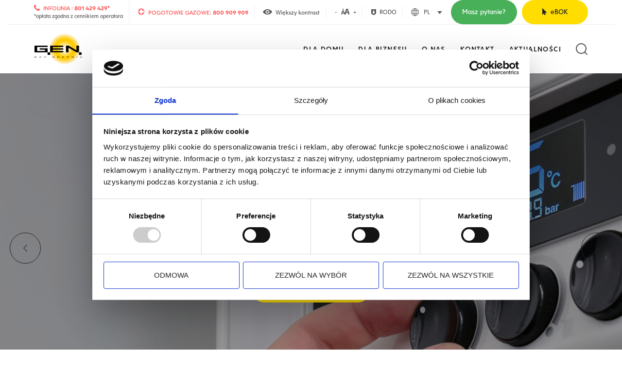

--- FILE ---
content_type: text/html; charset=UTF-8
request_url: https://www.gen.com.pl/
body_size: 14277
content:
<!DOCTYPE html>
<html lang="pl-PL">
<head>
    <script id="Cookiebot" src="https://consent.cookiebot.com/uc.js" data-cbid="fcf48835-f245-49a4-a6e6-cb7415b26546" data-blockingmode="auto" type="text/javascript"></script>
    <!-- Global site tag (gtag.js) - Google Analytics -->
	<script async src="https://www.googletagmanager.com/gtag/js?id=UA-27996832-1"></script>
	<script>
		window.dataLayer = window.dataLayer || [];
		function gtag(){dataLayer.push(arguments);}
		gtag('js', new Date());

		gtag('config', 'UA-27996832-1');
	</script>
	
	<!-- Google tag (gtag.js) -->
<script async src="https://www.googletagmanager.com/gtag/js?id=G-7E4KB5GNYX"></script>
<script>
  window.dataLayer = window.dataLayer || [];
  function gtag(){dataLayer.push(arguments);}
  gtag('js', new Date());

  gtag('config', 'G-7E4KB5GNYX');
</script>

    <meta charset="UTF-8">
    <meta name="viewport" content="width=device-width, initial-scale=1.0, shrink-to-fit=no">

    <meta name="theme-color" content="#FFDD00" />
    <meta name="msapplication-navbutton-color" content="#FFDD00">
    <meta name="apple-mobile-web-app-status-bar-style" content="black-translucent">

        <link rel="apple-touch-icon" sizes="57x57" href="https://www.gen.com.pl/wp-content/themes/main/favicon/apple-icon-57x57.png">
    <link rel="apple-touch-icon" sizes="60x60" href="https://www.gen.com.pl/wp-content/themes/main/favicon/apple-icon-60x60.png">
    <link rel="apple-touch-icon" sizes="72x72" href="https://www.gen.com.pl/wp-content/themes/main/favicon/apple-icon-72x72.png">
    <link rel="apple-touch-icon" sizes="76x76" href="https://www.gen.com.pl/wp-content/themes/main/favicon/apple-icon-76x76.png">
    <link rel="apple-touch-icon" sizes="114x114" href="https://www.gen.com.pl/wp-content/themes/main/favicon/apple-icon-114x114.png">
    <link rel="apple-touch-icon" sizes="120x120" href="https://www.gen.com.pl/wp-content/themes/main/favicon/apple-icon-120x120.png">
    <link rel="apple-touch-icon" sizes="144x144" href="https://www.gen.com.pl/wp-content/themes/main/favicon/apple-icon-144x144.png">
    <link rel="apple-touch-icon" sizes="152x152" href="https://www.gen.com.pl/wp-content/themes/main/favicon/apple-icon-152x152.png">
    <link rel="apple-touch-icon" sizes="180x180" href="https://www.gen.com.pl/wp-content/themes/main/favicon/apple-icon-180x180.png">
    <link rel="icon" type="image/png" sizes="192x192"  href="https://www.gen.com.pl/wp-content/themes/main/favicon/android-icon-192x192.png">
    <link rel="icon" type="image/png" sizes="32x32" href="https://www.gen.com.pl/wp-content/themes/main/favicon/favicon-32x32.png">
    <link rel="icon" type="image/png" sizes="96x96" href="https://www.gen.com.pl/wp-content/themes/main/favicon/favicon-96x96.png">
    <link rel="icon" type="image/png" sizes="16x16" href="https://www.gen.com.pl/wp-content/themes/main/favicon/favicon-16x16.png">


    <script type="text/javascript" data-cookieconsent="ignore">
	window.dataLayer = window.dataLayer || [];

	function gtag() {
		dataLayer.push(arguments);
	}

	gtag("consent", "default", {
		ad_personalization: "denied",
		ad_storage: "denied",
		ad_user_data: "denied",
		analytics_storage: "denied",
		functionality_storage: "denied",
		personalization_storage: "denied",
		security_storage: "granted",
		wait_for_update: 500,
	});
	gtag("set", "ads_data_redaction", true);
	gtag("set", "url_passthrough", true);
</script>
<script type="text/javascript"
		id="Cookiebot"
		src="https://consent.cookiebot.com/uc.js"
		data-implementation="wp"
		data-cbid="fcf48835-f245-49a4-a6e6-cb7415b26546"
						data-culture="PL"
				data-blockingmode="auto"
	></script>
<meta name='robots' content='index, follow, max-image-preview:large, max-snippet:-1, max-video-preview:-1' />
<!-- Znacznik Google (gtag.js) tryb zgody dataLayer dodany przez Site Kit -->
<script type="text/javascript" id="google_gtagjs-js-consent-mode-data-layer">
/* <![CDATA[ */
window.dataLayer = window.dataLayer || [];function gtag(){dataLayer.push(arguments);}
gtag('consent', 'default', {"ad_personalization":"denied","ad_storage":"denied","ad_user_data":"denied","analytics_storage":"denied","functionality_storage":"denied","security_storage":"denied","personalization_storage":"denied","region":["AT","BE","BG","CH","CY","CZ","DE","DK","EE","ES","FI","FR","GB","GR","HR","HU","IE","IS","IT","LI","LT","LU","LV","MT","NL","NO","PL","PT","RO","SE","SI","SK"],"wait_for_update":500});
window._googlesitekitConsentCategoryMap = {"statistics":["analytics_storage"],"marketing":["ad_storage","ad_user_data","ad_personalization"],"functional":["functionality_storage","security_storage"],"preferences":["personalization_storage"]};
window._googlesitekitConsents = {"ad_personalization":"denied","ad_storage":"denied","ad_user_data":"denied","analytics_storage":"denied","functionality_storage":"denied","security_storage":"denied","personalization_storage":"denied","region":["AT","BE","BG","CH","CY","CZ","DE","DK","EE","ES","FI","FR","GB","GR","HR","HU","IE","IS","IT","LI","LT","LU","LV","MT","NL","NO","PL","PT","RO","SE","SI","SK"],"wait_for_update":500};
/* ]]> */
</script>
<!-- DataLayer trybu zgody na koniec znacznika Google (gtag.js) dodany przez Site Kit -->

	<!-- This site is optimized with the Yoast SEO plugin v26.7 - https://yoast.com/wordpress/plugins/seo/ -->
	<title>G.EN. GAZ ENERGIA - Gaz ziemny dla domu i biznesu</title>
	<link rel="canonical" href="https://www.gen.com.pl/" />
	<meta property="og:locale" content="pl_PL" />
	<meta property="og:type" content="website" />
	<meta property="og:title" content="G.EN. GAZ ENERGIA - Gaz ziemny dla domu i biznesu" />
	<meta property="og:url" content="https://www.gen.com.pl/" />
	<meta property="og:site_name" content="Gaz ziemny dla domu i biznesu" />
	<meta property="article:modified_time" content="2026-01-12T10:15:05+00:00" />
	<meta name="twitter:card" content="summary_large_image" />
	<script type="application/ld+json" class="yoast-schema-graph">{"@context":"https://schema.org","@graph":[{"@type":"WebPage","@id":"https://www.gen.com.pl/","url":"https://www.gen.com.pl/","name":"G.EN. GAZ ENERGIA - Gaz ziemny dla domu i biznesu","isPartOf":{"@id":"https://www.gen.com.pl/#website"},"datePublished":"2020-07-22T11:51:09+00:00","dateModified":"2026-01-12T10:15:05+00:00","breadcrumb":{"@id":"https://www.gen.com.pl/#breadcrumb"},"inLanguage":"pl-PL","potentialAction":[{"@type":"ReadAction","target":["https://www.gen.com.pl/"]}]},{"@type":"BreadcrumbList","@id":"https://www.gen.com.pl/#breadcrumb","itemListElement":[{"@type":"ListItem","position":1,"name":"G.EN. GAZ ENERGIA"}]},{"@type":"WebSite","@id":"https://www.gen.com.pl/#website","url":"https://www.gen.com.pl/","name":"Gaz ziemny dla domu i biznesu","description":"","potentialAction":[{"@type":"SearchAction","target":{"@type":"EntryPoint","urlTemplate":"https://www.gen.com.pl/?s={search_term_string}"},"query-input":{"@type":"PropertyValueSpecification","valueRequired":true,"valueName":"search_term_string"}}],"inLanguage":"pl-PL"}]}</script>
	<!-- / Yoast SEO plugin. -->


<link rel='dns-prefetch' href='//www.googletagmanager.com' />
<link rel="alternate" title="oEmbed (JSON)" type="application/json+oembed" href="https://www.gen.com.pl/wp-json/oembed/1.0/embed?url=https%3A%2F%2Fwww.gen.com.pl%2F" />
<link rel="alternate" title="oEmbed (XML)" type="text/xml+oembed" href="https://www.gen.com.pl/wp-json/oembed/1.0/embed?url=https%3A%2F%2Fwww.gen.com.pl%2F&#038;format=xml" />
<style id='wp-img-auto-sizes-contain-inline-css' type='text/css'>
img:is([sizes=auto i],[sizes^="auto," i]){contain-intrinsic-size:3000px 1500px}
/*# sourceURL=wp-img-auto-sizes-contain-inline-css */
</style>
<link rel='stylesheet' id='pick-logo-fawesome-css' href='https://www.gen.com.pl/wp-content/plugins/logo-showcase-free/assets/css/font-awesome.min.css?ver=6.9' type='text/css' media='all' />
<link rel='stylesheet' id='pick-logo-slick-css' href='https://www.gen.com.pl/wp-content/plugins/logo-showcase-free/assets/css/slick.css?ver=6.9' type='text/css' media='all' />
<link rel='stylesheet' id='pick-logo-tooltipster-css' href='https://www.gen.com.pl/wp-content/plugins/logo-showcase-free/assets/css/tooltipster.bundle.min.css?ver=6.9' type='text/css' media='all' />
<link rel='stylesheet' id='pick-logo-appscripts-css' href='https://www.gen.com.pl/wp-content/plugins/logo-showcase-free/assets/css/appscripts.css?ver=6.9' type='text/css' media='all' />
<link rel='stylesheet' id='wp-block-library-css' href='https://www.gen.com.pl/wp-includes/css/dist/block-library/style.min.css?ver=6.9' type='text/css' media='all' />
<style id='wp-block-library-inline-css' type='text/css'>
/*wp_block_styles_on_demand_placeholder:696ae04458245*/
/*# sourceURL=wp-block-library-inline-css */
</style>
<style id='classic-theme-styles-inline-css' type='text/css'>
/*! This file is auto-generated */
.wp-block-button__link{color:#fff;background-color:#32373c;border-radius:9999px;box-shadow:none;text-decoration:none;padding:calc(.667em + 2px) calc(1.333em + 2px);font-size:1.125em}.wp-block-file__button{background:#32373c;color:#fff;text-decoration:none}
/*# sourceURL=/wp-includes/css/classic-themes.min.css */
</style>
<link rel='stylesheet' id='mda_chatbot_css-css' href='https://www.gen.com.pl/wp-content/themes/main/includes/chatbot/assets/chatbot.css?ver=6.9' type='text/css' media='all' />
<link rel='stylesheet' id='main_style-css' href='https://www.gen.com.pl/wp-content/themes/main/dist/css/bundle-a8e44d01c6.css?ver=1.2.2' type='text/css' media='all' />
<script type="text/javascript" src="https://www.gen.com.pl/wp-includes/js/jquery/jquery.js?ver=1.2.2" id="jquery-js"></script>
<script type="text/javascript" src="https://www.gen.com.pl/wp-content/plugins/logo-showcase-free/assets/js/slick.js?ver=6.9" id="pick-logo-slick-js-js"></script>
<script type="text/javascript" src="https://www.gen.com.pl/wp-content/plugins/logo-showcase-free/assets/js/tooltipster.bundle.min.js?ver=6.9" id="pick-logo-tooltipster-js-js"></script>
<script type="text/javascript" src="https://www.gen.com.pl/wp-content/plugins/logo-showcase-free/assets/js/logo-showcase-free-main.js?ver=6.9" id="pick-logo-admin-js-js"></script>
<script type="text/javascript" id="wp-consent-api-js-extra">
/* <![CDATA[ */
var consent_api = {"consent_type":"optin","waitfor_consent_hook":"","cookie_expiration":"30","cookie_prefix":"wp_consent","services":[]};
//# sourceURL=wp-consent-api-js-extra
/* ]]> */
</script>
<script type="text/javascript" src="https://www.gen.com.pl/wp-content/plugins/wp-consent-api/assets/js/wp-consent-api.min.js?ver=2.0.0" id="wp-consent-api-js"></script>
<script type="text/javascript" id="cookiebot-wp-consent-level-api-integration-js-extra">
/* <![CDATA[ */
var cookiebot_category_mapping = {"n=1;p=1;s=1;m=1":{"preferences":1,"statistics":1,"statistics-anonymous":0,"marketing":1},"n=1;p=1;s=1;m=0":{"preferences":1,"statistics":1,"statistics-anonymous":1,"marketing":0},"n=1;p=1;s=0;m=1":{"preferences":1,"statistics":0,"statistics-anonymous":0,"marketing":1},"n=1;p=1;s=0;m=0":{"preferences":1,"statistics":0,"statistics-anonymous":0,"marketing":0},"n=1;p=0;s=1;m=1":{"preferences":0,"statistics":1,"statistics-anonymous":0,"marketing":1},"n=1;p=0;s=1;m=0":{"preferences":0,"statistics":1,"statistics-anonymous":0,"marketing":0},"n=1;p=0;s=0;m=1":{"preferences":0,"statistics":0,"statistics-anonymous":0,"marketing":1},"n=1;p=0;s=0;m=0":{"preferences":0,"statistics":0,"statistics-anonymous":0,"marketing":0}};
var cookiebot_consent_type = {"type":"optin"};
//# sourceURL=cookiebot-wp-consent-level-api-integration-js-extra
/* ]]> */
</script>
<script type="text/javascript" src="https://www.gen.com.pl/wp-content/plugins/cookiebot/assets/js/frontend/cb_frame/cookiebot-wp-consent-level-api-integration.js?ver=4.6.2" id="cookiebot-wp-consent-level-api-integration-js"></script>

<!-- Fragment znacznika Google (gtag.js) dodany przez Site Kit -->
<!-- Fragment Google Analytics dodany przez Site Kit -->
<script type="text/javascript" src="https://www.googletagmanager.com/gtag/js?id=GT-5MR4M4R" id="google_gtagjs-js" async></script>
<script type="text/javascript" id="google_gtagjs-js-after">
/* <![CDATA[ */
window.dataLayer = window.dataLayer || [];function gtag(){dataLayer.push(arguments);}
gtag("set","linker",{"domains":["www.gen.com.pl"]});
gtag("js", new Date());
gtag("set", "developer_id.dZTNiMT", true);
gtag("config", "GT-5MR4M4R");
//# sourceURL=google_gtagjs-js-after
/* ]]> */
</script>
<link rel="https://api.w.org/" href="https://www.gen.com.pl/wp-json/" /><link rel="alternate" title="JSON" type="application/json" href="https://www.gen.com.pl/wp-json/wp/v2/pages/8" /><meta name="generator" content="WPML ver:4.8.6 stt:1,40;" />
<meta name="generator" content="Site Kit by Google 1.168.0" /><script>
var ajax = {
	url: "https:\/\/www.gen.com.pl\/wp-admin\/admin-ajax.php",
	nonce: "84ff3c0b75"
}
</script>
</head>
<body class="home wp-singular page-template-default page page-id-8 wp-theme-main">
<div id="site-wrapp">
    <!-- Header -->
    <header class="header" id="js-header">
        <!-- Header bar -->
        <div class="header-bar" id="js-header-bar">
    <div class="container">
        <div class="header-bar__nav">
            <div class="header-bar__item header-bar__text-alert">
                <i class="header-bar__item-icon icon-tel"></i>
                <a href="https://www.gen.com.pl/kontakt?#infolinia" class="js-mobile-call-link" data-link="801 429 429*">Infolinia :</a>
                <a href="https://www.gen.com.pl/kontakt?#infolinia" data-link="801 429 429*" class="header-bar__text-link--alert js-mobile-call-link">801 429 429*</a>
                                    <p class="header-bar__hotline-text d-none d-md-block">*opłata zgodna z cennikiem operatora</p>
                            </div>

            <div class="header-bar__item header-bar__text-alert">
                <i class="header-bar__item-icon icon-gaz"></i>
                <a href="https://www.gen.com.pl/numeralarmowy" class="js-mobile-call-link" data-link="800 909 909">Pogotowie gazowe:</a>
                <a href="https://www.gen.com.pl/numeralarmowy" data-link="800 909 909" class="header-bar__text-link--alert js-mobile-call-link">800 909 909</a>
            </div>

            <div class="header-bar__item d-none d-rg-block">
                <i class="header-bar__item-icon icon-eye"></i>
                <a href="#" class="js-change-contrast header-bar__text-link">Większy kontrast</a>
            </div>

            <div class="header-bar__item d-none d-rg-block">
                <form class="header-bar__form">
                    <a href="#" class="header-bar__form-control js-change-size" data-direction="minus">-</a>
                    <i class="header-bar__item-icon icon-font header-bar__form-icon"></i>
                    <a href="#" class="header-bar__form-control js-change-size" data-direction="plus">+</a>
                </form>
            </div>

            <div class="header-bar__item d-none d-rg-block">
                <i class="header-bar__item-icon icon-rodo"></i>
                <a href="https://www.gen.com.pl/rodo" class="header-bar__text-link">RODO</a>
            </div>

            <div class="header-bar__item header-lang">
                <svg width="16" height="16" viewBox="0 0 16 16" fill="none" xmlns="http://www.w3.org/2000/svg">
                    <circle cx="8" cy="8" r="7.5" stroke="#585858"/>
                    <path d="M1 5L15 5" stroke="#585858"/>
                    <path d="M1 11H15" stroke="#585858"/>
                    <path d="M8 1L8 15" stroke="#585858"/>
                    <path d="M8 1C8 1 12 2.75 12 8C12 13.25 8 15 8 15" stroke="#585858"/>
                    <path d="M8 15C8 15 4 13.25 4 8C4 2.75 8 1 8 1" stroke="#585858"/>
                </svg>
                <div class="header-bar__text-link header-lang__link"><span class="header-lang__active">pl <i class="icon icon-arrow-lang header-lang__link-icon"></i></span><ul class="header-lang__list"><ul class="header-lang__list-item"><a href="https://www.gen.com.pl/?lang=en">en</a></li></ul></div>            </div>

            <!-- Buttons groups -->
            <div class="buttons-group">
                <a href="https://www.gen.com.pl/kategorie-pytan/sprzedaz-gazu" title="Masz pytanie?" class="button button--green">Masz pytanie?</a>                <a href="https://ebok.gen.com.pl/sap/bc/webdynpro/eas/gen_ebok#" target="_blank" title="eBOK" class="button button--yellow button--icon"><i class="icon button__icon icon-arrow"></i> eBOK</a>
            </div>
        </div>
    </div>
</div>
        <!-- Header nav -->
        <div class="container">
            <div class="row">
                <div class="col-12">
                    
<nav class="header-nav">
    <!-- Operator Logo -->
   <div class="header-nav__logo-wrapper">
        <!-- Header logo -->
        <a href="https://www.gen.com.pl/" class="header-logo" title="Strona główna">
                <img class="header-logo__img" src="https://www.gen.com.pl/wp-content/uploads/2023/08/logo-gradient-1.svg" alt="">
            <!-- <span class="d-none d-md-block">
                            </span>
            <span class="d-block d-md-none">
                <img class="header-logo__img-30--rwd" src="<?//= MDA()->img_url('30_lat.svg'); ?>" />
            </span> -->
        </a>
        <!-- <img class="header-nav__operator" src="<?//= get_stylesheet_directory_uri() . '/dist/img/logo-gen-operator.png' ?>" alt="Operator logo"> -->
   </div>

    <!-- Header menu -->
            <ul class="header-menu">
                    <li class="header-menu__item header-menu__item-parent">
            <a href="https://www.gen.com.pl/dla-domu" 
            target="" 
            title="Dla domu" 
            class="header-menu__link" >
                Dla domu            </a>
            
                            <div class="submenu js-submenu">
                    <ul class="submenu-list">
                                                    <li class="submenu-list__item">
                                <a href="https://www.gen.com.pl/dla-domu/wniosek-online-o-zawarcie-umowy-kompleksowej" 
                                    target=""
                                    title="Wniosek o umowę kompleksową " 
                                    class="submenu-list__link">
                                    Wniosek o umowę kompleksową                                 </a>
                            </li>
                                                    <li class="submenu-list__item">
                                <a href="https://www.gen.com.pl/dla-domu/taryfa/" 
                                    target=""
                                    title="Taryfa - sprzedaż gazu dla domu" 
                                    class="submenu-list__link">
                                    Taryfa - sprzedaż gazu dla domu                                </a>
                            </li>
                                                    <li class="submenu-list__item">
                                <a href="https://www.gen.com.pl/dokumenty-do-pobrania/" 
                                    target=""
                                    title="Dokumenty" 
                                    class="submenu-list__link">
                                    Dokumenty                                </a>
                            </li>
                                                    <li class="submenu-list__item">
                                <a href="https://www.gen.com.pl/strona-glowna/dlaczego-warto-wybrac-gaz-ziemny" 
                                    target=""
                                    title="Dlaczego warto wybrać gaz ziemny?" 
                                    class="submenu-list__link">
                                    Dlaczego warto wybrać gaz ziemny?                                </a>
                            </li>
                                                    <li class="submenu-list__item">
                                <a href="https://www.gen.com.pl/grupy-taryfowe/" 
                                    target=""
                                    title="Rozliczenia" 
                                    class="submenu-list__link">
                                    Rozliczenia                                </a>
                            </li>
                                                    <li class="submenu-list__item">
                                <a href="https://www.gen.com.pl/dla-domu/zbior-praw-konsumenta/" 
                                    target=""
                                    title="Zbiór Praw Konsumenta" 
                                    class="submenu-list__link">
                                    Zbiór Praw Konsumenta                                </a>
                            </li>
                                                    <li class="submenu-list__item">
                                <a href="https://www.gen.com.pl/sprzedaz-rezerwowa" 
                                    target=""
                                    title="Sprzedaż rezerwowa i z urzędu" 
                                    class="submenu-list__link">
                                    Sprzedaż rezerwowa i z urzędu                                </a>
                            </li>
                                                    <li class="submenu-list__item">
                                <a href="https://www.gen.com.pl/podmioty-z-grupy-kapitalowej-i-partnerzy-biznesowi" 
                                    target=""
                                    title="Podmioty z grupy kapitałowej" 
                                    class="submenu-list__link">
                                    Podmioty z grupy kapitałowej                                </a>
                            </li>
                                            </ul>
                </div>
                    </li>
                    <li class="header-menu__item header-menu__item-parent">
            <a href="https://www.gen.com.pl/dla-biznesu" 
            target="" 
            title="Dla biznesu" 
            class="header-menu__link" >
                Dla biznesu            </a>
            
                            <div class="submenu js-submenu">
                    <ul class="submenu-list">
                                                    <li class="submenu-list__item">
                                <a href="https://www.gen.com.pl/dla-biznesu/wniosek-o-zawarcie-umowy-kompleksowej" 
                                    target=""
                                    title="Wniosek o umowę kompleksową " 
                                    class="submenu-list__link">
                                    Wniosek o umowę kompleksową                                 </a>
                            </li>
                                                    <li class="submenu-list__item">
                                <a href="https://www.gen.com.pl/dla-biznesu/taryfa-i-cennik/" 
                                    target=""
                                    title="Cennik i taryfa - sprzedaż gazu" 
                                    class="submenu-list__link">
                                    Cennik i taryfa - sprzedaż gazu                                </a>
                            </li>
                                                    <li class="submenu-list__item">
                                <a href="https://www.gen.com.pl/dla-biznesu/dokumenty/" 
                                    target=""
                                    title="Dokumenty" 
                                    class="submenu-list__link">
                                    Dokumenty                                </a>
                            </li>
                                                    <li class="submenu-list__item">
                                <a href="https://www.gen.com.pl/strona-glowna/dlaczego-warto-wybrac-gaz-ziemny" 
                                    target=""
                                    title="Dlaczego wybrać gaz ziemny?" 
                                    class="submenu-list__link">
                                    Dlaczego wybrać gaz ziemny?                                </a>
                            </li>
                                                    <li class="submenu-list__item">
                                <a href="https://www.gen.com.pl/dla-biznesu/zasady-rozliczen/" 
                                    target=""
                                    title="Rozliczenia" 
                                    class="submenu-list__link">
                                    Rozliczenia                                </a>
                            </li>
                                                    <li class="submenu-list__item">
                                <a href="https://www.gen.com.pl/dla-biznesu/remit/" 
                                    target=""
                                    title="REMiT" 
                                    class="submenu-list__link">
                                    REMiT                                </a>
                            </li>
                                                    <li class="submenu-list__item">
                                <a href="https://www.gen.com.pl/sprzedaz-rezerwowa" 
                                    target=""
                                    title="Sprzedaż rezerwowa i z urzędu" 
                                    class="submenu-list__link">
                                    Sprzedaż rezerwowa i z urzędu                                </a>
                            </li>
                                                    <li class="submenu-list__item">
                                <a href="https://www.gen.com.pl/podmioty-z-grupy-kapitalowej-i-partnerzy-biznesowi" 
                                    target=""
                                    title="Podmioty z grupy kapitałowej" 
                                    class="submenu-list__link">
                                    Podmioty z grupy kapitałowej                                </a>
                            </li>
                                            </ul>
                </div>
                    </li>
                    <li class="header-menu__item header-menu__item-parent">
            <a href="https://www.gen.com.pl/firma" 
            target="" 
            title="O nas" 
            class="header-menu__link" >
                O nas            </a>
            
                            <div class="submenu js-submenu">
                    <ul class="submenu-list">
                                                    <li class="submenu-list__item">
                                <a href="https://www.gen.com.pl/firma" 
                                    target=""
                                    title="Historia firmy" 
                                    class="submenu-list__link">
                                    Historia firmy                                </a>
                            </li>
                                                    <li class="submenu-list__item">
                                <a href="https://www.gen.com.pl/udzialowcy-i-zarzad" 
                                    target=""
                                    title="Zarząd i Udziałowcy" 
                                    class="submenu-list__link">
                                    Zarząd i Udziałowcy                                </a>
                            </li>
                                                    <li class="submenu-list__item">
                                <a href="http://gen.com.pl/raport-zrownowazonego-rozwoju" 
                                    target=""
                                    title="Zrównoważony rozwój" 
                                    class="submenu-list__link">
                                    Zrównoważony rozwój                                </a>
                            </li>
                                                    <li class="submenu-list__item">
                                <a href="https://www.gen.com.pl/strategia-podatkowa" 
                                    target=""
                                    title="Strategia podatkowa" 
                                    class="submenu-list__link">
                                    Strategia podatkowa                                </a>
                            </li>
                                                    <li class="submenu-list__item">
                                <a href="https://www.gen.com.pl/pracuj-z-nami" 
                                    target=""
                                    title="Pracuj z nami" 
                                    class="submenu-list__link">
                                    Pracuj z nami                                </a>
                            </li>
                                                    <li class="submenu-list__item">
                                <a href="https://www.gen.com.pl/fundusze-ue" 
                                    target=""
                                    title="Fundusze UE" 
                                    class="submenu-list__link">
                                    Fundusze UE                                </a>
                            </li>
                                            </ul>
                </div>
                    </li>
                    <li class="header-menu__item header-menu__item-parent">
            <a href="https://www.gen.com.pl/kontakt" 
            target="" 
            title="Kontakt" 
            class="header-menu__link" >
                Kontakt            </a>
            
                            <div class="submenu js-submenu">
                    <ul class="submenu-list">
                                                    <li class="submenu-list__item">
                                <a href="https://www.gen.com.pl/kontakt" 
                                    target=""
                                    title="Napisz do nas" 
                                    class="submenu-list__link">
                                    Napisz do nas                                </a>
                            </li>
                                                    <li class="submenu-list__item">
                                <a href="https://www.gen.com.pl/ebok" 
                                    target=""
                                    title="eBOK" 
                                    class="submenu-list__link">
                                    eBOK                                </a>
                            </li>
                                                    <li class="submenu-list__item">
                                <a href="https://www.gen.com.pl/aplikacja" 
                                    target=""
                                    title="Aplikacja" 
                                    class="submenu-list__link">
                                    Aplikacja                                </a>
                            </li>
                                                    <li class="submenu-list__item">
                                <a href="https://www.gen.com.pl/kontakt?#infolinia" 
                                    target=""
                                    title="Infolinia" 
                                    class="submenu-list__link">
                                    Infolinia                                </a>
                            </li>
                                            </ul>
                </div>
                    </li>
                    <li class="header-menu__item header-menu__item-parent">
            <a href="https://www.gen.com.pl/aktualnosci" 
            target="" 
            title="Aktualności" 
            class="header-menu__link" >
                Aktualności            </a>
            
                            <div class="submenu js-submenu">
                    <ul class="submenu-list">
                                                    <li class="submenu-list__item">
                                <a href="https://www.gen.com.pl/aktualnosci" 
                                    target=""
                                    title="Aktualności" 
                                    class="submenu-list__link">
                                    Aktualności                                </a>
                            </li>
                                            </ul>
                </div>
                    </li>
    
    <li class="header-menu__item">
    <a href="#" title="Wyszukiwarka" class="header-menu__link header-menu__link-search js-link-search">
        <svg width="25" height="25" viewBox="0 0 25 25" fill="none" xmlns="http://www.w3.org/2000/svg">
            <circle cx="11" cy="11" r="10" stroke="#585858" stroke-width="2"/>
            <mask id="path-2-inside-1" fill="white">
                <path fill-rule="evenodd" clip-rule="evenodd" d="M17.8378 17.7569C18.2283 17.3664 18.8235 17.3284 19.1672 17.6721L23.7899 22.2948C24.1336 22.6385 24.0956 23.2337 23.7051 23.6242C23.3146 24.0147 22.7194 24.0527 22.3757 23.709L17.753 19.0863C17.4093 18.7426 17.4473 18.1474 17.8378 17.7569Z"/>
            </mask>
            <path d="M20.5815 16.2579C19.2924 14.9688 17.42 15.3463 16.4236 16.3427L19.252 19.1711C19.1125 19.3107 18.905 19.4187 18.6474 19.4351C18.3847 19.4519 18.0348 19.3681 17.753 19.0863L20.5815 16.2579ZM25.2041 20.8805L20.5815 16.2579L17.753 19.0863L22.3757 23.709L25.2041 20.8805ZM25.1193 25.0384C26.1157 24.042 26.4932 22.1696 25.2041 20.8805L22.3757 23.709C22.0938 23.4272 22.0101 23.0773 22.0269 22.8146C22.0433 22.557 22.1513 22.3495 22.2909 22.21L25.1193 25.0384ZM20.9614 25.1232C22.2505 26.4123 24.1229 26.0348 25.1193 25.0384L22.2909 22.21C22.4304 22.0704 22.6379 21.9624 22.8955 21.946C23.1582 21.9292 23.5081 22.0129 23.7899 22.2948L20.9614 25.1232ZM16.3388 20.5005L20.9614 25.1232L23.7899 22.2948L19.1672 17.6721L16.3388 20.5005ZM16.4236 16.3427C15.4272 17.3391 15.0497 19.2115 16.3388 20.5005L19.1672 17.6721C19.4491 17.9539 19.5328 18.3038 19.516 18.5665C19.4996 18.8241 19.3916 19.0316 19.252 19.1711L16.4236 16.3427Z" fill="#585858" mask="url(#path-2-inside-1)"/>
        </svg>
    </a>
    
    <form class="form header-search js-header-search" method="get" id="searchform" action="https://www.gen.com.pl/">
    <input type="search" placeholder="Wpisz..." class="header-search__input input js-header-search-input" name="s" id="s">
    <button type="submit" class="header-search__button">
        <svg width="25" height="25" viewBox="0 0 25 25" fill="none" xmlns="http://www.w3.org/2000/svg">
            <circle cx="11" cy="11" r="10" stroke="#585858" stroke-width="2"/>
            <mask id="path-2-inside-1" fill="white">
                <path fill-rule="evenodd" clip-rule="evenodd" d="M17.8378 17.7569C18.2283 17.3664 18.8235 17.3284 19.1672 17.6721L23.7899 22.2948C24.1336 22.6385 24.0956 23.2337 23.7051 23.6242C23.3146 24.0147 22.7194 24.0527 22.3757 23.709L17.753 19.0863C17.4093 18.7426 17.4473 18.1474 17.8378 17.7569Z"/>
            </mask>
            <path d="M20.5815 16.2579C19.2924 14.9688 17.42 15.3463 16.4236 16.3427L19.252 19.1711C19.1125 19.3107 18.905 19.4187 18.6474 19.4351C18.3847 19.4519 18.0348 19.3681 17.753 19.0863L20.5815 16.2579ZM25.2041 20.8805L20.5815 16.2579L17.753 19.0863L22.3757 23.709L25.2041 20.8805ZM25.1193 25.0384C26.1157 24.042 26.4932 22.1696 25.2041 20.8805L22.3757 23.709C22.0938 23.4272 22.0101 23.0773 22.0269 22.8146C22.0433 22.557 22.1513 22.3495 22.2909 22.21L25.1193 25.0384ZM20.9614 25.1232C22.2505 26.4123 24.1229 26.0348 25.1193 25.0384L22.2909 22.21C22.4304 22.0704 22.6379 21.9624 22.8955 21.946C23.1582 21.9292 23.5081 22.0129 23.7899 22.2948L20.9614 25.1232ZM16.3388 20.5005L20.9614 25.1232L23.7899 22.2948L19.1672 17.6721L16.3388 20.5005ZM16.4236 16.3427C15.4272 17.3391 15.0497 19.2115 16.3388 20.5005L19.1672 17.6721C19.4491 17.9539 19.5328 18.3038 19.516 18.5665C19.4996 18.8241 19.3916 19.0316 19.252 19.1711L16.4236 16.3427Z" fill="#585858" mask="url(#path-2-inside-1)"/>
        </svg>
    </button>
    <button class="header-search__button header-search__button-close js-header-search-close">
        <i class="header-search__button-close__icon icon-close"></i>
    </button>
<input type='hidden' name='lang' value='pl' /></form></li></ul>
        
<div class="header-bar__nav header-bar__nav--rwd">
    <div class="header-bar__item header-bar__item--small header-bar__text-alert">
        <i class="header-bar__item-icon icon-tel"></i>
        <a href="https://www.gen.com.pl/kontakt?#infolinia" class="js-mobile-call-link" data-link="801 429 429*">Infolinia :</a>
        <a href="https://www.gen.com.pl/kontakt?#infolinia" title="Zadzwoń" data-link="801 429 429*" class="header-bar__text-link--alert js-mobile-call-link">801 429 429*</a>
                        <p class="header-bar__hotline-text d-none d-md-block">*opłata zgodna z cennikiem operatora</p>
            </div>

    <div class="header-bar__item header-bar__item--small header-bar__text-alert">
        <i class="header-bar__item-icon icon-gaz"></i>
        <a href="https://www.gen.com.pl/numeralarmowy" class="js-mobile-call-link" data-link="800 909 909">Pogotowie gazowe:</a>
        <a href="https://www.gen.com.pl/numeralarmowy" title="Zadzwoń" data-link="800 909 909" class="header-bar__text-link--alert js-mobile-call-link">800 909 909</a>
    </div>
    <div class="header-bar__item header-lang ">
        <svg width="16" height="16" viewBox="0 0 16 16" fill="none" xmlns="http://www.w3.org/2000/svg">
            <circle cx="8" cy="8" r="7.5" stroke="#585858"/>
            <path d="M1 5L15 5" stroke="#585858"/>
            <path d="M1 11H15" stroke="#585858"/>
            <path d="M8 1L8 15" stroke="#585858"/>
            <path d="M8 1C8 1 12 2.75 12 8C12 13.25 8 15 8 15" stroke="#585858"/>
            <path d="M8 15C8 15 4 13.25 4 8C4 2.75 8 1 8 1" stroke="#585858"/>
        </svg>
        <div class="header-bar__text-link header-lang__link"><span class="header-lang__active">pl <i class="icon icon-arrow-lang header-lang__link-icon"></i></span><ul class="header-lang__list"><ul class="header-lang__list-item"><a href="https://www.gen.com.pl/?lang=en">en</a></li></ul></div>    </div>
                <p class="header-bar__hotline-text d-block d-md-none">*opłata zgodna z cennikiem operatora</p>
    </div>        <!-- RWD -->
        <div class="d-flex align-items-center d-rg-none header-nav__burger-wrapper">


            <button type="button" class="burger-icon burger-button js-burger">
                <span class="burger-icon__bar"></span>
                <span class="burger-icon__bar"></span>
                <span class="burger-icon__bar"></span>
                <span class="burger-icon__bar"></span>
            </button>
        </div>
    </nav>                </div>
            </div>
        </div>

        <!-- Header scroll -->
        <div class="header-scroll" id="js-header-scroll">
    <div class="container">
        <div class="row">
            <div class="col-12">
                <!-- Header nav -->
                <nav class="header-nav header-nav--scroll">

                    <!-- Header logo -->
                    <a href="https://www.gen.com.pl/" class="header-logo" title="Strona główna">
                            <img class="header-logo__img header-logo__img--small" src="https://www.gen.com.pl/wp-content/uploads/2023/08/logo-gradient-1.svg" alt="">
                        <!-- <img class="header-logo__img-30--scroll" src="<?//= MDA()->img_url('30_lat.svg'); ?>" /> -->
                    </a>

                    <div class="d-flex justify-content-between">

                        
<div class="header-bar__nav header-bar__nav--scroll">
    <div class="header-bar__item header-bar__item--small header-bar__text-alert">
        <i class="header-bar__item-icon icon-tel"></i>
        <a href="https://www.gen.com.pl/kontakt?#infolinia" class="js-mobile-call-link" data-link="801 429 429*">Infolinia :</a>
        <a href="https://www.gen.com.pl/kontakt?#infolinia" title="Zadzwoń" data-link="801 429 429*" class="header-bar__text-link--alert js-mobile-call-link">801 429 429*</a>
                        <p class="header-bar__hotline-text d-none d-sm-block">*opłata zgodna z cennikiem operatora</p>
            </div>

    <div class="header-bar__item header-bar__item--small header-bar__text-alert">
        <i class="header-bar__item-icon icon-gaz"></i>
        <a href="https://www.gen.com.pl/numeralarmowy" class="js-mobile-call-link" data-link="800 909 909">Pogotowie gazowe:</a>
        <a href="https://www.gen.com.pl/numeralarmowy" title="Zadzwoń" data-link="800 909 909" class="header-bar__text-link--alert js-mobile-call-link">800 909 909</a>
    </div>
    <div class="header-bar__item header-lang header-bar__rwd">
        <svg width="16" height="16" viewBox="0 0 16 16" fill="none" xmlns="http://www.w3.org/2000/svg">
            <circle cx="8" cy="8" r="7.5" stroke="#585858"/>
            <path d="M1 5L15 5" stroke="#585858"/>
            <path d="M1 11H15" stroke="#585858"/>
            <path d="M8 1L8 15" stroke="#585858"/>
            <path d="M8 1C8 1 12 2.75 12 8C12 13.25 8 15 8 15" stroke="#585858"/>
            <path d="M8 15C8 15 4 13.25 4 8C4 2.75 8 1 8 1" stroke="#585858"/>
        </svg>
        <div class="header-bar__text-link header-lang__link"><span class="header-lang__active">pl <i class="icon icon-arrow-lang header-lang__link-icon"></i></span><ul class="header-lang__list"><ul class="header-lang__list-item"><a href="https://www.gen.com.pl/?lang=en">en</a></li></ul></div>    </div>
                <p class="header-bar__hotline-text d-block d-sm-none">*opłata zgodna z cennikiem operatora</p>
    </div>
                        <!-- Header menu -->
                                                                            <ul class="header-menu">
                                                                                                        <li class="header-menu__item header-menu__item-parent">
                                        <a href="https://www.gen.com.pl/dla-domu" 
                                        target="" 
                                        title="Dla domu" 
                                        class="header-menu__link header-menu__link--small" >
                                            Dla domu                                        </a>
                                        
                                                                                    <div class="submenu submenu--small">
                                                <ul class="submenu-list submenu-list--small">
                                                                                                            <li class="submenu-list__item">
                                                            <a href="https://www.gen.com.pl/dla-domu/wniosek-online-o-zawarcie-umowy-kompleksowej" 
                                                                target=""
                                                                title="Wniosek o umowę kompleksową " 
                                                                class="submenu-list__link">
                                                                Wniosek o umowę kompleksową                                                             </a>
                                                        </li>
                                                                                                            <li class="submenu-list__item">
                                                            <a href="https://www.gen.com.pl/dla-domu/taryfa/" 
                                                                target=""
                                                                title="Taryfa - sprzedaż gazu dla domu" 
                                                                class="submenu-list__link">
                                                                Taryfa - sprzedaż gazu dla domu                                                            </a>
                                                        </li>
                                                                                                            <li class="submenu-list__item">
                                                            <a href="https://www.gen.com.pl/dokumenty-do-pobrania/" 
                                                                target=""
                                                                title="Dokumenty" 
                                                                class="submenu-list__link">
                                                                Dokumenty                                                            </a>
                                                        </li>
                                                                                                            <li class="submenu-list__item">
                                                            <a href="https://www.gen.com.pl/strona-glowna/dlaczego-warto-wybrac-gaz-ziemny" 
                                                                target=""
                                                                title="Dlaczego warto wybrać gaz ziemny?" 
                                                                class="submenu-list__link">
                                                                Dlaczego warto wybrać gaz ziemny?                                                            </a>
                                                        </li>
                                                                                                            <li class="submenu-list__item">
                                                            <a href="https://www.gen.com.pl/grupy-taryfowe/" 
                                                                target=""
                                                                title="Rozliczenia" 
                                                                class="submenu-list__link">
                                                                Rozliczenia                                                            </a>
                                                        </li>
                                                                                                            <li class="submenu-list__item">
                                                            <a href="https://www.gen.com.pl/dla-domu/zbior-praw-konsumenta/" 
                                                                target=""
                                                                title="Zbiór Praw Konsumenta" 
                                                                class="submenu-list__link">
                                                                Zbiór Praw Konsumenta                                                            </a>
                                                        </li>
                                                                                                            <li class="submenu-list__item">
                                                            <a href="https://www.gen.com.pl/sprzedaz-rezerwowa" 
                                                                target=""
                                                                title="Sprzedaż rezerwowa i z urzędu" 
                                                                class="submenu-list__link">
                                                                Sprzedaż rezerwowa i z urzędu                                                            </a>
                                                        </li>
                                                                                                            <li class="submenu-list__item">
                                                            <a href="https://www.gen.com.pl/podmioty-z-grupy-kapitalowej-i-partnerzy-biznesowi" 
                                                                target=""
                                                                title="Podmioty z grupy kapitałowej" 
                                                                class="submenu-list__link">
                                                                Podmioty z grupy kapitałowej                                                            </a>
                                                        </li>
                                                                                                    </ul>
                                            </div>
                                                                            </li>
                                                                                                        <li class="header-menu__item header-menu__item-parent">
                                        <a href="https://www.gen.com.pl/dla-biznesu" 
                                        target="" 
                                        title="Dla biznesu" 
                                        class="header-menu__link header-menu__link--small" >
                                            Dla biznesu                                        </a>
                                        
                                                                                    <div class="submenu submenu--small">
                                                <ul class="submenu-list submenu-list--small">
                                                                                                            <li class="submenu-list__item">
                                                            <a href="https://www.gen.com.pl/dla-biznesu/wniosek-o-zawarcie-umowy-kompleksowej" 
                                                                target=""
                                                                title="Wniosek o umowę kompleksową " 
                                                                class="submenu-list__link">
                                                                Wniosek o umowę kompleksową                                                             </a>
                                                        </li>
                                                                                                            <li class="submenu-list__item">
                                                            <a href="https://www.gen.com.pl/dla-biznesu/taryfa-i-cennik/" 
                                                                target=""
                                                                title="Cennik i taryfa - sprzedaż gazu" 
                                                                class="submenu-list__link">
                                                                Cennik i taryfa - sprzedaż gazu                                                            </a>
                                                        </li>
                                                                                                            <li class="submenu-list__item">
                                                            <a href="https://www.gen.com.pl/dla-biznesu/dokumenty/" 
                                                                target=""
                                                                title="Dokumenty" 
                                                                class="submenu-list__link">
                                                                Dokumenty                                                            </a>
                                                        </li>
                                                                                                            <li class="submenu-list__item">
                                                            <a href="https://www.gen.com.pl/strona-glowna/dlaczego-warto-wybrac-gaz-ziemny" 
                                                                target=""
                                                                title="Dlaczego wybrać gaz ziemny?" 
                                                                class="submenu-list__link">
                                                                Dlaczego wybrać gaz ziemny?                                                            </a>
                                                        </li>
                                                                                                            <li class="submenu-list__item">
                                                            <a href="https://www.gen.com.pl/dla-biznesu/zasady-rozliczen/" 
                                                                target=""
                                                                title="Rozliczenia" 
                                                                class="submenu-list__link">
                                                                Rozliczenia                                                            </a>
                                                        </li>
                                                                                                            <li class="submenu-list__item">
                                                            <a href="https://www.gen.com.pl/dla-biznesu/remit/" 
                                                                target=""
                                                                title="REMiT" 
                                                                class="submenu-list__link">
                                                                REMiT                                                            </a>
                                                        </li>
                                                                                                            <li class="submenu-list__item">
                                                            <a href="https://www.gen.com.pl/sprzedaz-rezerwowa" 
                                                                target=""
                                                                title="Sprzedaż rezerwowa i z urzędu" 
                                                                class="submenu-list__link">
                                                                Sprzedaż rezerwowa i z urzędu                                                            </a>
                                                        </li>
                                                                                                            <li class="submenu-list__item">
                                                            <a href="https://www.gen.com.pl/podmioty-z-grupy-kapitalowej-i-partnerzy-biznesowi" 
                                                                target=""
                                                                title="Podmioty z grupy kapitałowej" 
                                                                class="submenu-list__link">
                                                                Podmioty z grupy kapitałowej                                                            </a>
                                                        </li>
                                                                                                    </ul>
                                            </div>
                                                                            </li>
                                                                                                        <li class="header-menu__item header-menu__item-parent">
                                        <a href="https://www.gen.com.pl/firma" 
                                        target="" 
                                        title="O nas" 
                                        class="header-menu__link header-menu__link--small" >
                                            O nas                                        </a>
                                        
                                                                                    <div class="submenu submenu--small">
                                                <ul class="submenu-list submenu-list--small">
                                                                                                            <li class="submenu-list__item">
                                                            <a href="https://www.gen.com.pl/firma" 
                                                                target=""
                                                                title="Historia firmy" 
                                                                class="submenu-list__link">
                                                                Historia firmy                                                            </a>
                                                        </li>
                                                                                                            <li class="submenu-list__item">
                                                            <a href="https://www.gen.com.pl/udzialowcy-i-zarzad" 
                                                                target=""
                                                                title="Zarząd i Udziałowcy" 
                                                                class="submenu-list__link">
                                                                Zarząd i Udziałowcy                                                            </a>
                                                        </li>
                                                                                                            <li class="submenu-list__item">
                                                            <a href="http://gen.com.pl/raport-zrownowazonego-rozwoju" 
                                                                target=""
                                                                title="Zrównoważony rozwój" 
                                                                class="submenu-list__link">
                                                                Zrównoważony rozwój                                                            </a>
                                                        </li>
                                                                                                            <li class="submenu-list__item">
                                                            <a href="https://www.gen.com.pl/strategia-podatkowa" 
                                                                target=""
                                                                title="Strategia podatkowa" 
                                                                class="submenu-list__link">
                                                                Strategia podatkowa                                                            </a>
                                                        </li>
                                                                                                            <li class="submenu-list__item">
                                                            <a href="https://www.gen.com.pl/pracuj-z-nami" 
                                                                target=""
                                                                title="Pracuj z nami" 
                                                                class="submenu-list__link">
                                                                Pracuj z nami                                                            </a>
                                                        </li>
                                                                                                            <li class="submenu-list__item">
                                                            <a href="https://www.gen.com.pl/fundusze-ue" 
                                                                target=""
                                                                title="Fundusze UE" 
                                                                class="submenu-list__link">
                                                                Fundusze UE                                                            </a>
                                                        </li>
                                                                                                    </ul>
                                            </div>
                                                                            </li>
                                                                                                        <li class="header-menu__item header-menu__item-parent">
                                        <a href="https://www.gen.com.pl/kontakt" 
                                        target="" 
                                        title="Kontakt" 
                                        class="header-menu__link header-menu__link--small" >
                                            Kontakt                                        </a>
                                        
                                                                                    <div class="submenu submenu--small">
                                                <ul class="submenu-list submenu-list--small">
                                                                                                            <li class="submenu-list__item">
                                                            <a href="https://www.gen.com.pl/kontakt" 
                                                                target=""
                                                                title="Napisz do nas" 
                                                                class="submenu-list__link">
                                                                Napisz do nas                                                            </a>
                                                        </li>
                                                                                                            <li class="submenu-list__item">
                                                            <a href="https://www.gen.com.pl/ebok" 
                                                                target=""
                                                                title="eBOK" 
                                                                class="submenu-list__link">
                                                                eBOK                                                            </a>
                                                        </li>
                                                                                                            <li class="submenu-list__item">
                                                            <a href="https://www.gen.com.pl/aplikacja" 
                                                                target=""
                                                                title="Aplikacja" 
                                                                class="submenu-list__link">
                                                                Aplikacja                                                            </a>
                                                        </li>
                                                                                                            <li class="submenu-list__item">
                                                            <a href="https://www.gen.com.pl/kontakt?#infolinia" 
                                                                target=""
                                                                title="Infolinia" 
                                                                class="submenu-list__link">
                                                                Infolinia                                                            </a>
                                                        </li>
                                                                                                    </ul>
                                            </div>
                                                                            </li>
                                                                                                        <li class="header-menu__item header-menu__item-parent">
                                        <a href="https://www.gen.com.pl/aktualnosci" 
                                        target="" 
                                        title="Aktualności" 
                                        class="header-menu__link header-menu__link--small" >
                                            Aktualności                                        </a>
                                        
                                                                                    <div class="submenu submenu--small">
                                                <ul class="submenu-list submenu-list--small">
                                                                                                            <li class="submenu-list__item">
                                                            <a href="https://www.gen.com.pl/aktualnosci" 
                                                                target=""
                                                                title="Aktualności" 
                                                                class="submenu-list__link">
                                                                Aktualności                                                            </a>
                                                        </li>
                                                                                                    </ul>
                                            </div>
                                                                            </li>
                                                                <li class="header-menu__item">
    <a href="#" title="Wyszukiwarka" class="header-menu__link header-menu__link-search js-link-search">
        <svg width="25" height="25" viewBox="0 0 25 25" fill="none" xmlns="http://www.w3.org/2000/svg">
            <circle cx="11" cy="11" r="10" stroke="#585858" stroke-width="2"/>
            <mask id="path-2-inside-1" fill="white">
                <path fill-rule="evenodd" clip-rule="evenodd" d="M17.8378 17.7569C18.2283 17.3664 18.8235 17.3284 19.1672 17.6721L23.7899 22.2948C24.1336 22.6385 24.0956 23.2337 23.7051 23.6242C23.3146 24.0147 22.7194 24.0527 22.3757 23.709L17.753 19.0863C17.4093 18.7426 17.4473 18.1474 17.8378 17.7569Z"/>
            </mask>
            <path d="M20.5815 16.2579C19.2924 14.9688 17.42 15.3463 16.4236 16.3427L19.252 19.1711C19.1125 19.3107 18.905 19.4187 18.6474 19.4351C18.3847 19.4519 18.0348 19.3681 17.753 19.0863L20.5815 16.2579ZM25.2041 20.8805L20.5815 16.2579L17.753 19.0863L22.3757 23.709L25.2041 20.8805ZM25.1193 25.0384C26.1157 24.042 26.4932 22.1696 25.2041 20.8805L22.3757 23.709C22.0938 23.4272 22.0101 23.0773 22.0269 22.8146C22.0433 22.557 22.1513 22.3495 22.2909 22.21L25.1193 25.0384ZM20.9614 25.1232C22.2505 26.4123 24.1229 26.0348 25.1193 25.0384L22.2909 22.21C22.4304 22.0704 22.6379 21.9624 22.8955 21.946C23.1582 21.9292 23.5081 22.0129 23.7899 22.2948L20.9614 25.1232ZM16.3388 20.5005L20.9614 25.1232L23.7899 22.2948L19.1672 17.6721L16.3388 20.5005ZM16.4236 16.3427C15.4272 17.3391 15.0497 19.2115 16.3388 20.5005L19.1672 17.6721C19.4491 17.9539 19.5328 18.3038 19.516 18.5665C19.4996 18.8241 19.3916 19.0316 19.252 19.1711L16.4236 16.3427Z" fill="#585858" mask="url(#path-2-inside-1)"/>
        </svg>
    </a>
    
    <form class="form header-search js-header-search" method="get" id="searchform" action="https://www.gen.com.pl/">
    <input type="search" placeholder="Wpisz..." class="header-search__input input js-header-search-input" name="s" id="s">
    <button type="submit" class="header-search__button">
        <svg width="25" height="25" viewBox="0 0 25 25" fill="none" xmlns="http://www.w3.org/2000/svg">
            <circle cx="11" cy="11" r="10" stroke="#585858" stroke-width="2"/>
            <mask id="path-2-inside-1" fill="white">
                <path fill-rule="evenodd" clip-rule="evenodd" d="M17.8378 17.7569C18.2283 17.3664 18.8235 17.3284 19.1672 17.6721L23.7899 22.2948C24.1336 22.6385 24.0956 23.2337 23.7051 23.6242C23.3146 24.0147 22.7194 24.0527 22.3757 23.709L17.753 19.0863C17.4093 18.7426 17.4473 18.1474 17.8378 17.7569Z"/>
            </mask>
            <path d="M20.5815 16.2579C19.2924 14.9688 17.42 15.3463 16.4236 16.3427L19.252 19.1711C19.1125 19.3107 18.905 19.4187 18.6474 19.4351C18.3847 19.4519 18.0348 19.3681 17.753 19.0863L20.5815 16.2579ZM25.2041 20.8805L20.5815 16.2579L17.753 19.0863L22.3757 23.709L25.2041 20.8805ZM25.1193 25.0384C26.1157 24.042 26.4932 22.1696 25.2041 20.8805L22.3757 23.709C22.0938 23.4272 22.0101 23.0773 22.0269 22.8146C22.0433 22.557 22.1513 22.3495 22.2909 22.21L25.1193 25.0384ZM20.9614 25.1232C22.2505 26.4123 24.1229 26.0348 25.1193 25.0384L22.2909 22.21C22.4304 22.0704 22.6379 21.9624 22.8955 21.946C23.1582 21.9292 23.5081 22.0129 23.7899 22.2948L20.9614 25.1232ZM16.3388 20.5005L20.9614 25.1232L23.7899 22.2948L19.1672 17.6721L16.3388 20.5005ZM16.4236 16.3427C15.4272 17.3391 15.0497 19.2115 16.3388 20.5005L19.1672 17.6721C19.4491 17.9539 19.5328 18.3038 19.516 18.5665C19.4996 18.8241 19.3916 19.0316 19.252 19.1711L16.4236 16.3427Z" fill="#585858" mask="url(#path-2-inside-1)"/>
        </svg>
    </button>
    <button class="header-search__button header-search__button-close js-header-search-close">
        <i class="header-search__button-close__icon icon-close"></i>
    </button>
<input type='hidden' name='lang' value='pl' /></form></li>                            </ul>
                        
                        <!-- Mobile -->
                        <div class="d-flex align-items-center d-rg-none">
                            <button type="button" class="burger-icon burger-button js-burger">
                                <span class="burger-icon__bar"></span>
                                <span class="burger-icon__bar"></span>
                                <span class="burger-icon__bar"></span>
                                <span class="burger-icon__bar"></span>
                            </button>
                        </div>
                        <!-- Mobile -->
                    </div>
                </nav>
            </div>
        </div>
    </div>
</div>
        <!-- RWD nav -->
        <div id="js-collapse" class="header-collapse">
            <div class="header-bar header-collapse__bar">
                <div class="header-bar__nav header-collapse__bar-nav">
                    <div class="header-bar__item header-collapse__bar-item">
                        <i class="header-bar__item-icon icon-eye"></i>
                        <a href="#" class="js-change-contrast header-bar__text-link">Większy kontrast</a>
                    </div>

                    <div class="header-bar__item header-collapse__bar-item">
                        <form class="header-bar__form">
                            <a href="#" class="header-bar__form-control js-change-size" data-direction="minus">-</a>
                            <i class="header-bar__item-icon icon-font header-bar__form-icon"></i>
                            <a href="#" class="header-bar__form-control js-change-size" data-direction="plus">+</a>
                        </form>
                    </div>

                    <div class="header-bar__item header-collapse__bar-item header-collapse__bar-search">
                        <form class="form header-search js-header-search" method="get" id="searchform" action="https://www.gen.com.pl/">
    <input type="search" placeholder="Wpisz..." class="header-search__input input js-header-search-input" name="s" id="s">
    <button type="submit" class="header-search__button">
        <svg width="25" height="25" viewBox="0 0 25 25" fill="none" xmlns="http://www.w3.org/2000/svg">
            <circle cx="11" cy="11" r="10" stroke="#585858" stroke-width="2"/>
            <mask id="path-2-inside-1" fill="white">
                <path fill-rule="evenodd" clip-rule="evenodd" d="M17.8378 17.7569C18.2283 17.3664 18.8235 17.3284 19.1672 17.6721L23.7899 22.2948C24.1336 22.6385 24.0956 23.2337 23.7051 23.6242C23.3146 24.0147 22.7194 24.0527 22.3757 23.709L17.753 19.0863C17.4093 18.7426 17.4473 18.1474 17.8378 17.7569Z"/>
            </mask>
            <path d="M20.5815 16.2579C19.2924 14.9688 17.42 15.3463 16.4236 16.3427L19.252 19.1711C19.1125 19.3107 18.905 19.4187 18.6474 19.4351C18.3847 19.4519 18.0348 19.3681 17.753 19.0863L20.5815 16.2579ZM25.2041 20.8805L20.5815 16.2579L17.753 19.0863L22.3757 23.709L25.2041 20.8805ZM25.1193 25.0384C26.1157 24.042 26.4932 22.1696 25.2041 20.8805L22.3757 23.709C22.0938 23.4272 22.0101 23.0773 22.0269 22.8146C22.0433 22.557 22.1513 22.3495 22.2909 22.21L25.1193 25.0384ZM20.9614 25.1232C22.2505 26.4123 24.1229 26.0348 25.1193 25.0384L22.2909 22.21C22.4304 22.0704 22.6379 21.9624 22.8955 21.946C23.1582 21.9292 23.5081 22.0129 23.7899 22.2948L20.9614 25.1232ZM16.3388 20.5005L20.9614 25.1232L23.7899 22.2948L19.1672 17.6721L16.3388 20.5005ZM16.4236 16.3427C15.4272 17.3391 15.0497 19.2115 16.3388 20.5005L19.1672 17.6721C19.4491 17.9539 19.5328 18.3038 19.516 18.5665C19.4996 18.8241 19.3916 19.0316 19.252 19.1711L16.4236 16.3427Z" fill="#585858" mask="url(#path-2-inside-1)"/>
        </svg>
    </button>
    <button class="header-search__button header-search__button-close js-header-search-close">
        <i class="header-search__button-close__icon icon-close"></i>
    </button>
<input type='hidden' name='lang' value='pl' /></form>                    </div>
                </div>
            </div>
            <ul class="header-menu">
                    <li class="header-menu__item header-menu__item-parent">
            <a href="https://www.gen.com.pl/dla-domu" 
            target="" 
            title="Dla domu" 
            class="header-menu__link" >
                Dla domu            </a>
            
                            <div class="submenu js-submenu">
                    <ul class="submenu-list">
                                                    <li class="submenu-list__item">
                                <a href="https://www.gen.com.pl/dla-domu/wniosek-online-o-zawarcie-umowy-kompleksowej" 
                                    target=""
                                    title="Wniosek o umowę kompleksową " 
                                    class="submenu-list__link">
                                    Wniosek o umowę kompleksową                                 </a>
                            </li>
                                                    <li class="submenu-list__item">
                                <a href="https://www.gen.com.pl/dla-domu/taryfa/" 
                                    target=""
                                    title="Taryfa - sprzedaż gazu dla domu" 
                                    class="submenu-list__link">
                                    Taryfa - sprzedaż gazu dla domu                                </a>
                            </li>
                                                    <li class="submenu-list__item">
                                <a href="https://www.gen.com.pl/dokumenty-do-pobrania/" 
                                    target=""
                                    title="Dokumenty" 
                                    class="submenu-list__link">
                                    Dokumenty                                </a>
                            </li>
                                                    <li class="submenu-list__item">
                                <a href="https://www.gen.com.pl/strona-glowna/dlaczego-warto-wybrac-gaz-ziemny" 
                                    target=""
                                    title="Dlaczego warto wybrać gaz ziemny?" 
                                    class="submenu-list__link">
                                    Dlaczego warto wybrać gaz ziemny?                                </a>
                            </li>
                                                    <li class="submenu-list__item">
                                <a href="https://www.gen.com.pl/grupy-taryfowe/" 
                                    target=""
                                    title="Rozliczenia" 
                                    class="submenu-list__link">
                                    Rozliczenia                                </a>
                            </li>
                                                    <li class="submenu-list__item">
                                <a href="https://www.gen.com.pl/dla-domu/zbior-praw-konsumenta/" 
                                    target=""
                                    title="Zbiór Praw Konsumenta" 
                                    class="submenu-list__link">
                                    Zbiór Praw Konsumenta                                </a>
                            </li>
                                                    <li class="submenu-list__item">
                                <a href="https://www.gen.com.pl/sprzedaz-rezerwowa" 
                                    target=""
                                    title="Sprzedaż rezerwowa i z urzędu" 
                                    class="submenu-list__link">
                                    Sprzedaż rezerwowa i z urzędu                                </a>
                            </li>
                                                    <li class="submenu-list__item">
                                <a href="https://www.gen.com.pl/podmioty-z-grupy-kapitalowej-i-partnerzy-biznesowi" 
                                    target=""
                                    title="Podmioty z grupy kapitałowej" 
                                    class="submenu-list__link">
                                    Podmioty z grupy kapitałowej                                </a>
                            </li>
                                            </ul>
                </div>
                    </li>
                    <li class="header-menu__item header-menu__item-parent">
            <a href="https://www.gen.com.pl/dla-biznesu" 
            target="" 
            title="Dla biznesu" 
            class="header-menu__link" >
                Dla biznesu            </a>
            
                            <div class="submenu js-submenu">
                    <ul class="submenu-list">
                                                    <li class="submenu-list__item">
                                <a href="https://www.gen.com.pl/dla-biznesu/wniosek-o-zawarcie-umowy-kompleksowej" 
                                    target=""
                                    title="Wniosek o umowę kompleksową " 
                                    class="submenu-list__link">
                                    Wniosek o umowę kompleksową                                 </a>
                            </li>
                                                    <li class="submenu-list__item">
                                <a href="https://www.gen.com.pl/dla-biznesu/taryfa-i-cennik/" 
                                    target=""
                                    title="Cennik i taryfa - sprzedaż gazu" 
                                    class="submenu-list__link">
                                    Cennik i taryfa - sprzedaż gazu                                </a>
                            </li>
                                                    <li class="submenu-list__item">
                                <a href="https://www.gen.com.pl/dla-biznesu/dokumenty/" 
                                    target=""
                                    title="Dokumenty" 
                                    class="submenu-list__link">
                                    Dokumenty                                </a>
                            </li>
                                                    <li class="submenu-list__item">
                                <a href="https://www.gen.com.pl/strona-glowna/dlaczego-warto-wybrac-gaz-ziemny" 
                                    target=""
                                    title="Dlaczego wybrać gaz ziemny?" 
                                    class="submenu-list__link">
                                    Dlaczego wybrać gaz ziemny?                                </a>
                            </li>
                                                    <li class="submenu-list__item">
                                <a href="https://www.gen.com.pl/dla-biznesu/zasady-rozliczen/" 
                                    target=""
                                    title="Rozliczenia" 
                                    class="submenu-list__link">
                                    Rozliczenia                                </a>
                            </li>
                                                    <li class="submenu-list__item">
                                <a href="https://www.gen.com.pl/dla-biznesu/remit/" 
                                    target=""
                                    title="REMiT" 
                                    class="submenu-list__link">
                                    REMiT                                </a>
                            </li>
                                                    <li class="submenu-list__item">
                                <a href="https://www.gen.com.pl/sprzedaz-rezerwowa" 
                                    target=""
                                    title="Sprzedaż rezerwowa i z urzędu" 
                                    class="submenu-list__link">
                                    Sprzedaż rezerwowa i z urzędu                                </a>
                            </li>
                                                    <li class="submenu-list__item">
                                <a href="https://www.gen.com.pl/podmioty-z-grupy-kapitalowej-i-partnerzy-biznesowi" 
                                    target=""
                                    title="Podmioty z grupy kapitałowej" 
                                    class="submenu-list__link">
                                    Podmioty z grupy kapitałowej                                </a>
                            </li>
                                            </ul>
                </div>
                    </li>
                    <li class="header-menu__item header-menu__item-parent">
            <a href="https://www.gen.com.pl/firma" 
            target="" 
            title="O nas" 
            class="header-menu__link" >
                O nas            </a>
            
                            <div class="submenu js-submenu">
                    <ul class="submenu-list">
                                                    <li class="submenu-list__item">
                                <a href="https://www.gen.com.pl/firma" 
                                    target=""
                                    title="Historia firmy" 
                                    class="submenu-list__link">
                                    Historia firmy                                </a>
                            </li>
                                                    <li class="submenu-list__item">
                                <a href="https://www.gen.com.pl/udzialowcy-i-zarzad" 
                                    target=""
                                    title="Zarząd i Udziałowcy" 
                                    class="submenu-list__link">
                                    Zarząd i Udziałowcy                                </a>
                            </li>
                                                    <li class="submenu-list__item">
                                <a href="http://gen.com.pl/raport-zrownowazonego-rozwoju" 
                                    target=""
                                    title="Zrównoważony rozwój" 
                                    class="submenu-list__link">
                                    Zrównoważony rozwój                                </a>
                            </li>
                                                    <li class="submenu-list__item">
                                <a href="https://www.gen.com.pl/strategia-podatkowa" 
                                    target=""
                                    title="Strategia podatkowa" 
                                    class="submenu-list__link">
                                    Strategia podatkowa                                </a>
                            </li>
                                                    <li class="submenu-list__item">
                                <a href="https://www.gen.com.pl/pracuj-z-nami" 
                                    target=""
                                    title="Pracuj z nami" 
                                    class="submenu-list__link">
                                    Pracuj z nami                                </a>
                            </li>
                                                    <li class="submenu-list__item">
                                <a href="https://www.gen.com.pl/fundusze-ue" 
                                    target=""
                                    title="Fundusze UE" 
                                    class="submenu-list__link">
                                    Fundusze UE                                </a>
                            </li>
                                            </ul>
                </div>
                    </li>
                    <li class="header-menu__item header-menu__item-parent">
            <a href="https://www.gen.com.pl/kontakt" 
            target="" 
            title="Kontakt" 
            class="header-menu__link" >
                Kontakt            </a>
            
                            <div class="submenu js-submenu">
                    <ul class="submenu-list">
                                                    <li class="submenu-list__item">
                                <a href="https://www.gen.com.pl/kontakt" 
                                    target=""
                                    title="Napisz do nas" 
                                    class="submenu-list__link">
                                    Napisz do nas                                </a>
                            </li>
                                                    <li class="submenu-list__item">
                                <a href="https://www.gen.com.pl/ebok" 
                                    target=""
                                    title="eBOK" 
                                    class="submenu-list__link">
                                    eBOK                                </a>
                            </li>
                                                    <li class="submenu-list__item">
                                <a href="https://www.gen.com.pl/aplikacja" 
                                    target=""
                                    title="Aplikacja" 
                                    class="submenu-list__link">
                                    Aplikacja                                </a>
                            </li>
                                                    <li class="submenu-list__item">
                                <a href="https://www.gen.com.pl/kontakt?#infolinia" 
                                    target=""
                                    title="Infolinia" 
                                    class="submenu-list__link">
                                    Infolinia                                </a>
                            </li>
                                            </ul>
                </div>
                    </li>
                    <li class="header-menu__item header-menu__item-parent">
            <a href="https://www.gen.com.pl/aktualnosci" 
            target="" 
            title="Aktualności" 
            class="header-menu__link" >
                Aktualności            </a>
            
                            <div class="submenu js-submenu">
                    <ul class="submenu-list">
                                                    <li class="submenu-list__item">
                                <a href="https://www.gen.com.pl/aktualnosci" 
                                    target=""
                                    title="Aktualności" 
                                    class="submenu-list__link">
                                    Aktualności                                </a>
                            </li>
                                            </ul>
                </div>
                    </li>
    
    <li class="header-menu__item">
    <a href="#" title="Wyszukiwarka" class="header-menu__link header-menu__link-search js-link-search">
        <svg width="25" height="25" viewBox="0 0 25 25" fill="none" xmlns="http://www.w3.org/2000/svg">
            <circle cx="11" cy="11" r="10" stroke="#585858" stroke-width="2"/>
            <mask id="path-2-inside-1" fill="white">
                <path fill-rule="evenodd" clip-rule="evenodd" d="M17.8378 17.7569C18.2283 17.3664 18.8235 17.3284 19.1672 17.6721L23.7899 22.2948C24.1336 22.6385 24.0956 23.2337 23.7051 23.6242C23.3146 24.0147 22.7194 24.0527 22.3757 23.709L17.753 19.0863C17.4093 18.7426 17.4473 18.1474 17.8378 17.7569Z"/>
            </mask>
            <path d="M20.5815 16.2579C19.2924 14.9688 17.42 15.3463 16.4236 16.3427L19.252 19.1711C19.1125 19.3107 18.905 19.4187 18.6474 19.4351C18.3847 19.4519 18.0348 19.3681 17.753 19.0863L20.5815 16.2579ZM25.2041 20.8805L20.5815 16.2579L17.753 19.0863L22.3757 23.709L25.2041 20.8805ZM25.1193 25.0384C26.1157 24.042 26.4932 22.1696 25.2041 20.8805L22.3757 23.709C22.0938 23.4272 22.0101 23.0773 22.0269 22.8146C22.0433 22.557 22.1513 22.3495 22.2909 22.21L25.1193 25.0384ZM20.9614 25.1232C22.2505 26.4123 24.1229 26.0348 25.1193 25.0384L22.2909 22.21C22.4304 22.0704 22.6379 21.9624 22.8955 21.946C23.1582 21.9292 23.5081 22.0129 23.7899 22.2948L20.9614 25.1232ZM16.3388 20.5005L20.9614 25.1232L23.7899 22.2948L19.1672 17.6721L16.3388 20.5005ZM16.4236 16.3427C15.4272 17.3391 15.0497 19.2115 16.3388 20.5005L19.1672 17.6721C19.4491 17.9539 19.5328 18.3038 19.516 18.5665C19.4996 18.8241 19.3916 19.0316 19.252 19.1711L16.4236 16.3427Z" fill="#585858" mask="url(#path-2-inside-1)"/>
        </svg>
    </a>
    
    <form class="form header-search js-header-search" method="get" id="searchform" action="https://www.gen.com.pl/">
    <input type="search" placeholder="Wpisz..." class="header-search__input input js-header-search-input" name="s" id="s">
    <button type="submit" class="header-search__button">
        <svg width="25" height="25" viewBox="0 0 25 25" fill="none" xmlns="http://www.w3.org/2000/svg">
            <circle cx="11" cy="11" r="10" stroke="#585858" stroke-width="2"/>
            <mask id="path-2-inside-1" fill="white">
                <path fill-rule="evenodd" clip-rule="evenodd" d="M17.8378 17.7569C18.2283 17.3664 18.8235 17.3284 19.1672 17.6721L23.7899 22.2948C24.1336 22.6385 24.0956 23.2337 23.7051 23.6242C23.3146 24.0147 22.7194 24.0527 22.3757 23.709L17.753 19.0863C17.4093 18.7426 17.4473 18.1474 17.8378 17.7569Z"/>
            </mask>
            <path d="M20.5815 16.2579C19.2924 14.9688 17.42 15.3463 16.4236 16.3427L19.252 19.1711C19.1125 19.3107 18.905 19.4187 18.6474 19.4351C18.3847 19.4519 18.0348 19.3681 17.753 19.0863L20.5815 16.2579ZM25.2041 20.8805L20.5815 16.2579L17.753 19.0863L22.3757 23.709L25.2041 20.8805ZM25.1193 25.0384C26.1157 24.042 26.4932 22.1696 25.2041 20.8805L22.3757 23.709C22.0938 23.4272 22.0101 23.0773 22.0269 22.8146C22.0433 22.557 22.1513 22.3495 22.2909 22.21L25.1193 25.0384ZM20.9614 25.1232C22.2505 26.4123 24.1229 26.0348 25.1193 25.0384L22.2909 22.21C22.4304 22.0704 22.6379 21.9624 22.8955 21.946C23.1582 21.9292 23.5081 22.0129 23.7899 22.2948L20.9614 25.1232ZM16.3388 20.5005L20.9614 25.1232L23.7899 22.2948L19.1672 17.6721L16.3388 20.5005ZM16.4236 16.3427C15.4272 17.3391 15.0497 19.2115 16.3388 20.5005L19.1672 17.6721C19.4491 17.9539 19.5328 18.3038 19.516 18.5665C19.4996 18.8241 19.3916 19.0316 19.252 19.1711L16.4236 16.3427Z" fill="#585858" mask="url(#path-2-inside-1)"/>
        </svg>
    </button>
    <button class="header-search__button header-search__button-close js-header-search-close">
        <i class="header-search__button-close__icon icon-close"></i>
    </button>
<input type='hidden' name='lang' value='pl' /></form></li></ul>        </div>
    </header>
    <!-- Header end -->

    <main class="main">
        
<div class="swiper mySwiper">
    <div class="swiper-wrapper mySwiper__wrapper">
                    <div class="swiper-slide">
                <div class="banner variant3" data-slide="variant3">
                    <div class="banner__background">
                        <img class="banner__image" src="https://www.gen.com.pl/wp-content/uploads/2025/12/Ceny-gazu_od-12.12.png" alt="">
                        <img class="banner__image-mobile" src="https://www.gen.com.pl/wp-content/uploads/2025/12/Baner-mobile-414X804_1-kwietnia-2.png" alt="">
                    </div>
                    <div class="banner__container container d-block d-md-flex d-lg-block justify-content-center">
                        <div class="col-12 col-md-5 col-rg-4">
                            <div class="banner__content">
                                                                    <h1 class="banner__title"><p>Ceny gazu niższe o ponad 17.5%</p>
</h1>
                                                                <p class="banner__text">Średnio 20,92 gr/kWh netto dla odbiorców taryfowych</p>                                <a class="banner__button" href="https://www.gen.com.pl/taryfa-nr-4-ze-znaczaca-obnizka-cen-za-paliwo-gazowe">Zobacz nową taryfę <i class="button__icon-chevron button__icon-chevron--large icon-chevron-right"></i></a>                                                                    <div class="banner__box-arrow-mobile">
                                        <div class="js-left-slider banner__arrow-mobile" ><i class="icon-arrow-slider"></i></div>
                                        <div class="js-right-slider banner__arrow-mobile -right"><i class="icon-arrow-slider"></i></div>
                                    </div>
                                                            </div>
                        </div>
                    </div>
                </div>
            </div>
                    <div class="swiper-slide">
                <div class="banner variant1" data-slide="variant1">
                    <div class="banner__background">
                        <img class="banner__image" src="https://www.gen.com.pl/wp-content/uploads/2024/12/Autenti_Last-one-2.png" alt="">
                        <img class="banner__image-mobile" src="https://www.gen.com.pl/wp-content/uploads/2024/12/Baner-mobile-414X804_-3.png" alt="">
                    </div>
                    <div class="banner__container container d-block d-md-flex justify-content-center">
                        <div class="col-12 col-md-5 col-rg-4">
                            <div class="banner__content">
                                                                    <h2 class="banner__title"><p>Podpisz umowę na dostawę gazu online</p>
</h2>    
                                                                <p class="banner__text">Sprawdź nowy wniosek dla domu!</p>                                <a class="banner__button" href="https://www.gen.com.pl/dla-domu/wniosek-online-o-zawarcie-umowy-kompleksowej">Zobacz <i class="button__icon-chevron button__icon-chevron--large icon-chevron-right"></i></a>                                                                    <div class="banner__box-arrow-mobile">
                                        <div class="js-left-slider banner__arrow-mobile" ><i class="icon-arrow-slider"></i></div>
                                        <div class="js-right-slider banner__arrow-mobile -right"><i class="icon-arrow-slider"></i></div>
                                    </div>
                                                            </div>
                        </div>
                    </div>
                </div>
            </div>
            </div>
    <div class="js-left-slider banner__arrow variant3" ><i class="icon-arrow-slider"></i></div>    <div class="js-right-slider banner__arrow -right variant3"><i class="icon-arrow-slider"></i></div></div><section class="home-card-section">
    <div class="container">
        <div class="row justify-content-center">
            <div class="col-12 col-sm-6 col-md-4">
                <div class="home-card">
                    <div class="home-card__name">Obszary sprzedaży</div>
                    <p class="home-card__text"><a href="https://www.gen.com.pl/obszary-sprzedazy">Obszary sprzedaży gazu - mapa </a></p>
                    <img src="https://www.gen.com.pl/wp-content/themes/main/dist/img/icons/location.png" alt="Ikona" class="home-card__icon">
                </div>
            </div>
            <div class="col-12 col-sm-6 col-md-4">
                <div class="home-card">
                    <div class="home-card__name">Oferta dla Domu</div>
                    <p class="home-card__text"><a href="https://www.gen.com.pl/dla-domu/taryfa">Zobacz ceny</a> | <a href="https://www.gen.com.pl/dla-domu/dokumenty-do-pobrania">Zobacz dokumenty</a></p>
                    <img src="https://www.gen.com.pl/wp-content/themes/main/dist/img/icons/doc.png" alt="Ikona" class="home-card__icon">
                </div>
            </div>
            <div class="col-12 col-sm-6 col-md-4">
                <div class="home-card">
                    <div class="home-card__name">Oferta dla biznesu</div>
                    <p class="home-card__text"><a href="https://www.gen.com.pl/dla-biznesu/taryfa-i-cennik">Zobacz ceny</a> | <a href="https://www.gen.com.pl/dla-biznesu/dokumenty">Zobacz dokumenty</a></p>
                    <img src="https://www.gen.com.pl/wp-content/themes/main/dist/img/icons/calc.png" alt="Ikona" class="home-card__icon">
                </div>
            </div>
        </div>
    </div>
</section>
    <section class="section">
        <div class="container">
                            <div class="home-section">
                    <div class="row align-items-center flex-row-reverse text-right">
                        <div class="col-12 col-md-6 order-2 order-md-1">
                            <div class="section__content">
                                <h2 class="section__title">Nie daj się nabrać na demontaż kotła i zakaz gazu!</h2>
                                <p class="section__text">Sprawdź fakty o przyszłości gazu. 30 czerwca 2025 r. Komisja Europejska ogłosiła najnowsze wytyczne związane z rewizją dyrektywy EPBD (The Energy Performance of Buildings Directive).</p>
                            </div>
                                                            <a href="https://www.gen.com.pl/fakty-o-przyszlosci-kotlow-gazowych-dyrektywa-epbd" title="Zobacz fakty" class="button button--large button--yellow">Zobacz fakty <i class="button__icon-chevron button__icon-chevron--large icon-chevron-right"></i></a>
                                                    </div>
                        <div class="col-12 col-md-6 order-1 order-md-2">
                            <img src="https://www.gen.com.pl/wp-content/uploads/2025/05/485155224_122189825972281437_8064313662533089430_n.jpg" alt="" class="mb-5 mb-md-0">
                        </div>
                    </div>
                </div>
                            <div class="home-section">
                    <div class="row align-items-center ">
                        <div class="col-12 col-md-6 order-2 order-md-1">
                            <div class="section__content">
                                <h2 class="section__title">Zobacz jak oszczędzać gaz</h2>
                                <p class="section__text">Oszczędzanie nie musi oznaczać rezygnacji z normalnego korzystania z urządzeń. </p>
                            </div>
                                                            <a href="https://www.gen.com.pl/gaz-pod-kontrola-jak-zuzywac-mniej-energii" title="Pobierz ulotkę" class="button button--large button--yellow">Pobierz ulotkę <i class="button__icon-chevron button__icon-chevron--large icon-chevron-right"></i></a>
                                                    </div>
                        <div class="col-12 col-md-6 order-1 order-md-2">
                            <img src="https://www.gen.com.pl/wp-content/uploads/2025/03/gaz-pod-kontrola.png" alt="" class="mb-5 mb-md-0">
                        </div>
                    </div>
                </div>
                    </div>
    </section>
<section class="section home-boxes-section">
    <span class="home-boxes-section__circle home-boxes-section__circle--small"></span>
    <span class="home-boxes-section__circle home-boxes-section__circle--large"></span>
    <div class="container">
        <div class="row justify-content-center">
            <div class="col-12 col-sm-8 col-rg-4">
    
<div class="home-box home-box--transparent">
    <img src="https://www.gen.com.pl/wp-content/uploads/2020/09/question.png" alt="">
    <div class="home-box__title home-box__title--large">Najczęściej <br> zadawane pytania</div>
    <p class="home-box__text"></p>
    <div class="home-box__bottom text-right">
        <a href="https://www.gen.com.pl/kategorie-pytan/sprzedaz-gazu" 
            title="Zobacz Więcej" 
            class="button button-link ">
            Zobacz Więcej 
            <i class="button__icon-chevron icon-chevron-right"></i>
        </a>
    </div>
</div>
    
            <div class="home-box home-box--lightgrey">
            <img src="https://www.gen.com.pl/wp-content/themes/main/dist/img/icons/news.png" alt="Ikona">
            <div class="home-box__title">Od 1 lutego 2026 Twoje faktury dostępne w KSeF</div>
            <p class="home-box__text"></p>
            <div class="home-box__bottom text-right">
                <a href="https://www.gen.com.pl/od-1-lutego-2026-twoje-faktury-dostepne-w-ksef" title="Czytaj dalej" class="button button-link">Czytaj dalej <i class="button__icon-chevron icon-chevron-right"></i></a>
            </div>
        </div>
    </div><div class="col-12 col-sm-8 col-rg-4 mt-4 mt-sm-0">
    
<div class="home-box home-box--white">
    <img src="https://www.gen.com.pl/wp-content/uploads/2020/09/arrow.png" alt="">
    <div class="home-box__title home-box__title--large">eBOK</div>
    <p class="home-box__text">W elektronicznym biurze obsługi klienta rozliczysz się samodzielnie oraz łatwo opłacisz rachunki. Załóż konto i miej dostęp 24h przez 7 dni w tygodniu.</p>
    <div class="home-box__bottom text-right">
        <a href="https://www.gen.com.pl/ebok" 
            title=" Zobacz Więcej" 
            class="button button-link ">
             Zobacz Więcej 
            <i class="button__icon-chevron icon-chevron-right"></i>
        </a>
    </div>
</div>
<div class="home-box home-box--green">
    <img src="https://www.gen.com.pl/wp-content/uploads/2020/09/eko.png" alt="">
    <div class="home-box__title home-box__title--large">Bądź eko z E-fakturą</div>
    <p class="home-box__text">Zadbaj z nami o środowisko. Włącz w eBOKu opcję eFaktura, oszczędzaj papier, zyskaj stały dostęp do faktur.</p>
    <div class="home-box__bottom text-right">
        <a href="https://www.gen.com.pl/dla-domu/badz-eko-z-e-faktura" 
            title=" Zobacz Więcej" 
            class="button button-link button-link--light">
             Zobacz Więcej 
            <i class="button__icon-chevron icon-chevron-right"></i>
        </a>
    </div>
</div></div><div class="col-12 col-sm-8 col-rg-4 d-none1 d-rg-block">
    
<div class="home-box home-box--lightgrey">
    <img src="https://www.gen.com.pl/wp-content/uploads/2020/09/9.svg" alt="">
    <div class="home-box__title home-box__title--large">Kalkulator - przelicz m3 na kWh</div>
    <p class="home-box__text">Za pomocą tego kalkulatora w prosty sposób przeliczysz zużycie paliwa gazowego w m3 na jednostkę rozliczeniową, czyli kWh.</p>
    <div class="home-box__bottom text-right">
        <a href="https://www.gen.com.pl/kalkulatory" 
            title="Zobacz Więcej" 
            class="button button-link ">
            Zobacz Więcej 
            <i class="button__icon-chevron icon-chevron-right"></i>
        </a>
    </div>
</div>
<div class="home-box home-box--white">
    <img src="https://www.gen.com.pl/wp-content/uploads/2020/09/mobile.png" alt="">
    <div class="home-box__title home-box__title--large">Aplikacja mobilna</div>
    <p class="home-box__text">Bądź mobilny i zyskaj dostęp do informacji o swoich rozliczeniach, zużyciu gazu i szybkich płatności. Pobierz naszą aplikację.
<a href="https://play.google.com/store/apps/details?id=com.btc.gen" class="home-box__text-button" title="Google Play" target="_blank"><img src="https://www.gen.com.pl//wp-content/uploads/2020/09/google-play.png" alt="Google Play"></a>
<a href="https://apps.apple.com/pl/app/g-en/id1417109935?l=pl" class="home-box__text-button" title="App store" target="_blank"><img src="https://www.gen.com.pl//wp-content/uploads/2020/09/app-store.png" alt="App store"></a></p>
    <div class="home-box__bottom text-right">
        <a href="https://www.gen.com.pl/aplikacja" 
            title="Zobacz Więcej" 
            class="button button-link ">
            Zobacz Więcej 
            <i class="button__icon-chevron icon-chevron-right"></i>
        </a>
    </div>
</div></div>        </div>
    </div>
</section>

    
</main>
<!-- Main end -->

<!-- Footer -->
<footer class="footer">
    <!-- Footer top -->
        <div class="footer-top">
        <div class="container">
            <div class="row">
                <div class="col-12 col-xs-6 col-md-3">
                    <div class="footer-nav">
                        <h5 class="footer-nav__title">Na skróty</h5>
                        <ul id="menu-footer-menu-1" class="footer-menu"><li id="menu-item-21694" class="footer-menu__item menu-item menu-item-type-post_type menu-item-object-page menu-item-21694"><a class="footer-menu__link" href="https://www.gen.com.pl/kontakt">Kontakt z Centrum Obsługi Klienta</a></li>
<li id="menu-item-2958" class="footer-menu__item menu-item menu-item-type-post_type menu-item-object-page menu-item-2958"><a class="footer-menu__link" href="https://www.gen.com.pl/kalkulatory">Kalkulatory</a></li>
<li id="menu-item-2959" class="footer-menu__item menu-item menu-item-type-post_type menu-item-object-page menu-item-2959"><a class="footer-menu__link" href="https://www.gen.com.pl/ebok">Elektroniczne Biuro Obsługi Klienta</a></li>
<li id="menu-item-2960" class="footer-menu__item menu-item menu-item-type-post_type menu-item-object-page menu-item-2960"><a class="footer-menu__link" href="https://www.gen.com.pl/aplikacja">Aplikacja G.EN. – pobierz</a></li>
<li id="menu-item-3325" class="footer-menu__item menu-item menu-item-type-taxonomy menu-item-object-questions_category menu-item-3325"><a class="footer-menu__link" href="https://www.gen.com.pl/kategorie-pytan/sprzedaz-gazu">Masz pytanie?</a></li>
</ul>                    </div>
                </div>
                <div class="col-12 col-xs-6 col-md-3">
                    <div class="footer-nav">
                        <h5 class="footer-nav__title">Dla domu</h5>
                        <ul id="menu-footer-menu-2" class="footer-menu"><li id="menu-item-21683" class="footer-menu__item menu-item menu-item-type-post_type menu-item-object-page menu-item-21683"><a class="footer-menu__link" href="https://www.gen.com.pl/obszary-sprzedazy">Obszary sprzedaży</a></li>
<li id="menu-item-2964" class="footer-menu__item menu-item menu-item-type-post_type menu-item-object-page menu-item-2964"><a class="footer-menu__link" href="https://www.gen.com.pl/dla-biznesu/dlaczego-warto-wybrac-gaz-ziemny">Sprzedaż gazu</a></li>
<li id="menu-item-2966" class="footer-menu__item menu-item menu-item-type-post_type menu-item-object-page menu-item-2966"><a class="footer-menu__link" href="https://www.gen.com.pl/dla-domu/taryfa">Taryfa &#8211; gaz ziemny dla twojego domu</a></li>
<li id="menu-item-2965" class="footer-menu__item menu-item menu-item-type-post_type menu-item-object-page menu-item-2965"><a class="footer-menu__link" href="https://www.gen.com.pl/dla-domu/grupy-taryfowe">Rozliczenia</a></li>
<li id="menu-item-2969" class="footer-menu__item menu-item menu-item-type-post_type menu-item-object-page menu-item-2969"><a class="footer-menu__link" href="https://www.gen.com.pl/dla-domu/dokumenty-do-pobrania">Dokumenty</a></li>
</ul>                    </div>
                </div>
                <div class="col-12 col-xs-6 col-md-3">
                    <div class="footer-nav">
                        <h5 class="footer-nav__title">Dla biznesu</h5>
                        <ul id="menu-footer-menu-3" class="footer-menu"><li id="menu-item-21687" class="footer-menu__item menu-item menu-item-type-post_type menu-item-object-page menu-item-21687"><a class="footer-menu__link" href="https://www.gen.com.pl/obszary-sprzedazy">Obszary sprzedaży</a></li>
<li id="menu-item-2971" class="footer-menu__item menu-item menu-item-type-post_type menu-item-object-page menu-item-2971"><a class="footer-menu__link" href="https://www.gen.com.pl/dla-biznesu/nowa-umowa">Sprzedaż gazu</a></li>
<li id="menu-item-21691" class="footer-menu__item menu-item menu-item-type-post_type menu-item-object-page menu-item-21691"><a class="footer-menu__link" href="https://www.gen.com.pl/dla-biznesu/taryfa-i-cennik">Cennik i taryfa &#8211; gaz ziemny dla biznesu</a></li>
<li id="menu-item-2972" class="footer-menu__item menu-item menu-item-type-post_type menu-item-object-page menu-item-2972"><a class="footer-menu__link" href="https://www.gen.com.pl/dla-biznesu/harmonogram-odczytow">Rozliczenia</a></li>
<li id="menu-item-2975" class="footer-menu__item menu-item menu-item-type-post_type menu-item-object-page menu-item-2975"><a class="footer-menu__link" href="https://www.gen.com.pl/dla-biznesu/dokumenty">Dokumenty</a></li>
</ul>                    </div>
                </div>
                <div class="col-12 col-xs-6 col-md-3">
                    <div class="footer-nav">
                        <h5 class="footer-nav__title">Inne</h5>
                        <ul id="menu-footer-menu-4" class="footer-menu"><li id="menu-item-2976" class="footer-menu__item menu-item menu-item-type-post_type menu-item-object-page menu-item-2976"><a class="footer-menu__link" href="https://www.gen.com.pl/dla-biznesu/remit">REMiT</a></li>
<li id="menu-item-21692" class="footer-menu__item menu-item menu-item-type-post_type menu-item-object-page menu-item-21692"><a class="footer-menu__link" href="https://www.gen.com.pl/rodo">RODO</a></li>
<li id="menu-item-21815" class="footer-menu__item menu-item menu-item-type-post_type menu-item-object-page menu-item-21815"><a class="footer-menu__link" href="https://www.gen.com.pl/polityka-plikow-cookies">Polityka plików cookies</a></li>
<li id="menu-item-21831" class="footer-menu__item menu-item menu-item-type-post_type menu-item-object-page menu-item-privacy-policy menu-item-21831"><a class="footer-menu__link" href="https://www.gen.com.pl/polityka-prywatnosci">Polityka prywatności</a></li>
</ul>                    </div>
                </div>
            </div>
        </div>
    </div>
    
    <div class="footer-bottom ">
        <div class="container">
        <div class="row justify-content-center">
            <div class="col-12 col-xs-6 col-md-4 col-rg-3">
                <div class="footer-nav mb-0">
                    <h5 class="footer-nav__title footer-nav__title--small">Centrala</h5>
                    <p><strong>G.EN. GAZ ENERGIA Sp. z o.o.</strong></p>
<p>ul. Domaniewska 37, 02-672 Warszawa</p>
<p>NIP 5252873954, REGON 389786022</p> 
<p>KRS 0000918001</p> 
<p>Kapitał Zakładowy 5.505.000 zł</p>
<p>Numer konta bankowego</p>
<p> 27 1140 1977 0000 4392 0100 1001</a></p>

                </div>
            </div>
            <div class="col-12 col-xs-6 col-md-4 col-rg-3">
                <div class="footer-nav">
                    <h5 class="footer-nav__title footer-nav__title--small">Kontakt</h5>
                    <p>tel. <a href="callto:+48801429429*">+48 801 429 429*</a></p>
<p>tel. <a href="callto:+48618966529">+48 61 896 65 29*</a></p>
*Opłata zgodnie z cennikiem operatora
<p>
<p>e-mail dla klientów: <a href="mailto:cok@gen.com.pl">cok@gen.com.pl</a></p>
<p>e-mail dla dostawców: <a href="mailto:gen@gen.com.pl">gen@gen.com.pl</a></p>
                                             <h5 class="footer-nav__title footer-nav__title--small footer-nav__title--social">Social Media</h5>
                        <a class="footer-nav__button" target="_blank" href="https://www.facebook.com/profile.php?id=61558443115847"><span class="icon-social"></span>Dołącz do nas</a>
                                    </div>
            </div>
            <div class="col-12 col-sm-6 col-md-4 col-rg-6">
                <div class="footer-nav mb-0">
                    <h5 class="footer-nav__title footer-nav__title--small">Nagrody i odznaczenia</h5>
                    <div class="footer-awards">
                                                    <div class="footer-awards__col">
                                <div class="footer-awards__item">
                                    <img src="https://www.gen.com.pl/wp-content/uploads/2020/08/Logo_promocyjne_Efektywna_Firma_2015.png" alt="Nagroda">
                                </div>
                            </div>
                                                    <div class="footer-awards__col">
                                <div class="footer-awards__item">
                                    <img src="https://www.gen.com.pl/wp-content/uploads/2020/08/loga-certyfikaty-gazele-1.png" alt="Nagroda">
                                </div>
                            </div>
                                                    <div class="footer-awards__col">
                                <div class="footer-awards__item">
                                    <img src="https://www.gen.com.pl/wp-content/uploads/2020/08/gepard-biznesu-1.png" alt="Nagroda">
                                </div>
                            </div>
                                                    <div class="footer-awards__col">
                                <div class="footer-awards__item">
                                    <img src="https://www.gen.com.pl/wp-content/uploads/2020/08/DiamentyForbesa_0-1.png" alt="Nagroda">
                                </div>
                            </div>
                                            </div>
                </div>
            </div>
            <div class="col-12">
                <div class="footer-bottom__copyright">
                    <div class="row">
                        <div class="col-12 col-md-8 col-rg-6">
                            <div class="d-flex flex-wrap align-items-center justify-content-center justify-content-md-start">
                                <p class="footer__text pr-0 pr-xs-4">Copyright by G.EN. GAZ Energia Sp. z o.o. &copy; 2026</p>
                                <p class="footer__text">Wszelkie prawa zastrzeżone</p>
                            </div>
                        </div>
                        <div class="col-12 col-md-4 col-rg-6">
                            <div class="text-right footer__text">
                                <p class="footer__text">Projekt i wykonanie: <a href="https://mda.pl/" target="_blank"><img src="https://www.gen.com.pl/wp-content/themes/main/dist/img/mda.png" alt="Logo"></a></p>
                            </div>
                        </div>
                    </div>
                </div>
            </div>
        </div>
    </div>
</div></footer>

<div class="popup popup--close popup--yellow" id="js-popup">
    <span class="circle popup__circle--large"></span>
    <span class="circle popup__circle--small"></span>
    <button class="button popup__close-button" id="js-popup-close-button"><i class="popup__close-icon icon-close"></i></button>
    <div class="popup__content">
        <div class="popup__title">Informacja dotycząca Krajowego Systemu e-Faktur</div>
        <p class="popup__text">Już od 1 lutego 2026 roku wszystkie nasze faktury dla podmiotów biznesowych będą wystawiane i udostępniane wyłącznie w Krajowym Systemie e-Faktur (KSeF). Nowe zasady dotyczą wystawiania faktur dla wszystkich firm i instytucji. 










</p>
                <div class="text-right">
            <a href="https://www.gen.com.pl/dla-biznesu/ksef" title="Zobacz więcej" class="button button-link">Zobacz więcej <i class="button__icon-chevron icon-chevron-right"></i></a>
        </div>
            </div>
</div>

<!-- <script src="https://www.google.com/recaptcha/api.js?render="></script> -->
<script src='https://www.google.com/recaptcha/api.js'></script>
<script type="speculationrules">
{"prefetch":[{"source":"document","where":{"and":[{"href_matches":"/*"},{"not":{"href_matches":["/wp-*.php","/wp-admin/*","/wp-content/uploads/*","/wp-content/*","/wp-content/plugins/*","/wp-content/themes/main/*","/*\\?(.+)"]}},{"not":{"selector_matches":"a[rel~=\"nofollow\"]"}},{"not":{"selector_matches":".no-prefetch, .no-prefetch a"}}]},"eagerness":"conservative"}]}
</script>
<script type="text/javascript" src="https://www.gen.com.pl/wp-includes/js/jquery/ui/core.min.js?ver=1.13.3" id="jquery-ui-core-js"></script>
<script type="text/javascript" src="https://www.gen.com.pl/wp-includes/js/jquery/ui/mouse.min.js?ver=1.13.3" id="jquery-ui-mouse-js"></script>
<script type="text/javascript" src="https://www.gen.com.pl/wp-includes/js/jquery/ui/sortable.min.js?ver=1.13.3" id="jquery-ui-sortable-js"></script>
<script type="text/javascript" src="https://www.gen.com.pl/wp-includes/js/jquery/ui/draggable.min.js?ver=1.13.3" id="jquery-ui-draggable-js"></script>
<script type="text/javascript" src="https://www.gen.com.pl/wp-includes/js/jquery/ui/droppable.min.js?ver=1.13.3" id="jquery-ui-droppable-js"></script>
<script type="text/javascript" src="https://www.gen.com.pl/wp-content/themes/main/includes/contact-form/assets/contact-form.js?ver=1.2.2" id="mda_cf_js-js"></script>
<script type="text/javascript" src="https://www.gen.com.pl/wp-content/themes/main/includes/application-form/assets/application-form.js?ver=1.2.2" id="mda_af_js-js"></script>
<script type="text/javascript" src="https://www.gen.com.pl/wp-content/themes/main/includes/application-form/assets/scripts/scripts.js?ver=1.2.2" id="mda_af_scripts_js-js"></script>
<script type="text/javascript" src="https://www.gen.com.pl/wp-content/themes/main/includes/application-form/assets/scripts/form-card.js?ver=1.2.2" id="mda_af_form_card_js-js"></script>
<script type="text/javascript" src="https://www.gen.com.pl/wp-content/themes/main/includes/application-form/assets/scripts/changing-form.js?ver=1.2.2" id="mda_af_changing_js-js"></script>
<script type="text/javascript" src="https://www.gen.com.pl/wp-content/themes/main/includes/application-form/assets/scripts/connection-agreement.js?ver=1.2.2" id="mda_af_connection_js-js"></script>
<script type="text/javascript" src="https://www.gen.com.pl/wp-content/themes/main/includes/application-form/assets/scripts/add-applicant.js?ver=1.2.2" id="mda_af_add_applicant_js-js"></script>
<script type="text/javascript" src="https://www.gen.com.pl/wp-content/themes/main/includes/application-form/assets/scripts/add-representative.js?ver=1.2.2" id="mda_af_add_representative_js-js"></script>
<script type="text/javascript" src="https://www.gen.com.pl/wp-content/themes/main/includes/application-form/assets/scripts/add-gas-apps.js?ver=1.2.2" id="mda_add_gas_apps_js-js"></script>
<script type="text/javascript" src="https://www.gen.com.pl/wp-content/themes/main/includes/application-form/assets/scripts/add-another-partner.js?ver=1.2.2" id="mda_add_another_partner_js-js"></script>
<script type="text/javascript" src="https://www.gen.com.pl/wp-content/themes/main/includes/application-form/assets/scripts/timer.js?ver=1.2.2" id="mda_timer_js-js"></script>
<script type="text/javascript" src="https://www.gen.com.pl/wp-content/themes/main/includes/application-form/assets/scripts/add-person-team.js?ver=1.2.2" id="mda_add_person_team_js-js"></script>
<script type="text/javascript" src="https://www.gen.com.pl/wp-content/themes/main/includes/application-form/assets/scripts/attachment-max-size.js?ver=1.2.2" id="mda_attachment-max-size-js"></script>
<script type="text/javascript" src="https://www.gen.com.pl/wp-content/themes/main/includes/application-form/inc/pdf/assets/js-pdf-export.js?ver=1.2.2" id="mda_pdf_js-js"></script>
<script type="text/javascript" src="https://www.gen.com.pl/wp-content/themes/main/includes/chatbot/assets/polyfill.io.js" id="mda_polyfill_js-js"></script>
<script type="text/javascript" src="https://www.gen.com.pl/wp-content/themes/main/includes/chatbot/assets/chatbot.js" id="mda_chatbot_js-js"></script>
<script type="text/javascript" src="https://www.gen.com.pl/wp-content/themes/main/includes/chatbot/assets/scripts.js" id="mda_chatbot_scripts_js-js"></script>
<script type="text/javascript" src="https://www.gen.com.pl/wp-content/themes/main/dist/js/bundle-b9d5ecce6f.js?ver=1.2.2" id="main_scripts-js"></script>
<script type="text/javascript" src="https://www.gen.com.pl/wp-content/plugins/google-site-kit/dist/assets/js/googlesitekit-consent-mode-bc2e26cfa69fcd4a8261.js" id="googlesitekit-consent-mode-js"></script>

</div> <!-- End wrapp -->
</body>
</html>
<!--
Performance optimized by W3 Total Cache. Learn more: https://www.boldgrid.com/w3-total-cache/?utm_source=w3tc&utm_medium=footer_comment&utm_campaign=free_plugin


Served from: www.gen.com.pl @ 2026-01-17 02:05:08 by W3 Total Cache
-->

--- FILE ---
content_type: text/css
request_url: https://www.gen.com.pl/wp-content/themes/main/includes/chatbot/assets/chatbot.css?ver=6.9
body_size: 1925
content:
.chatbot {
    display: none;
    position: fixed;
    bottom: 30px;
    right: 30px;
    z-index: 999;
    max-width: 100vw;
    color: #111e24;
}

.chatbot.chatbot-active {
    display: block;
}

.chatbot .chatbot-widget {
    display: none;
}

.chatbot .chatbot-widget.chatbot-widget-active {
    display: block;
}

.chatbot .chatbot-widget .chatbot-widget-button {            
    position: fixed;
    right: 64px;
    bottom: 100px;
    z-index: 99;
    display: block;
    width: 80px;
    height: 80px;
    border: 5px solid #fff;
    border-radius: 50%;
    box-shadow: 8px 8px 30px rgba(0, 0, 0, 0.2);
    background-color: #FFDD00;
    font-size: 20px;

    animation-name: pulse;
    animation-duration: 3s;
    animation-iteration-count: infinite;
}

@keyframes pulse {
    from { transform: scale(1); box-shadow: 8px 8px 30px rgba(0, 0, 0, 0.2); font-size: 20px;}
    50% { transform: scale(0.9); box-shadow: 8px 8px 20px rgba(0, 0, 0, 0.2); font-size: 19px;}
    to { transform: scale(1); box-shadow: 8px 8px 30px rgba(0, 0, 0, 0.2); font-size: 20px;}
}

.chatbot .chatbot-widget .chatbot-widget-button:hover{
    cursor: pointer;
}

.chatbot .chatbot-widget .chatbot-widget-button::after,
.chatbot .chatbot-widget .chatbot-widget-button::before {
    content: '';
    position: absolute;
    z-index: 99;
    left: 0;
    bottom: 0;
}

.chatbot .chatbot-widget .chatbot-widget-button::before {
    left: -2px;
    bottom: -2px;
    width: 30px;
    height: 30px;
    background-color: #fff;
    transform: skew(-10deg, -10deg);
}

.chatbot .chatbot-widget .chatbot-widget-button::after{
    bottom: 2px;
    left: 2px;
    width: 20px;
    height: 20px;
    background-color: #FFDD00;
    transform: skew(-10deg, -10deg);
    transition: all .15s ease;
}

.chatbot .chatbot-widget .chatbot-widget-button .chatbot-widget-button__text {
    position: absolute;
    left: 0px;
    right: 0px;
    top: 0px;
    bottom: 0px;
    z-index: 992;
    display: flex;
    align-items: center;
    justify-content: center;
    font-weight: bold;
    /* font-size: 20px; */
    color: #222222;
    background-color: #FFDD00;
    border-radius: 50%;
    transition: all .15s ease;
}

.chatbot .chatbot-widget .chatbot-widget-tooltip {
    display: none;
    position: absolute;
    left: -20px;
    top: 50%;
    transform: translate(-100%, -50%);
    width: 200px;
    max-width: 70vh;
    padding: 11px;
    border-radius: 13px;
    border: 1px solid #cccccc;
    background-color: #fff;
    color: #111e24;
    font-size: 13px;
    line-height: 1.35;
    -webkit-box-shadow: 0px 0px 24px 0px rgba(0,0,0,0.14);
    -moz-box-shadow: 0px 0px 24px 0px rgba(0,0,0,0.14);
    box-shadow: 0px 0px 24px 0px rgba(0,0,0,0.14);
}

.chatbot .chatbot-widget .chatbot-widget-tooltip.chatbot-widget-tooltip-active {
    display: block;
}

.chatbot .chatbot-widget .chatbot-widget-tooltip::before,
.chatbot .chatbot-widget .chatbot-widget-tooltip::after {
    content: "";
    display: block;
    position: absolute;
    right: -13px;
    top: 50%;
    width: 0;
    height: 0;
    border-style: solid;
}

.chatbot .chatbot-widget .chatbot-widget-tooltip::before {
    border-width: 0 0 13px 13px;
    border-color: transparent transparent transparent #cccccc;
}

.chatbot .chatbot-widget .chatbot-widget-tooltip::after {
    right: -12px;
    border-width: 0 0 12px 12px;
    border-color: transparent transparent transparent #ffffff;
}

.chatbot .chatbot-widget .chatbot-widget-tooltip-close {
    position: absolute;
    right: 25px;
    bottom: 140px;
    width: auto;
    height: auto;
    margin: 0;
    padding: 0;
    background-color: transparent;
    border: none;
    color: #b2b2b2;
    outline: none;
    font-size: 14px;
}

.chatbot .chatbot-widget .chatbot-widget-tooltip-close:hover{
    color: #000;
}

/* chatbot-chat */
.chatbot .chatbot-chat {
    position: fixed;
    right: 64px;
    bottom: 100px;
    z-index: -9;
    opacity: 0;
    visibility: hidden;
    width: 450px;
    max-width: 100%;
    box-shadow: 5px 5px 100px rgba(0, 0, 0, 0.1);
    background-color: #FFFFFF;
    transition: all 0.15s ease;
}

.chatbot .chatbot-chat.chatbot-chat-active {
    /* display: block; */
    opacity: 1;
    visibility: visible;
    z-index: 9999;
    transition: all 0.15s ease;
}

.chatbot .chatbot-chat .chatbot-chat-conversation {
    max-height: 300px;
    overflow-x: hidden;
    overflow-y: auto;
    padding-right: 16px;
}

.chatbot .chatbot-chat .chatbot-chat-header {
    position: relative;
    padding: 34px 40px;

    border-bottom: 1px solid #EDF0F1;

    font-weight: bold;
    font-size: 1.25rem;
    color: #222222;
}

.chatbot .chatbot-chat .chatbot-chat-header .chatbot-chat-close {
    float: right;
    margin: 0;
    padding: 0;
    border: none;
    background-color: transparent;
    font-size: 23px;
}

.chatbot .chatbot-chat .chatbot-chat-body {
    background-color: #fff;
}

.chatbot .chatbot-chat .chatbot-chat-body:not(:empty) {
    padding: 40px 24px 40px 40px;
}

.chatbot .chatbot-chat-message {
    display: flex;
    margin-bottom: 16px;
}

.chatbot .chatbot-chat-message .chatbot-chat-message-body {
    -ms-flex: 0 0 80%;
    flex: 0 0 80%;
    max-width: 80%;
}


/* .chatbot .chatbot-chat-message.chatbot-chat-message-writing::before {
    content: "";
} */

.chatbot .chatbot-chat-message.chatbot-chat-message-writing::after {
    content: "...";
    letter-spacing: 2px;
    width: 100%;
}

.chatbot .chatbot-chat-message .chatbot-chat-message-info,
.chatbot .chatbot-chat-message.chatbot-chat-message-writing::before {
    display: block;
    font-size: 9.32px;
    text-align: center;
    color: #111e24;
    max-width: 20%;
    -ms-flex: 0 0 20%;
    flex: 0 0 20%;
}

.chatbot .chatbot-chat-message .chatbot-chat-message-info .fa {
    font-size: 19px;
    margin-bottom: 7px;
    color: #aba7a4;
}

.chatbot .chatbot-chat-message .chatbot-chat-message-info-item {
    display: block;
    line-height: 1.5;
}

.chatbot .chatbot-chat-message .chatbot-chat-message-body .chatbot-chat-message-body-item,
.chatbot .chatbot-chat-message.chatbot-chat-message-writing::after {
    display: block;
    position: relative;
    margin-bottom: 0px;
    margin-left: 25px;
    padding: 16px;
    color: #222222;
    background-color: #EDF0F1;
}

.chatbot .chatbot-chat-message .chatbot-chat-message-body .chatbot-chat-message-body-item::after{
    content: '';
    position: absolute;
    top: 12px;
    left: -5px;
    width: 14px;
    height: 14px;
    background-color: #EDF0F1;
    transform: rotate(45deg);
}

.chatbot .chatbot-chat-message-body .chatbot-chat-message-body-item b {
    font-weight: 600;
}

.chatbot .chatbot-chat-message-body .chatbot-chat-message-body-item br {
    content: " ";
    display: block;
    margin: 0.45em 0;
}

.chatbot .chatbot-chat-message-body .chatbot-chat-message-body-item ol {
    font-size: 12px;
    line-height: 18px;
    padding-left: 16px;
}

.chatbot .chatbot-chat-message-body .chatbot-chat-message-body-item ol li {
    margin-bottom: 8px;
}

.chatbot .chatbot-chat-message-body .chatbot-chat-message-body-item ol li:last-of-type {
    margin-bottom: 0px;
}

.chatbot .chatbot-chat-message-body .chatbot-chat-message-body-item ol li ul {
    padding-left: 16px;
}

.chatbot .chatbot-chat-message-body .chatbot-chat-message-body-item .chatbot-chat-message-body-item-expand-link {
    display: inline-block;
    font-size: 12px;
    font-weight: bold;
    text-transform: uppercase;
    letter-spacing: 0.5px;
}

.chatbot .chatbot-chat-message-body .chatbot-chat-message-body-item .chatbot-chat-message-body-item-expand-link:hover{
    cursor: pointer;
    text-decoration: underline;
}

.chatbot .chatbot-chat-message-body .chatbot-chat-message-body-item .chatbot-chat-message-body-item-expand-list {
    max-height: 170px;
    overflow: hidden;
    position: relative;
}

.chatbot .chatbot-chat-message-body .chatbot-chat-message-body-item .chatbot-chat-message-body-item-expand-list.show{
    max-height: none;
}

.chatbot .chatbot-chat-hint {
    display: block;
    padding: 16px;
    background-color: #EDF0F1;
    color: #222;
    margin: 0px -16px;
    cursor: pointer;
    border-top: 1px solid #fff;
    border-bottom: 1px solid #fff;
}

.chatbot .chatbot-chat-hint:hover{
    background-color: #C7CED1;
}

.chatbot .chatbot-chat-hint:first-child {
    margin-top: 16px;
}

.chatbot .chatbot-chat-hint:not(:first-child) {
    border-top: 0;
}

.chatbot .chatbot-chat-hint:last-of-type {
    margin-top: 0px;
    margin-bottom: -16px;
}

.chatbot .chatbot-chat-message-bot .chatbot-chat-message-info .fa {
    -webkit-transform: rotateY(180deg);
    -moz-transform: rotateY(180deg);
    -o-transform: rotateY(180deg);
    -ms-transform: rotateY(180deg);
    transform: rotateY(180deg);
}

.chatbot .chatbot-chat-message-human {
    justify-content: flex-end;
}

.chatbot .chatbot-chat-message-human .chatbot-chat-message-body .chatbot-chat-message-body-item {
    background-color:#FFDD00;
    white-space: pre-line;
    margin-left: auto;
    width: fit-content;
}

.chatbot .chatbot-chat-message-human .chatbot-chat-message-body .chatbot-chat-message-body-item::after{
    content: '';
    position: absolute;
    top: 12px;
    left: auto;
    right: -5px;
    width: 14px;
    height: 14px;
    transform: rotate(45deg);
    background-color: #FFDD00;
}

.chatbot .chatbot-chat-message-human .chatbot-chat-message-info {
    order: 1;
}

.chatbot .chatbot-chat-message-human .chatbot-chat-message-info .fa {
    color: #f79b00;
}

.chatbot .chatbot-chat .chatbot-chat-footer {
    position: relative;
    padding: 30px;
    border-top: 1px solid #EDF0F1;
}

.chatbot .chatbot-chat .chatbot-chat-footer .chatbot-chat-input {
    border: none;
    background-color: transparent;
    resize: none;
    outline: none;
    width: 100%;
    border: none;
    font-size: 1.25rem;
    color: #585858;
    padding: 0px;
    margin-right: 45px;
}

.chatbot .chatbot-chat .chatbot-chat-footer .chabot-chat-form-control{
    display: -ms-flexbox;
    display: flex;
    -ms-flex-align: center;
    align-items: center;
    -ms-flex-pack: center;
    justify-content: center;
}

.chatbot .chatbot-chat .chatbot-chat-footer .chatbot-chat-submit {
    position: absolute;
    top: 0px;
    bottom: 0px;
    right: 30px;
    min-width: auto;
    display: -ms-flexbox;
    display: flex;
    -ms-flex-align: center;
    align-items: center;
    -ms-flex-pack: center;
    justify-content: center;
    background-color: transparent;
    transition: all 0.15s ease;
    border: none;
    outline: none;
}

@media (max-width: 576px){

    .chatbot .chatbot-widget .chatbot-widget-button { 
        right: 50px;
        bottom: 50px; 
    }
    
    .chatbot .chatbot-chat{
        bottom: 0;
        left: 0;
        right: 0;
        width: 100%;
    }

    .chatbot .chatbot-widget .chatbot-widget-tooltip-close{
        right: 15px;
        bottom: 100px;
    }
}

--- FILE ---
content_type: application/x-javascript
request_url: https://www.gen.com.pl/wp-content/themes/main/includes/application-form/assets/scripts/scripts.js?ver=1.2.2
body_size: 7139
content:
(function ($) {

    /**
     * Wnioski online
     **/
    var $form = $('.js-af-form'),
        $alert = $('#js-online-form-alert'),
        $select = $('.js-select'),
        $another_partner_list = $('#js-online-form-another-partner-list'),
        // Dodanie zmiennych do globalnego zakresu
        pesel = $('.js-online-form-pesel'),
        addressHome = $('.js-form-address-home'),
        fieldRequired = $('.js-online-form-addres-required'),
        inputPesel;

    $(document).ready(function () {
        addIndexToBox();

        // Inicjalizacja zmiennych
        inputPesel = pesel.find(':input');

        // Set custom readonly input
        $('.js-input-readonly').on('keydown paste', function(e){
            e.preventDefault();
        });

        // Input mask
        $('.js-input-contract-mask').mask('0000 0000 0000');
        $('.js-input-client-mask').mask('00000000');
        $('.js-input-pesel-mask').mask('00000000000');
        $('.js-input-nip-mask').mask('0000000000');
        $('.js-input-regon-mask').mask('000000000');

        $('.js-input-ppg-pl-mask').mask('0000000000000000000000');

        // Input set date validation
        $('.js-input-set-min-date').attr('min', setMinDateInput());
        $('.js-input-set-min-month-date').attr('min', setMinMonthDateInput(true));
        $('.js-label-tooltip-text').text("Wartość musi być " + setMinMonthDateInput(true) + " lub późniejsza");
    });

    $(document).ready(function() {
        $('.js-input-fuel-percentage').blur(function() {
          if ($(this).val().trim() === '') {
            $(this).val('0');
          }
        });
      });

    /**
     * Ustawienia dzisiejszej daty jako "min"
     **/
    function setMinDateInput() {
        var today = new Date();
        var dd = today.getDate();
        var mm = today.getMonth()+1;
        var yyyy = today.getFullYear();

        if(dd < 10){
            dd = '0' + dd
        } 
        if(mm < 10){
            mm = '0' + mm
        }

        today = yyyy + '-' + mm + '-' + dd;

        return today;
    }

    /**
     * Ustawienia dzisiejszej daty + 31 dzień jako "min"
     **/
    function setMinMonthDateInput(increaseYear) { 
        var today = new Date();

        if (increaseYear) {
            today.setFullYear(today.getFullYear() + 1);
        } else {
            today.setMonth(today.getMonth() + 1);
        }

        var dd = today.getDate();
        var mm = today.getMonth()+1;
        var yyyy = today.getFullYear();

        if(dd < 10){
            dd = '0' + dd
        } 
        if(mm < 10){
            mm = '0' + mm
        }

        today = yyyy + '-' + mm + '-' + dd;

        return today;
    }

    /**
     * Wybór ilości użycia do 110 kWh/h / po 110 kWh/h
     */
    $(document).on('change', '.js-online-form-topic-radio', function (e) {
        e.preventDefault();

        $('#js-online-form-topic-fields').html("");
        $('#js-online-form-alert').html("");
        
        var type = $(this).attr('fields-type'),
            render = '',
            render_alert = $('#js-online-form-second-alert');

        if(type == 'add-topic-fields'){
            render = $('#js-online-form-topic-fields');
            if (render_alert) {
                render_alert.removeClass("d-none")
            }
        }else{
            render = $('#js-online-form-alert');
            if (render_alert) {
                render_alert.addClass("d-none")
            }
        }

        $form.addClass('loading');

        $.ajax({
            type: 'post',
            url: ajax.url,
            data: {
                action: 'af_render_form_fields',
                type: type
            },
            success: function (response) {
                render.html(response);
                $form.removeClass('loading');
            }
        });
    });

    /**
     * Online / kurier alert
     */
     $(document).on('change', '.contract_sing_type_home', function () {
        var $this = $(this);

        if ($this.val() == 'Online') {
            $('.js-online-form-second-alert.delivery').addClass('d-none');
            $('.js-online-form-second-alert.online').removeClass('d-none');
        } else if ($this.val() == 'Korespondencyjnie') {
            $('.js-online-form-second-alert.online').addClass('d-none');
            $('.js-online-form-second-alert.delivery').removeClass('d-none');
        }
    });

    /**
     * Dodanie required do drugiego wnioskodawcy
     */
    let validateClick = true;
    $('#js-online-form-add-applicant-btn').click(function() {
        if(validateClick) {
            setTimeout(function() {
                $('.second-applicant').attr('required', true);
            }, 2000)
            validateClick = false;
        } else {
            $('.second-applicant').attr('required', false);
            validateClick = true;
        }
    })

    /**
     * Zmiana stron umowy - pokazanie dwóch pól
     */

    function updateRequiredFields() {
        var gasNumFilled = $('input[name="change_sides_gas_num"]').val().trim() !== "";
        var ppgNumFilled = $('input[name="change_sides_ppg_num_pl"]').val().trim() !== "";
        var displayRequiredFilled = $('.js-input-display-required').val().trim() !== "";
    
        // Jeśli jedno z pól jest wypełnione, usuń required z pozostałych
        if (gasNumFilled || ppgNumFilled || displayRequiredFilled) {
            $('input[name="change_sides_gas_num"]').removeAttr('required');
            $('input[name="change_sides_ppg_num_pl"]').removeAttr('required');
            $('.js-input-display-required').removeAttr('required');

            $('.change_sides_gas_num .js-input-required').removeClass('show').addClass('hide');
            $('.change_sides_ppg_num .js-input-required').removeClass('show').addClass('hide');
        } else {
            // Jeśli żadne nie jest wypełnione, ustaw required na wszystkich
            $('input[name="change_sides_gas_num"]').attr('required', 'required');
            $('input[name="change_sides_ppg_num_pl"]').attr('required', 'required');
            $('.js-input-display-required').attr('required', 'required');
        }
    }

    // Obsługa zdarzeń input na polach, aby dynamicznie usuwać required
    $('input[name="change_sides_gas_num"], input[name="change_sides_ppg_num_pl"], .js-input-display-required').on('input', function() {
        updateRequiredFields();
    });

     $('.js-online-form-topic-radio').change(function() {

        if ($('.change-sides').prop('checked')) {
            $('.change_sides_gas_num').removeClass("d-none");
            $('.change_sides_ppg_num').removeClass("d-none");
    
            // Zaktualizuj wymagalność inputów
            updateRequiredFields();
    
            $('.change_sides_gas_num .js-input-required').removeClass('hide').addClass('show');
            $('.change_sides_ppg_num .js-input-required').removeClass('hide').addClass('show');
        } else if($('.change-sides-2').prop('checked')){
            $('.change_sides_gas_num').removeClass("d-none");
            $('.change_sides_ppg_num').removeClass("d-none");

            $('input[name="change_sides_gas_num"]').removeAttr('required');
            $('input[name="change_sides_ppg_num_pl"]').attr('required', 'required');
            $('.js-input-display-required').attr('required', 'required');

            $('.change_sides_ppg_num .js-input-required').removeClass('hide').addClass('show');
            $('.change_sides_gas_num .js-input-required').removeClass('show').addClass('hide');
        } else {
            $('.change_sides_gas_num').addClass("d-none");
            $('.change_sides_ppg_num').addClass("d-none");

            $('input[name="change_sides_gas_num"]').removeAttr('required');
            $('input[name="change_sides_ppg_num_pl"]').removeAttr('required');
            $('.js-input-display-required').attr('required', 'required');
        }
    })


    /**
     * Przycisk dodaj adres korespondencyjny
     **/
    $(document).on('click', '.js-online-form-correspondence-btn', function (e) {
        e.preventDefault();

        var $this = $(this);
        $this.toggleClass('is-change');
        $form.addClass('loading');

        if ($this.hasClass('is-change')) {
            $.ajax({
                type: 'post',
                url: ajax.url,
                data: {
                    action: 'af_render_form_fields',
                    type: $(this).attr('fields-type'),
                    pageID: $(this).attr('data-page-id')
                },
                success: function (response) {
                    $('.js-online-form-correspondence-box').html(response);
                    $form.removeClass('loading');
                }
            });
            $this.removeClass('button--yellow').addClass('button--border').html('Usuń adres korespondencyjny <i class="button__icon-close icon icon-close"></i> '); // Zmień przycisk
        } else {
            $('.js-online-form-correspondence-box').empty();
            $form.removeClass('loading');
            $this.addClass('button--yellow').removeClass('button--border').html('<i class="button__icon-plus icon icon-close"></i> Dodaj adres korespondencyjny'); // Zmień przycisk
        }
    });

    /**
     * Checkbox spółki cywilnej
     **/
    $(document).on('change', '.js-online-form-partnership-checkbox', function (e) {
        e.preventDefault();
        
        $form.addClass('loading');

        if( $(this).is(':checked') ){
            $.ajax({
                type: 'post',
                url: ajax.url,
                data: {
                    action: 'af_render_form_fields',
                    type: $(this).attr('fields-type')
                },
                success: function (response) {
                    $('#js-online-form-partnership').html(response);
                    $form.removeClass('loading');
                }
            });
        } else {
            $form.removeClass('loading');
            $('#js-online-form-partnership').empty();
        }
    });

    /**
     * Pokaż input kiedy "Wnioskowany okres obowiązywania umowy" jest "Oznaczony"
     **/
    var law_title_status = '.js-online-form-law-title-status',
        $law_title_group = $('.js-online-form-law-title-group'),
        contract_period_radio = '.js-online-form-contract-period-radio',
        $input_contract_period_value = $('.js-input-contract-period-value'),
        $input_group = $('.js-input-group');

    $(document).on('change', contract_period_radio, function () { 
        var data_hide_value = $(this).data('hide'),
        quantitiesValue = $('.js-online-form-quantities:checked').attr('data-value');

        if ( $(contract_period_radio + ':checked').val() == 'Oznaczony' ) {
            online_form_hide_block(contract_period_radio, data_hide_value, $input_group);
                $input_contract_period_value.val(setMinMonthDateInput());
                $('input[name="contract_period_value"]').attr('required', true);
            // if (quantitiesValue === '110+') {
            //     $('.js-input-set-min-month-date').attr('min', setMinMonthDateInput(false));
            // } else {
            //     $('.js-input-set-min-month-date').attr('min', setMinMonthDateInput(true));
            // }
        }
        else { 
            $('input[name="contract_period_value"]').val('');
            $input_contract_period_value.val('');
            $('input[name="contract_period_value"]').attr('required', false);
            $input_group.addClass('is-hide');
        }
    })

    /**
     * Pokaż wszystkie statusy tytułu prawnego do wyboru kiedy wybór równa się "Posiadam"
     **/
    $(document).on('click', law_title_status, function () { 
        var data_hide_value = $(this).data('hide');
        var data_legal_title = $(this).data('legal-title');

        online_form_hide_block(law_title_status, data_hide_value, $law_title_group);

        if (data_legal_title === false) {
            // $('.js-online-form-contract-period-true').click();
            $input_contract_period_value.val(setMinMonthDateInput()); // Wnioskowany okres obowiązywania umowy
            online_form_hide_block(contract_period_radio, false, $input_group);
        }

    })
    /**
     * Pokaż input kiedy status tytułu prawnego równa się "Inne"
     **/
    var law_title_input = '.js-online-form-law-title-value',
        $law_title_other_input_block = $('.js-online-law-title-other-input');
    
        $(document).on('click', law_title_input, function () { 
            var data_hide_value = $(this).data('hide'); 
            online_form_hide_block(law_title_input, data_hide_value, $law_title_other_input_block);

            if (data_hide_value === false) {
                $law_title_other_input_block.find('input[name="law_title_value_other"]').attr('required', 'required');
            } else {
                $law_title_other_input_block.find('input[name="law_title_value_other"]').removeAttr('required');
            }
        });

    /**
     * Pokaż input "Oznaczony do dnia" kiedy tytuł prawny jest posiadany na czas oznaczony
     **/
    var law_title_other_input = '.js-online-form-law-title-other-radio',
        $law_title_other_block = $('.js-online-form-law-title-other');
    
    $(document).on('click', law_title_other_input, function () { 
        var data_hide_value = $(this).data('hide');
        online_form_hide_block(law_title_other_input, data_hide_value, $law_title_other_block);

        var $law_title_time_input = $law_title_other_block.find('input[name="law_title_time"]');
        if (data_hide_value === false) {
            $law_title_time_input.attr('required', 'required');
        } else {
            $law_title_time_input.removeAttr('required');
        }
    });

    $(document).on('change', '.js-online-form-person-team-row .js-online-function-roles-select', function (e) {
        var $select = $(this);
        var $inputContainer = $select.closest('.js-online-form-person-team-row').find('.js-show-input-role-other');

        var selected_role = $select.find('option:selected').data('role');

        if (selected_role === 'representative') {
            $inputContainer.html('');
        } else if (selected_role === 'other') {
            $inputContainer.html('');
            $inputContainer.append('<input name="function[]" type="text" class="input input--w-100" placeholder="Wpisz funkcje">');
        } else {
            $inputContainer.html('');
        }
    });
 
    /**
     * Deklarowana roczna wielkość zużycia paliwa gazowego
     **/
    var declared_variable_radio = '.js-online-form-declared_variable',
        $declared_quantity_block = $('#js-declared-quantity'),
        $declared_annual_amount_block = $('#js-declared-annual-amount');
    
    $(document).on('change', declared_variable_radio, function () { 
        online_form_hide_block(declared_variable_radio, true, $declared_quantity_block);
        online_form_hide_block(declared_variable_radio, true, $declared_annual_amount_block);

        if ($(declared_variable_radio + ':checked').val() == 'quantity') {
            var data_hide_value = $(this).data('hide');

            online_form_hide_block(declared_variable_radio, data_hide_value, $declared_quantity_block);

            $('.js-input-declared-quantity').attr('required', true);
            $('.js-input-declared-amount').attr('required', false).val('');

        } else if ($(declared_variable_radio + ':checked').val() == 'annual_amount') {
            var data_hide_value = $(this).data('hide');

            online_form_hide_block(declared_variable_radio, data_hide_value, $declared_annual_amount_block);

            $('.js-input-declared-quantity').attr('required', false).val('');
            $('.js-input-declared-amount').attr('required', true);
        }

    })

    /**
     *  Deklarowane zużycie miesięczne w kWh
     **/    
    if ( $('input[name="af_type_form"]').val() == 'comprehensive-agreement-home' ) { 
        $('#js-online-form-declared-box').removeClass('is-hide');
        $('input[name="payment_forms"]').attr('required', true)
    }

    /**
     * test
     **/
    $(document).on('change', '.js-online-form-quantities', function (e) {
        e.preventDefault();

        $form.addClass('loading');

        $label_tooltip_text = $('.js-label-tooltip-text');

        // Czy do faktur SPRZEDAWCA ma dostarczać blankiety wpłat?
        var data_value = $(this).data('value');
        if (data_value == '110-') {
            $('#js-online-form-declared-box').removeClass('is-hide');
            $('input[name="payment_forms"]').attr('required', true)
            $('.js-online-form-declared_variable').attr('required', true)

            $('.js-input-set-min-month-date').attr('min', setMinMonthDateInput(true));
            $label_tooltip_text.text("Wartość musi być " + setMinMonthDateInput(true) + " lub późniejsza");
        } else { 
            $('#js-online-form-declared-box').addClass('is-hide'); 
            $('input[name="payment_forms"]').attr('required', false)
            $('.js-online-form-declared_variable').attr('required', false)

            $('.js-input-set-min-month-date').attr('min', setMinMonthDateInput(false));
            $label_tooltip_text.text("Wartość musi być " + setMinMonthDateInput(false) + " lub późniejsza");
        }

        $.ajax({
            type: 'post',
            url: ajax.url,
            data: {
                action: 'af_render_form_fields',
                type: $(this).attr('fields-type')
            },
            success: function (response) {
                $('#js-online-form-months-block').html(response);
                addIndexToBox()
                $form.removeClass('loading');
            }
        });
    });
    /**
     * end
     **/
    
    var month = '.js-online-form-month-amount';

    $(document).on('keyup', month, function () { 
        var total_amount = 0,
            $total = $('#js-online-form-months-total-amount');

        $(month).each(function () {
            total_amount += Number($(this).val());
        });

        $total.val(total_amount);
    })

    /**
     * Zużycie paliwa gazowego
     **/
    var fuel_percentage = '.js-input-fuel-percentage';

    $(document).on('keyup', fuel_percentage, function () { 
        var total_amount = 0,
            $fuel_total = $('#js-online-form-fuel-consumption-percentage');

        $(fuel_percentage).each(function() {
            total_amount += Number($(this).val());
        });

        $fuel_total.val(total_amount);

        if($fuel_total.val() > 0 ){
            $(fuel_percentage).each(function() {
                $(this).removeAttr('required');
            });
        }
    })

    /**
     * Cel zużycia paliwa gazowego
     */
    var intermediary_consent = '.js-online-form-intermediary-consent',
        $intermediary_file = $('#js-online-form-intermediary-file'),
        $intermediary_statements = $('#js-online-form-intermediary-statements'),
        $fuel_percentage = $('.js-input-fuel-percentage');

    $(document).on('change', intermediary_consent, function () { 
        if( $(intermediary_consent +':checked' ).val() == 'Tak' ){
            $intermediary_file.removeClass('is-hide');
            $intermediary_statements.addClass('is-hide');
            $('.js-input-readonly').attr('min', '0');
            $('.js-input-fuel-percentage').val('');

            $fuel_percentage.each(function() {
                $(this).removeAttr('required');
            });

        }else if( $(intermediary_consent +':checked' ).val() == 'Nie' ){
            $intermediary_file.addClass('is-hide');
            $intermediary_statements.removeClass('is-hide');
            $('.js-input-readonly').attr('min', '100');
            $intermediary_statements.find('.js-input-fuel-percentage').each(function() {
                if ($(this).val().trim() === '') {
                  $(this).val('0');
                }
            });

            $fuel_percentage.each(function() {
                $(this).attr('required', true);
            });
        }
    })


    /**
     * Oświadczenie - odbiorca paliw gazowych
     */
    document.addEventListener('DOMContentLoaded', function () {
        const radioYes = document.querySelector('input[name="recipient_gas_fuels"][value*="Tak"]');
        const radioNo = document.querySelector('input[name="recipient_gas_fuels"][value*="Nie"]');
        const showAlert = document.querySelector('.js-show-alert');
    
        const gasFileElement = document.getElementById('js-online-form-recipient-gas-file');
    
        if (radioYes && radioNo && gasFileElement && showAlert) {
            function toggleGasFileVisibility() {
                if (radioYes.checked) {
                    gasFileElement.classList.remove('is-hide');
                    showAlert.classList.remove('is-hide');
                } else if (radioNo.checked) {
                    gasFileElement.classList.add('is-hide');
                    showAlert.classList.add('is-hide');
                }
            }
    
            radioYes.addEventListener('change', toggleGasFileVisibility);
            radioNo.addEventListener('change', toggleGasFileVisibility);
    
            toggleGasFileVisibility();
        }
    });


    
        let gasPurposeConsentRadio = document.querySelector('.js-gas_purpose_consent');
        let gasPurposeAnotherRadio = document.querySelector('.js-gas_purpose_another');

        let intermediaryConsentInputs = document.querySelectorAll('.js-online-form-intermediary-consent');

        let showCheckboxElement = document.querySelector('.js-show-checkbox');

        function toggleRequiredInputs() {
            if (gasPurposeAnotherRadio && gasPurposeAnotherRadio.checked) {
                if (showCheckboxElement) {
                    showCheckboxElement.classList.add('is-hide');
                }
                intermediaryConsentInputs.forEach(function(input) {
                    input.setAttribute('required', 'required');
                });
                $('.js-input-readonly').attr('min', '100');
            } else {
                if (showCheckboxElement) {
                    showCheckboxElement.classList.add('is-hide');
                }
                intermediaryConsentInputs.forEach(function(input) {
                    input.removeAttribute('required');
                });
                $('.js-input-readonly').attr('min', '0');
            }
        }

        if(gasPurposeConsentRadio){
            gasPurposeConsentRadio.addEventListener('change', toggleRequiredInputs);
        }
        if(gasPurposeAnotherRadio){
            gasPurposeAnotherRadio.addEventListener('change', toggleRequiredInputs);
        }

        if(gasPurposeConsentRadio || gasPurposeAnotherRadio){
            toggleRequiredInputs();
        }

    /**
     * Dodanie ostatniej sekcji w zalęzności co w punkcie 2
     */

    document.addEventListener('DOMContentLoaded', function() {
        function checkSelectedValue() {
            var selectedValue = document.querySelector('input[name="topic"]:checked').value;
    
            if (selectedValue === 'nowa przyłączana wewnętrzna instalacja gazowa' || 
                selectedValue === 'rozbudowana lub nieużytkowana wewnętrzna instalacja gazowa') {
                
                document.querySelector('.js-commencement_gas_fuel_supply').style.display = 'block';
    
                document.querySelectorAll('.js-commencement_gas_fuel_supply input').forEach(function(input) {
                    input.setAttribute('required', 'required');
                });
            } else {
                document.querySelector('.js-commencement_gas_fuel_supply').style.display = 'none';
    
                document.querySelectorAll('.js-commencement_gas_fuel_supply input').forEach(function(input) {
                    input.removeAttribute('required');
                });
            }
        }
    
        document.querySelectorAll('input[name="topic"]').forEach(function(radio) {
            radio.addEventListener('change', checkSelectedValue);
        });
    });

    /**
     * Dodanie pól pesel oraz dowód osobisty
     */
        let consent = '.js-online-form-pesel-card-id';

    $(document).on('change', consent, function () { 
        if ($(consent + ':checked').length) {
            addressHome.addClass('is-hide');
        }
        if ($(consent + ':checked').val() == 'Tak') {
            pesel.removeClass('is-hide');
            inputPesel.prop('required',true);

            fieldRequired.each(function() {
                $(this).find(':input').prop('required', false);
            });

            $('.js-input-readonly').attr('min', '0');
            $('.js-input-fuel-percentage').val('');
        } else if ($(consent + ':checked').val() == 'Nie') {
            pesel.addClass('is-hide');
            inputPesel.removeAttr('required');
            
            fieldRequired.each(function() {
                $(this).find(':input').prop('required', false);
            });

            $('.js-input-readonly').attr('min', '100');
        }
    });

        /** 
         * ukrywanie/pokazywanie pola
         */
        document.addEventListener("DOMContentLoaded", function() {
            const contractPeriodRadios = document.querySelectorAll('input[name="contract_period_requested"]');
            
            const sectionLast = document.querySelector('.js-div-hide-last');
            if(sectionLast){
                var sectionRequiredInputs = sectionLast.querySelectorAll('input[required]');
            }
        
            function handleContractPeriodChange() {

                // const selectedValue = document.querySelector('input[name="contract_period_requested"]:checked').value;

                const selectedRadio = document.querySelector('input[name="contract_period_requested"]:checked');
                if (!selectedRadio) {
                    return;
                }
                const selectedValue = selectedRadio.value;

                
                if(!selectedValue){
                    return;
                }
        
                if (selectedValue.includes('Oznaczony')) {
                    if (sectionLast) {
                        sectionLast.style.display = 'block';
                        if (sectionRequiredInputs.length > 0) {
                            sectionRequiredInputs.forEach(input => {
                                input.setAttribute('required', true);
                            });
                        }
                    }
                } else {
                    if (sectionLast) {
                        sectionLast.style.display = 'none';
                        if (sectionRequiredInputs.length > 0) {
                            sectionRequiredInputs.forEach(input => {
                                input.removeAttribute('required');
                            });
                        }
                    }
                }
            }
        
            if(contractPeriodRadios.length > 0){
                contractPeriodRadios.forEach(radio => {
                    radio.addEventListener('change', handleContractPeriodChange);
                });
            }
        });


    /**
     *  Zmiana tekstu w zalezności co wybierze uzytkownik
     */
        $("input[name='one_men_business']").change(function() {
            var value = $("input[name='one_men_business']:checked").val();
            
            const divToToggle = document.querySelector('.js-div-hide');
            if (divToToggle) {
                var requiredInputs = divToToggle.querySelectorAll('input[required]');
            }
            if (value === "Tak") {
                $(".js-variable-span").text("Jednoosobowej działalności gospodarczej");
                 
                $("input[name='local_government_business'][value='Tak']").prop('checked', true);
                $("input[name='local_government_business']").not("[value='Tak']").prop('disabled', true);

                $("input[name='statement_14'][value='Tak']").prop('checked', true);

                $(".js-hide-input-radio").show();
                $("input[name='status_przedsiebiorstwa']").attr('required', true);
                $("input[name='status_przedsiebiorstwa'][value='Jednoosobowa działaność']").prop('checked', true);
                $("input[name='status_przedsiebiorstwa']").not("[value='Jednoosobowa działaność']").prop('disabled', true);

                divToToggle.style.display = 'block';
                requiredInputs.forEach(input => {
                    input.setAttribute('required', true);
                });

                // Ukryj adres zamieszkania dla jednoosobowej działalności gospodarczej 
                addressHome.addClass("is-hide");
                fieldRequired.each(function() {
                    $(this).find(':input').prop('required', false);
                });

            } else if (value === "Nie") {
                console.log('Pokazuję adres zamieszkania dla NIE');
                $(".js-variable-span").text("Braku działalności gospodarczej");

                $("input[name='local_government_business']").prop('disabled', false);
                if($("input[name='local_government_business']").val() == "Tak"){
                    $(".js-hide-input-radio").show();
                }else{
                    $(".js-hide-input-radio").hide();
                }
                $("input[name='status_przedsiebiorstwa']").attr('required', false);
                $("input[name='status_przedsiebiorstwa']").prop('checked', false).prop('disabled', false);

                // Pokaż adres zamieszkania gdy nie prowadzi jednoosobowej działalności
                addressHome.removeClass("is-hide");
                fieldRequired.each(function() {
                    $(this).find(':input').prop('required', true);
                });

            }
            updateSectionNumbers();
        });
    
        $("input[name='status_przedsiebiorstwa']").change(function() { 
            var value = $("input[name='status_przedsiebiorstwa']:checked").val();
            $("input[name='statement_14'][value='Tak']").prop('checked', true);
            
            if(value == "Mikroprzedsiębiorstwa" || value == "Jednoosobowa działaność"){
                $(".js-variable-span").text(value);
            } else{
                $(".js-variable-span").text(value + " przedsiębiorstwa");
            }
        });


        /**
     * Automatyczne pobieranie wartości, uzupełnianie automatyczne pól
     */

        const radioInputs = document.querySelectorAll('input[name="local_government_business"]');
        const divToToggle = document.querySelector('.js-div-hide');
        const inputRadio = document.querySelector('.js-hide-input-radio');
        if(inputRadio){
            var requiredInputsRadio = inputRadio.querySelectorAll('input[required]');
        }
        if(divToToggle){
            var requiredInputs = divToToggle.querySelectorAll('input[required]');
        }

        function updateSectionNumbers() {
            const sectionNumbers = document.querySelectorAll('.js-section-number');
            const divToToggle = document.querySelector('.js-div-hide');
            
            let currentNumber = 14;

            if (divToToggle && divToToggle.style.display == 'block') {
                currentNumber = 15;
            } else if (divToToggle && divToToggle.style.display == 'none') {
                currentNumber = 14;
            }
            
            sectionNumbers.forEach(p => {
                if (divToToggle && divToToggle.style.display == 'none') {
                    const fullText = p.textContent;
                    const textAfterNumber = fullText.replace(/^\d+\./, '').trim();
                    const updatedText = currentNumber + '. ' + textAfterNumber;
                    p.textContent = updatedText;
                    
                    currentNumber++;
                }else if(divToToggle && divToToggle.style.display == 'block'){
                    const fullText = p.textContent;
                    const textAfterNumber = fullText.replace(/^\d+\./, '').trim();
                    const updatedText = currentNumber + '. ' + textAfterNumber;
                    p.textContent = updatedText;

                    currentNumber++;
                }
            });
        }

        function toggleDivVisibility(selectedValue) {
            if (selectedValue === 'Nie') {
                divToToggle.style.display = 'none';
                requiredInputs.forEach(input => {
                    input.removeAttribute('required');
                });
                inputRadio.style.display = 'none';
                requiredInputsRadio.forEach(input => {
                    input.removeAttribute('required');
                });
            } else {
                divToToggle.style.display = 'block';
                requiredInputs.forEach(input => {
                    input.setAttribute('required', true);
                });
                inputRadio.style.display = 'block';
                requiredInputsRadio.forEach(input => {
                    input.setAttribute('required', true);
                });
            }
            updateSectionNumbers();
        }

        radioInputs.forEach(input => {
            input.addEventListener('click', function() {
                const selectedInput = document.querySelector('input[name="local_government_business"]:checked');
                if (selectedInput) {
                    const value = selectedInput.value;
                    
                    toggleDivVisibility(value);
                }
            });
        });

    /**
     * Usuwanie required po zaznaczeniu checkboxa
     */
    let consentCheckbox = document.querySelector('.js-gas_purpose_consent');
    let anotherCheckbox = document.querySelector('.js-gas_purpose_another');
    
    function checkRequired() {
        if (consentCheckbox && anotherCheckbox) {
            if (consentCheckbox.checked || anotherCheckbox.checked) {
                consentCheckbox.required = false;
                anotherCheckbox.required = false;
            } else {
                consentCheckbox.required = true;
                anotherCheckbox.required = true;
            }
        }
    }
    
    if(consentCheckbox){
        consentCheckbox.addEventListener('change', checkRequired);
    }
    if(anotherCheckbox){
        anotherCheckbox.addEventListener('change', checkRequired);
    }


/**
 * Ukrywanie pola js-consumer-request-hide po odpowiednich zaznaczeniach
 */
function checkBusinessOrHousing() {
    const oneMenBusiness = document.querySelector('input[name="one_men_business"]:checked');
    const communityHousingCooperative = document.querySelector('input[name="community_housing_cooperative"]:checked');
    const hideDiv = document.querySelector('.js-consumer-request-hide');
    if (!hideDiv) {
        return;
    }
    const requiredInputs = hideDiv.querySelectorAll('input');

    if ((oneMenBusiness && oneMenBusiness.value === 'Nie') && 
        (communityHousingCooperative && communityHousingCooperative.value === 'Nie')) {
        hideDiv.style.display = 'none';
        requiredInputs.forEach(input => {
            input.removeAttribute('required');
        });
    } else {
        hideDiv.style.display = 'block';
        requiredInputs.forEach(input => {
            input.setAttribute('required', 'required');
        });
    }
}

const radioButtons = document.querySelectorAll('input[name="one_men_business"], input[name="community_housing_cooperative"]');
radioButtons.forEach(radio => {
    radio.addEventListener('change', checkBusinessOrHousing);
});
    

    /**
     * Przycisk wyczyść formularz
     **/
    var clear_btn = '#js-online-form-clear-btn';

    $(document).on('click', clear_btn, function (e) { 
        e.preventDefault();

        $('html, body').animate({
            scrollTop: $('html, body').offset().top
        }, 400);
        
        $form[0].reset();
        $alert.addClass('is-hide');
        $correspondence_box.addClass('is-hide');
        $(correspondence_btn).addClass('button--yellow').removeClass('button--border').text('Dodaj adres korespondencyjny'); // Zmień przycisk
        $partnership_box.addClass('is-hide');
        $another_partner_list.empty();
        $list_gas_apps.empty();
        $select.val(0).trigger('change');
        $('.js-af-select-file-name').text('Nie wybrano pliku...');
    })

    /**
     * Funkcja odpowiada za ukrycia inputów w formularzach online
     **/
    function online_form_hide_block(input, data_value, block) {
        var is_hide = data_value;

        if ( $(input + ':checked') && is_hide === false ) {
            block.removeClass('is-hide'); // Pokaż pola jeżeli zaznaczono
        } else { 
            block.addClass('is-hide'); // Urkyj pola
        }
    }
    
    function addIndexToBox() {
        let $boxTitleNum = $('.online-form__box')
            .filter(function() {
                return !$(this).hasClass('is-hide') && !$(this).parents().hasClass('is-hide');
            })
            .find('.js-af-box-title-number');
    
        let index = 0;
    
        $boxTitleNum.each(function () {
            let $currentBox = $(this).closest('.online-form__box');
            if ($currentBox.hasClass('is-hide') || $currentBox.parents().hasClass('is-hide')) {
                $(this).text((index + 1) + '. ');
                index--;
            } else {
                $(this).text((index + 1) + '. ');
            }
            index++;
        });
    }

    /**
     * TODO
     **/
    $(document).on('change', 'input[name="contract_sing_type"]', function () { 
        if ($(this).val() == 'Online' || $(this).val() == 'Korespondencyjnie') {
            $("#af_submit_form input[type='email'], #af_submit_form input[type='phone']").parent().find("label .form__required").html('');
            $("#af_submit_form input[type='email'], #af_submit_form input[type='phone']").parent().find("label").append('<span class="form__required">*</span>');
            $("#af_submit_form input[type='email'], #af_submit_form input[type='phone']").attr('required', true);
        } else {
            $("#af_submit_form input[type='email'], #af_submit_form input[type='phone']").parent().find("label .form__required").html('');
            $("#af_submit_form input[type='email'], #af_submit_form input[type='phone']").attr('required', false);
        }
    })

    $(document).on('change', '.js-online-form-quantities', function() {
        if ($(this).val() == '110+') {
            setTimeout(function() {
                $(".declared_contracted_capacity_kWh_h").attr('required', true);
                $(".js-online-form-declared_variable").attr('required', false);
                $(".js-input-declared-quantity").attr('required', false);
                $(".js-input-declared-amount").attr('required', false);
            }, 1500)
        } else {
            setTimeout(function() {
                $(".declared_contracted_capacity_kWh_h").attr('required', false);
            }, 1500)
        }
    })
})(jQuery);

--- FILE ---
content_type: application/x-javascript
request_url: https://www.gen.com.pl/wp-content/themes/main/includes/chatbot/assets/chatbot.js
body_size: 6433
content:
/**
 * Chatbot
 */

(function (window, document) {
    
    /**
     * Chatbot
     */
    function Chatbot() {
        /**
         * Conversation history.
         * 
         * @var {array}
         */
        var conversationHistory = []

        /**
         * Get current date.
         * 
         * @return {string}
         */
        function getCurrentDate() {
            return new Date().toLocaleTimeString('en-US', {
                hour12: false, 
                hour: "numeric", 
                minute: "numeric",
                second: "numeric"
            })
        }

        /**
         * Add hears event.
         * 
         * @param  {function}  event
         * @return {void}
         */
        function addHearsEvent(event) {
            self.hearsEvents.push(event)
        }

        /**
         * Remove hears event.
         * 
         * @param  {function}  event
         * @return {void}
         */
        function removeHearsEvent(event) {
            var index = self.hearsEvents.indexOf(event)
            if (index !== -1)
                self.hearsEvents.splice(index, 1)
        }

        /**
         * Remove hears events.
         * 
         * @return {void}
         */
        function removeHearsEvents() {
            self.hearsEvents.forEach(function (event, index, array) {
                self.chatInputElement.removeEventListener('human-input', event)
            })

            self.hearsEvents = []
        }

        /**
         * Clear conversation.
         * 
         * @return {void}
         */
        function chatConversationClear() {
            self.chatConversationElement.innerHTML = '';
            clearConversationHistory()
        }

        /**
         * Add item to conversation history.
         * 
         * @param  {string}  date
         * @param  {string}  person
         * @param  {string}  content
         * @return {void} 
         */
        function addConversationHistory(date, person, content) {
            conversationHistory.push({
                date: date,
                person: person,
                content: content.replace(/<\/?("[^"]*"|'[^']*'|[^>])*(>|$)/g, "")
            })
        }

        /**
         * Get conversation history.
         * 
         * @return {array} 
         */
        function getConversationHistory() {
            return conversationHistory
        }

        /**
         * Clear conversation history.
         * 
         * @return {void} 
         */
        function clearConversationHistory() {
            conversationHistory = []
        }

        /**
         * Serialize helper.
         * 
         * @param  {?}  a
         * @return {string}
         */
        function serialize(a) {
            var s = [];
            var add = function (k, v) {
                v = typeof v === 'function' ? v() : v;
                v = v === null ? '' : v === undefined ? '' : v;
                s[s.length] = encodeURIComponent(k) + '=' + encodeURIComponent(v);
            };
            var buildParams = function (prefix, obj) {
                var i, len, key;
    
                if (prefix) {
                    if (Array.isArray(obj)) {
                        for (i = 0, len = obj.length; i < len; i++) {
                            buildParams(
                                prefix + '[' + (typeof obj[i] === 'object' && obj[i] ? i : '') + ']',
                                obj[i]
                            );
                        }
                    } else if (String(obj) === '[object Object]') {
                        for (key in obj) {
                            buildParams(prefix + '[' + key + ']', obj[key]);
                        }
                    } else {
                        add(prefix, obj);
                    }
                } else if (Array.isArray(obj)) {
                    for (i = 0, len = obj.length; i < len; i++) {
                        add(obj[i].name, obj[i].value);
                    }
                } else {
                    for (key in obj) {
                        buildParams(key, obj[key]);
                    }
                }
                return s;
            };
    
            return buildParams('', a).join('&');
        }

        var self = {
            /**
             * The bot waiting.
             * 
             * @var {bool}
             */
            botWaiting: false,

            /**
             * The bot pending.
             * 
             * @var {bool}
             */
            botPending: false,

            /**
             * The chat active.
             * 
             * @var {bool}
             */
            chatActive: false,

            /**
             * The chatbot element.
             * 
             * @var {DOMElement}
             */
            chatbotElement: null,

            /**
             * The widget element.
             * 
             * @var {DOMElement}
             */
            widgetElement: null,

            /**
             * The widget tooltip element.
             * 
             * @var {DOMElement}
             */
            widgetTooltipElement: null,

            /**
             * The widget tooltip close element.
             * 
             * @var {DOMElement}
             */
            widgetTooltipCloseElement: null,

            /**
             * The chat element.
             * 
             * @var {DOMElement}
             */
            chatElement: null,

            /**
             * The chat conversation element.
             * 
             * @var {DOMElement}
             */
            chatConversationElement: null,

            /**
             * The chat input element.
             * 
             * @var {DOMElement}
             */
            chatInputElement: null,

            /**
             * The chat restart element.
             * 
             * @var {DOMElement}
             */
            chatRestartElement: null,

            /**
             * The chat close element.
             * 
             * @var {DOMElement}
             */
            chatCloseElement: null,

            /**
             * Chat template.
             * 
             * @var {string}
             */
            chatbotTemplate: null,

            /**
             * The run callback.
             * 
             * @var {function}
             */
            runCallback: null,

            /**
             * Config.
             * 
             * @var {object}
             */
            config: {},

            /**
             * Event form submit callback.
             * 
             * @var {function}
             */
            eventFormSubmitCallback: undefined,

            /**
             * Event 'human-input' callback.
             * 
             * @var {function}
             */
            eventHumanInputCallback: undefined,

            /**
             * Hears events.
             * 
             * @var {array}
             */
            hearsEvents: [],

            /**
             * Storage.
             * 
             * @var {object}
             */
            storageData: {},

            /**
             * Initialize.
             * 
             * @param  {object}  config
             * @return {void}
             */
            init: function (config) {
                // Prepare config
                this.config = Object.assign({
                    botName: 'Bot',
                    humanName: 'Ty',
                    chatbotTemplate: '<template>',
                    chatbotElement: '.chatbot',
                    widgetElement: '.chatbot-widget',
                    widgetTooltipElement: '.chatbot-widget-tooltip',
                    widgetTooltipCloseElement: '.chatbot-widget-tooltip-close',
                    chatElement: '.chatbot-chat',
                    chatConversationElement: '.chatbot-chat-conversation',
                    chatFormElement: '.chatbot-chat-form',
                    chatInputElement: '.chatbot-chat-input',
                    chatActivateElement: '.chatbot-chat-activate',
                    chatRestartElement: '.chatbot-chat-restart',
                    chatCloseElement: '.chatbot-chat-close',
                    onChatActivated: undefined,
                    onChatRestart: undefined,
                    onChatClose: undefined
                }, config || {})

                // Create chat element
                this.chatbotTemplate = this.config.chatbotTemplate
                // document.querySelector('body').innerHTML += this.chatbotTemplate

                // Prepare variables
                this.chatbotElement = document.querySelector(this.config.chatbotElement)
                this.widgetElement = document.querySelector(this.config.widgetElement)
                this.widgetTooltipElement = document.querySelector(this.config.widgetTooltipElement)
                this.widgetTooltipCloseElement = document.querySelector(this.config.widgetTooltipCloseElement)
                this.chatElement = document.querySelector(this.config.chatElement)
                this.chatConversationElement = document.querySelector(this.config.chatConversationElement)
                this.chatFormElement = document.querySelector(this.config.chatFormElement)
                this.chatInputElement = document.querySelector(this.config.chatInputElement)
                this.chatActivateElement = document.querySelector(this.config.chatActivateElement)
                this.chatRestartElement = document.querySelector(this.config.chatRestartElement)
                this.chatCloseElement = document.querySelector(this.config.chatCloseElement)

                //Widget tooltip close
                if (this.widgetTooltipCloseElement)
                    this.widgetTooltipCloseElement.addEventListener('click', function () {
                        self.chatbotElement.classList.remove('chatbot-active')
                    })

                // Activate chat
                if (this.chatActivateElement) {
                    this.chatActivateElement.addEventListener('click', function () {
                        self.run()
                    })
                }

                // Reset chat
                if (this.chatRestartElement)
                    this.chatRestartElement.addEventListener('click', function () {
                        self.restart()
                    })

                // Close chat
                if (this.chatCloseElement)
                    this.chatCloseElement.addEventListener('click', function () {
                        self.close(false, 0)
                    })

                // Initialize widget
                if (this.chatbotElement) {
                    this.chatbotElement.classList.add('chatbot-active');
                }
                if (this.widgetElement) {
                    this.widgetElement.classList.add('chatbot-widget-active');
                }
            },

            /**
             * Run.
             * 
             * @param  {function}  callback
             * @return {void}
             */
            run: function (callback) {
                chatConversationClear()
                removeHearsEvents()

                this.runCallback = callback || this.config.onChatActivated
                this.runCallback(this)

                // Event human input callback
                this.eventHumanInputCallback = function (event) {
                    if (event.keyCode == 13 && !event.shiftKey && event.target.value != '' && event.target.value != null) {
                        self.showHumanMessage(event.target.value)
                        
                        event.target.dispatchEvent(new CustomEvent('human-input', {
                            detail: { value: event.target.value }
                        }))

                        self.chatInputElement.value = ''
                    } else if (
                        (event.keyCode == 13 && !event.shiftKey)
                        || (event.keyCode == 13 && event.shiftKey && (event.target.value == '' || event.target.value == null))
                    ) {
                        event.preventDefault()
                        return false
                    }
                }

                // Event form submit callback
                this.eventFormSubmitCallback = function (event) {
                    event.preventDefault();

                    if (self.chatInputElement.value != '' && self.chatInputElement.value != null) {
                        self.showHumanMessage(self.chatInputElement.value)
                        
                        self.chatInputElement.dispatchEvent(new CustomEvent('human-input', {
                            detail: { value: self.chatInputElement.value }
                        }))

                        self.chatInputElement.value = ''
                    }

                    return false
                }

                this.chatInputElement.addEventListener('keypress', this.eventHumanInputCallback)
                this.chatFormElement.addEventListener('submit', this.eventFormSubmitCallback)

                this.widgetElement.classList.remove('chatbot-widget-active')
                this.chatElement.classList.add('chatbot-chat-active')
            },

            /**
             * Reset.
             * 
             * @return {void}
             */
            restart: function () {
                this.storage().clear()
                chatConversationClear()
                removeHearsEvents()
                this.runCallback(this)
            },

            /**
             * Close.
             * 
             * @param  {string|bool:false}  message
             * @return {void}
             */
            close: function (message, timeout) {
                message = message === false ? false : (message || 'Dziękuję za rozmowę i do usłyszenia!')
                timeout = timeout === 0 ? 0 : (timeout || 1250)

                var closeChat = function () {
                    setTimeout(function () {
                        self.chatElement.classList.remove('chatbot-chat-active')
                        self.widgetElement.classList.add('chatbot-widget-active')

                        self.storage().clear()
                    }, timeout)
                }

                if (message)
                    this.showBotMessage(message, function (bot) {
                        closeChat()
                    })
                else
                    closeChat()

                this.chatInputElement.removeEventListener('keypress', this.eventHumanInputCallback)
                this.chatFormElement.removeEventListener('submit', this.eventFormSubmitCallback)
            },

            /**
             * Destroy.
             * 
             * @return {void}
             */
            destroy: function () {
                this.chatbotElement.remove()
            },

            /**
             * Set bot waiting.
             * 
             * @param  {bool}  status
             * @return {void}
             */
            setBotWaiting: function (status) {
                this.botWaiting = status === false ? false : true
            },

            /**
             * Set bot pending.
             * 
             * @param  {bool}  status
             * @return {void}
             */
            setBotWriting: function (status) {
                this.botPending = status === false ? false : true
                var element = this.chatConversationElement.querySelector('.chatbot-chat-message-writing')
                if (this.botPending && !element) {
                    element = document.createElement("div")
                    element.innerHTML='<svg width="64" height="43" viewBox="0 0 64 43" fill="none" xmlns="http://www.w3.org/2000/svg"><path d="M61.8788 21.3651C61.8788 33.1712 52.32 42.73 40.4822 42.73C28.676 42.73 19.1172 33.1712 19.1172 21.3651C19.1172 9.55893 28.676 7.81214e-05 40.4822 7.81214e-05C52.32 -0.0315737 61.8788 9.55893 61.8788 21.3651Z" fill="#FFDD00"/><path fill-rule="evenodd" clip-rule="evenodd" d="M21.1434 17.8203H38.7418V19.5295H24.6568V21.3337H38.7418V23.0429H24.6568V24.847H38.7418V26.5562H21.1434V30.0696H17.6301V26.5879H0V17.8203H17.5984V19.5295H3.51335V24.847H14.0851V23.0429H7.05836V21.3337H17.6301V26.5879H21.1434V17.8203ZM56.3403 17.8203H59.8536V26.5879H63.367V30.1012H59.8536V26.5879H56.3403L45.7686 20.3525V26.5879H42.2552V17.8203H45.7686L56.3403 23.9924V17.8203ZM64 34.0577L62.8605 32.0953H62.544L61.4046 34.0577H61.6894L61.9426 33.6146H63.4936L63.7468 34.0577H64ZM63.367 33.393H62.0376L62.7023 32.2535L63.367 33.393ZM56.9416 32.0953H57.1949V34.0577H56.9416V32.0953ZM52.4154 33.9311C52.2888 34.026 52.0673 34.0577 51.7191 34.0577H51.0228C50.7062 34.0577 50.5163 34.026 50.3581 33.9311C50.2315 33.8045 50.1682 33.6146 50.1682 33.3614V32.8233C50.1682 32.5068 50.1998 32.3168 50.3581 32.1902C50.4847 32.0636 50.7062 32.0636 51.0228 32.0636H51.7191C52.3205 32.0636 52.542 32.1586 52.542 32.6017C52.542 32.6334 52.542 32.665 52.542 32.6967H52.3205C52.3205 32.3485 52.1939 32.2535 51.8774 32.2535H50.9278C50.7062 32.2535 50.5796 32.2852 50.5163 32.4118C50.453 32.5068 50.453 32.6334 50.453 32.7916V33.2981C50.453 33.4563 50.453 33.5829 50.5163 33.6779C50.5796 33.7728 50.7379 33.8361 50.9278 33.8361H51.8457C52.2572 33.8361 52.3205 33.7412 52.3205 33.3614V33.2664H51.3076V33.0448H52.5737V33.3614C52.5737 33.6146 52.5737 33.8045 52.4154 33.9311ZM45.8635 32.7916V32.5701C45.8635 32.1586 45.6419 32.0953 45.1039 32.0953H43.7112V34.0577H43.9644V33.2981H45.1672C45.5153 33.2981 45.6419 33.3297 45.6419 33.6146V34.0577H45.8952V33.5513C45.8952 33.3297 45.8002 33.2031 45.5786 33.1714C45.7685 33.1081 45.8635 33.0132 45.8635 32.7916ZM45.6103 32.7283C45.6103 32.9815 45.5153 33.0448 45.1672 33.0448H43.9327V32.2852H45.1672C45.5153 32.2852 45.6103 32.3485 45.6103 32.6017V32.7283ZM37.4441 34.0577V32.0953H39.3749V32.3168H37.6657V32.9182H39.2799V33.1398H37.6657V33.8361H39.3749V34.0577H37.4441ZM32.6647 34.0577L30.8605 32.2852V34.0577H30.639V32.0953H31.0188L32.7913 33.8361V32.0953H33.0445V34.0577H32.6647ZM24.4036 34.0577V32.0953H26.3343V32.3168H24.6251V32.9182H26.2394V33.1398H24.6251V33.8361H26.3343V34.0577H24.4036ZM2.24728 33.9311C2.12067 34.026 1.89911 34.0577 1.55094 34.0577H0.8546C0.538081 34.0577 0.34817 34.026 0.189911 33.9311C0.0633032 33.8045 0 33.6146 0 33.3614V32.8233C0 32.5068 0.0316513 32.3168 0.189911 32.1902C0.34817 32.0636 0.538081 32.0636 0.8546 32.0636H1.55094C2.15232 32.0636 2.37389 32.1586 2.37389 32.6017C2.37389 32.6334 2.37389 32.665 2.37389 32.6967H2.15232C2.15232 32.3485 2.02572 32.2535 1.7092 32.2535H0.759643C0.53808 32.2535 0.411473 32.2852 0.34817 32.4118C0.284866 32.5068 0.284866 32.6334 0.284866 32.7916V33.2981C0.284866 33.4563 0.284866 33.5829 0.34817 33.6779C0.411473 33.7728 0.569732 33.8361 0.759643 33.8361H1.67755C2.08902 33.8361 2.15232 33.7412 2.15232 33.3614V33.2664H1.13947V33.0448H2.40554V33.3614C2.40554 33.6146 2.40554 33.8045 2.24728 33.9311ZM13.2305 34.0577V33.8361L15.0346 32.3168H13.2938V32.0953H15.3828V32.3168L13.5786 33.8361H15.4144V34.0577H13.2305ZM9.14738 34.0577L8.00791 32.0953H7.69139L6.55193 34.0577H6.8368L7.09001 33.6146H8.64095L8.89417 34.0577H9.14738ZM8.51434 33.393H7.18497L7.84965 32.2852L8.51434 33.393Z" fill="black"/></svg>'
                    element.classList.add('chatbot-chat-message')
                    element.classList.add('chatbot-chat-message-bot')
                    element.classList.add('chatbot-chat-message-writing')
                    this.chatConversationElement.appendChild(element)
                } else if (element)
                    element.remove();

                this.chatConversationElement.scrollTop = this.chatConversationElement.scrollHeight

                this.chatInputElement.disabled = this.botPending
                this.chatInputElement.focus()
            },

            /**
             * Set bot name.
             * 
             * @param  {string}  name
             * @return {void}
             */
            setBotName: function (name) {
                this.config.botName = name
            },

            /**
             * Set human name.
             * 
             * @param  {string}  name
             * @return {void}
             */
            setHumanName: function (name) {
                this.config.humanName = name
            },

            /**
             * Show bot message.
             * 
             * @param  {string}  message
             * @param  {function}  callback
             * @param  {int}  timeout
             * @return {void}
             */
            showBotMessage: function (message, callback, timeout) {
                timeout = typeof timeout != 'undefined' ? timeout : 900

                this.setBotWriting()

                var date = getCurrentDate()
                var node = document.createElement("div")
                node.classList.add('chatbot-chat-message')
                node.classList.add('chatbot-chat-message-bot')
                this.chatConversationElement.scrollTop = this.chatConversationElement.scrollHeight

                setTimeout(function () {
                    node.innerHTML= '<div class="chatbot-chat-message-info"><svg width="64" height="43" viewBox="0 0 64 43" fill="none" xmlns="http://www.w3.org/2000/svg"><path d="M61.8788 21.3651C61.8788 33.1712 52.32 42.73 40.4822 42.73C28.676 42.73 19.1172 33.1712 19.1172 21.3651C19.1172 9.55893 28.676 7.81214e-05 40.4822 7.81214e-05C52.32 -0.0315737 61.8788 9.55893 61.8788 21.3651Z" fill="#FFDD00"/><path fill-rule="evenodd" clip-rule="evenodd" d="M21.1434 17.8203H38.7418V19.5295H24.6568V21.3337H38.7418V23.0429H24.6568V24.847H38.7418V26.5562H21.1434V30.0696H17.6301V26.5879H0V17.8203H17.5984V19.5295H3.51335V24.847H14.0851V23.0429H7.05836V21.3337H17.6301V26.5879H21.1434V17.8203ZM56.3403 17.8203H59.8536V26.5879H63.367V30.1012H59.8536V26.5879H56.3403L45.7686 20.3525V26.5879H42.2552V17.8203H45.7686L56.3403 23.9924V17.8203ZM64 34.0577L62.8605 32.0953H62.544L61.4046 34.0577H61.6894L61.9426 33.6146H63.4936L63.7468 34.0577H64ZM63.367 33.393H62.0376L62.7023 32.2535L63.367 33.393ZM56.9416 32.0953H57.1949V34.0577H56.9416V32.0953ZM52.4154 33.9311C52.2888 34.026 52.0673 34.0577 51.7191 34.0577H51.0228C50.7062 34.0577 50.5163 34.026 50.3581 33.9311C50.2315 33.8045 50.1682 33.6146 50.1682 33.3614V32.8233C50.1682 32.5068 50.1998 32.3168 50.3581 32.1902C50.4847 32.0636 50.7062 32.0636 51.0228 32.0636H51.7191C52.3205 32.0636 52.542 32.1586 52.542 32.6017C52.542 32.6334 52.542 32.665 52.542 32.6967H52.3205C52.3205 32.3485 52.1939 32.2535 51.8774 32.2535H50.9278C50.7062 32.2535 50.5796 32.2852 50.5163 32.4118C50.453 32.5068 50.453 32.6334 50.453 32.7916V33.2981C50.453 33.4563 50.453 33.5829 50.5163 33.6779C50.5796 33.7728 50.7379 33.8361 50.9278 33.8361H51.8457C52.2572 33.8361 52.3205 33.7412 52.3205 33.3614V33.2664H51.3076V33.0448H52.5737V33.3614C52.5737 33.6146 52.5737 33.8045 52.4154 33.9311ZM45.8635 32.7916V32.5701C45.8635 32.1586 45.6419 32.0953 45.1039 32.0953H43.7112V34.0577H43.9644V33.2981H45.1672C45.5153 33.2981 45.6419 33.3297 45.6419 33.6146V34.0577H45.8952V33.5513C45.8952 33.3297 45.8002 33.2031 45.5786 33.1714C45.7685 33.1081 45.8635 33.0132 45.8635 32.7916ZM45.6103 32.7283C45.6103 32.9815 45.5153 33.0448 45.1672 33.0448H43.9327V32.2852H45.1672C45.5153 32.2852 45.6103 32.3485 45.6103 32.6017V32.7283ZM37.4441 34.0577V32.0953H39.3749V32.3168H37.6657V32.9182H39.2799V33.1398H37.6657V33.8361H39.3749V34.0577H37.4441ZM32.6647 34.0577L30.8605 32.2852V34.0577H30.639V32.0953H31.0188L32.7913 33.8361V32.0953H33.0445V34.0577H32.6647ZM24.4036 34.0577V32.0953H26.3343V32.3168H24.6251V32.9182H26.2394V33.1398H24.6251V33.8361H26.3343V34.0577H24.4036ZM2.24728 33.9311C2.12067 34.026 1.89911 34.0577 1.55094 34.0577H0.8546C0.538081 34.0577 0.34817 34.026 0.189911 33.9311C0.0633032 33.8045 0 33.6146 0 33.3614V32.8233C0 32.5068 0.0316513 32.3168 0.189911 32.1902C0.34817 32.0636 0.538081 32.0636 0.8546 32.0636H1.55094C2.15232 32.0636 2.37389 32.1586 2.37389 32.6017C2.37389 32.6334 2.37389 32.665 2.37389 32.6967H2.15232C2.15232 32.3485 2.02572 32.2535 1.7092 32.2535H0.759643C0.53808 32.2535 0.411473 32.2852 0.34817 32.4118C0.284866 32.5068 0.284866 32.6334 0.284866 32.7916V33.2981C0.284866 33.4563 0.284866 33.5829 0.34817 33.6779C0.411473 33.7728 0.569732 33.8361 0.759643 33.8361H1.67755C2.08902 33.8361 2.15232 33.7412 2.15232 33.3614V33.2664H1.13947V33.0448H2.40554V33.3614C2.40554 33.6146 2.40554 33.8045 2.24728 33.9311ZM13.2305 34.0577V33.8361L15.0346 32.3168H13.2938V32.0953H15.3828V32.3168L13.5786 33.8361H15.4144V34.0577H13.2305ZM9.14738 34.0577L8.00791 32.0953H7.69139L6.55193 34.0577H6.8368L7.09001 33.6146H8.64095L8.89417 34.0577H9.14738ZM8.51434 33.393H7.18497L7.84965 32.2852L8.51434 33.393Z" fill="black"/></svg></div><div class="chatbot-chat-message-body"><div class="chatbot-chat-message-body-item">'+ message +'</div></div>'
                    self.setBotWriting(false);
                    self.chatConversationElement.appendChild(node)
                    self.chatConversationElement.scrollTop = self.chatConversationElement.scrollHeight

                    addConversationHistory(date, self.config.botName, message)

                    if (typeof callback != 'undefined')
                        callback(self)
                }, timeout)
            },

            /**
             * Show human message.
             * 
             * @param  {string}  message
             * @return {void}
             */
            showHumanMessage: function (message) {
                var date = getCurrentDate()
                var node = document.createElement("div")
                node.classList.add('chatbot-chat-message')
                node.classList.add('chatbot-chat-message-human')
                node.innerHTML= '<div class="chatbot-chat-message-body"><div class="chatbot-chat-message-body-item">'+ message +'</div></div>'
                this.chatConversationElement.appendChild(node)
                this.chatConversationElement.scrollTop = this.chatConversationElement.scrollHeight

                addConversationHistory(date, this.config.humanName, message)
            },

            /**
             * Input.
             * 
             * @param {*} pattern 
             * @param {*} callback 
             * @param {*} errorCallback 
             */
            get: function (callback) {
                var eventCallback = function (event) {
                    if (event.detail.value != null) {
                        removeHearsEvent(eventCallback)
                        self.chatInputElement.removeEventListener('human-input', eventCallback)
                        callback(self, event.detail.value)

                        self.chatInputElement.dispatchEvent(new CustomEvent('human-input', {
                            detail: { value: event.detail.value }
                        }))
                    }
                }
                this.chatInputElement.addEventListener('human-input', eventCallback)
                addHearsEvent(eventCallback)
            },

            
            /**
             * Ask.
             * 
             * @param  {string}  question
             * @param  {function}  callback
             */
            ask: function (question, callback, immediateCallback) {
                this.showBotMessage(question)
                
                var eventCallback = function (event) {
                    if (event.detail.value != null) {
                        removeHearsEvent(eventCallback)
                        self.chatInputElement.removeEventListener('human-input', eventCallback)
                        callback(self, question, event.detail.value)

                        self.chatInputElement.dispatchEvent(new CustomEvent('human-input', {
                            detail: { value: event.detail.value }
                        }))
                    }
                }
                this.chatInputElement.addEventListener('human-input', eventCallback)
                addHearsEvent(eventCallback)

                if (immediateCallback) immediateCallback(this);
            },

            /**
             * Hears answers.
             * 
             * @param  {string|object{pattern:string,values:array}}  pattern
             * @param  {function}  callback
             * @param  {function}  errorCallback
             */
            hears: function (pattern, callback, errorCallback) {
                var exp = pattern === Object(pattern) ? pattern.pattern : pattern

                var eventCallback = function (event) {
                    if (typeof callback != 'undefined' && event.detail.value.match(new RegExp(exp, 'g'))) {
                        removeHearsEvent(eventCallback)
                        self.chatInputElement.removeEventListener('human-input', eventCallback)
                        callback(self, event.detail.value, pattern.values || [])
                    } else if (typeof errorCallback != 'undefined') {
                        errorCallback(self, event.detail.value, pattern.values || [])
                    }
                }
                this.chatInputElement.addEventListener('human-input', eventCallback)
                addHearsEvent(eventCallback)
            },

            /**
             * Hears more answers.
             * 
             * @param  {array{string|object{pattern:string,values:array}}}  patterns
             * @param  {array{function}}  callbacks
             * @param  {function}  errorCallback
             */
            hearsMore: function (patterns, callbacks, errorCallback) {
                var eventCallback = function (event) {
                    var callbackIndex = false

                    patterns.forEach(function (pattern, index, array) {
                        var exp = pattern === Object(pattern) ? pattern.pattern : pattern

                        if (typeof callbacks != 'undefined' && typeof callbacks[index] != 'undefined' && event.detail.value.match(new RegExp(exp, 'g')))
                            callbackIndex = index
                    })
                    
                    if (callbackIndex !== false) {
                        removeHearsEvent(eventCallback)
                        self.chatInputElement.removeEventListener('human-input', eventCallback)
                        callbacks[callbackIndex](self, event.detail.value, patterns[callbackIndex].values || [])
                    } else if (typeof errorCallback != 'undefined') {
                        errorCallback(self, event.detail.value)
                    }
                }
                this.chatInputElement.addEventListener('human-input', eventCallback)
                addHearsEvent(eventCallback)
            },

            /**
             * Hears all answers.
             * 
             * @param  {function}  callback
             * @param  {function}  errorCallback
             */
            hearsAll: function (callback, errorCallback) {
                this.hears('\S*', callback, errorCallback)
            },

            /**
             * Hears ajax answers.
             * 
             * @param  {object}  params
             * @param  {function}  callback
             * @param  {function}  errorCallback
             */
            hearsAjax: function (params, callback, errorCallback, sendImmediately) {

                var eventCallback = function (event) {
                    /**
                     * Prepare parameters.
                     * 
                     * @param  {object}  parameters 
                     * @param  {Event}  event
                     * @return {object} 
                     */
                    function paramsPrepare(parameters, event) {
                        parameters = Object.assign({}, parameters)

                        for (var param in parameters) {
                            if (typeof parameters[param] === 'string' || ((!!parameters[param] && typeof parameters[param] === 'object') && Object.prototype.toString.call(parameters[param]) === '[object String]')) {
                                parameters[param] = parameters[param].replace(/{answer}/g, event.detail.value)
                            } else if (typeof parameters[param] === 'object') (
                                parameters[param] = paramsPrepare(parameters[param], event)
                            )
                        }
    
                        return parameters
                    }

                    paramsPrepare = params ? paramsPrepare(params, event) : {}

                    self.setBotWriting(true)
                    self.sendAjaxRequest(paramsPrepare, 
                        function (bot, data, response) {
                            removeHearsEvent(eventCallback)
                            self.chatInputElement.removeEventListener('human-input', eventCallback)
                            self.setBotWriting(false)
                            callback(self, event.detail.value, data, response)
                        },
                        function (bot, data, response) {
                            self.setBotWriting(false)
                            if (typeof errorCallback != 'undefined')
                                errorCallback(self, event.detail.value, data, response)
                        }
                    )
                }

                this.chatInputElement.addEventListener('human-input', eventCallback);
                
                if (sendImmediately) {
                    this.chatInputElement.dispatchEvent(new CustomEvent('human-input', {
                        detail: { value: null }
                    }));
                }

                addHearsEvent(eventCallback)
            },

            /**
             * Reply message.
             * 
             * @param  {string}  message
             * @param  {function}  callback
             * @param  {int}  timeout
             * @return {void}
             */
            reply: function (message, callback, timeout) {
                this.showBotMessage(message, callback, timeout)
            },

            /**
             * Send ajax request.
             * 
             * @param  {object{url:string, method:string, data:mixed}}  params
             * @param  {function}  callback
             * @param  {function}  errorCallback
             * @return {void}
             */
            sendAjaxRequest: function (params, callback, errorCallback) {
                params = Object.assign({
                    url: null,
                    method: 'POST',
                    query: {},
                    data: {}
                }, params)

                self.setBotWriting(true)
                
                var http = new XMLHttpRequest(),
                    data = serialize(params.data)

                http.onreadystatechange = function () {
                    if (this.readyState == 4 && this.status == 200) {
                        try {
                            var data = JSON.parse(this.response);
                        } catch(e) {
                            data = this.response 
                        }
                        self.setBotWriting(false)
                        callback(self, data, this)
                    } else if (this.readyState == 4 && typeof errorCallback != 'undefined') {
                        try {
                            var data = JSON.parse(this.response);
                        } catch(e) {
                            data = this.response 
                        }
                        self.setBotWriting(false)
                        errorCallback(self, data, this)
                    }
                }
                http.open(params.method, params.url + (params.query && Object.keys(params.query).length ? '?'+ Object.keys(params.query).map(function(k) {return encodeURIComponent(k) + "=" + encodeURIComponent(params.query[k]);}).join('&') : ''), true)
                http.setRequestHeader('Content-Type', 'application/x-www-form-urlencoded;charset=UTF-8')
                http.send(data)
            },

            /**
             * Show hinting.
             * 
             * @param  {array}  hinting
             * @return {string} 
             */
            showHinting: function (hinting) {
                return hinting.join(';').replace(/([^;]+)(;)?/g, '<span class="chatbot-chat-hint" onClick="Chatbot.selectHint(\'$1\')">$1</span>')
            },

            /**
             * Select hint.
             * 
             * @param  {string}  hint
             * @return {void} 
             */
            selectHint: function (hint) {
                hint = hint.replace(/<[^>]+>/g, '')

                this.showHumanMessage(hint)
                self.chatInputElement.dispatchEvent(new CustomEvent('human-input', {
                    detail: { value: hint }
                }))
            },

            /**
             * Get conversation history.
             * 
             * @return {array}
             */
            getConversationHistory: function () {
                return getConversationHistory()
            },

            /**
             * Storage
             * 
             * @return {object}
             */
            storage: function() {
                return {
                    /**
                     * Get strage.
                     * 
                     * @return {object}
                     */
                    all: function () {
                        return self.storageData;
                    },

                    /**
                     * Get value.
                     * 
                     * @param  {string}  key 
                     * @return {mixed} 
                     */
                    get: function (key) {
                        return self.storageData[key] || undefined
                    },

                    /**
                     * Save storage.
                     * 
                     * @param  {object}  items
                     * @return {void} 
                     */
                    save: function (items) {
                        self.storageData = items
                    },

                    /**
                     * Add new value.
                     * 
                     * @param  {string}  key 
                     * @param  {mixed}  value
                     * @return {void} 
                     */
                    add: function (key, value) {
                        self.storageData[key] = value
                    },

                    /**
                     * Delete value.
                     * 
                     * @param  {string}  key
                     * @return {void} 
                     */
                    delete: function (key) {
                        delete self.storageData[key]
                    },

                    /**
                     * Clear storage.
                     * 
                     * @return {void}
                     */
                    clear: function () {
                        self.storageData = {}
                    }
                }
            }
        }

        return self
    }

    window.Chatbot = Chatbot()
})(window, document);

--- FILE ---
content_type: application/x-javascript
request_url: https://www.gen.com.pl/wp-content/themes/main/includes/application-form/assets/scripts/connection-agreement.js?ver=1.2.2
body_size: 285
content:
(function ($) {
    if (
        !(
            document.body.classList.contains('page-template-page-online-form') || document.body.classList.contains("page-template-page-online-form-card")
        )
    )
    return;
    
    var $send_to = $('#js-cf-send-to');

    /**
     *  Zmiana email do wysylki przy wybraniu miasta
     **/
    $city_select = $('#js-cities-list');
    $city_select.on('change', function () {
        selectedCityEmail = $('#js-cities-list option:selected').data('email');
        $send_to.val(selectedCityEmail);
    });


    $('.js-online-form-topic-radio').change(function() {
        if ($('.change-seller-input').prop('checked')) {
           $('.gas-meter').removeClass("d-none");
        } else {
            $('.gas-meter').addClass("d-none");
        }
    })



})(jQuery);



--- FILE ---
content_type: application/x-javascript
request_url: https://www.gen.com.pl/wp-content/themes/main/includes/chatbot/assets/polyfill.io.js
body_size: 13498
content:
/* Polyfill service v3.16.0
* For detailed credits and licence information see https://github.com/financial-times/polyfill-service.
* 
* UA detected: ie/11.0.0
* Features requested: default
* 
* - Array.from, License: CC0 (required by "default")
* - Array.of, License: MIT (required by "default")
* - Array.prototype.fill, License: CC0 (required by "default")
* - Event, License: CC0 (required by "default", "CustomEvent", "Promise")
* - CustomEvent, License: CC0 (required by "default")
* - _DOMTokenList, License: CC0 (required by "DOMTokenList", "default")
* - DOMTokenList, License: CC0 (required by "default")
* - _mutation, License: CC0 (required by "Element.prototype.after", "default", "Element.prototype.append", "Element.prototype.before", "Element.prototype.prepend", "Element.prototype.remove", "Element.prototype.replaceWith")
* - Element.prototype.after, License: CC0 (required by "default")
* - Element.prototype.append, License: CC0 (required by "default")
* - Element.prototype.before, License: CC0 (required by "default")
* - Element.prototype.matches, License: CC0 (required by "default", "Element.prototype.closest")
* - Element.prototype.closest, License: CC0 (required by "default")
* - Element.prototype.prepend, License: CC0 (required by "default")
* - Element.prototype.remove, License: CC0 (required by "default")
* - Element.prototype.replaceWith, License: CC0 (required by "default")
* - Symbol, License: MIT (required by "Map", "default", "Set", "Symbol.iterator", "Symbol.species")
* - Symbol.iterator, License: MIT (required by "Map", "default", "Set")
* - Symbol.species, License: MIT (required by "Map", "default", "Set")
* - Number.isNaN, License: MIT (required by "default", "Map", "Set")
* - Map, License: CC0 (required by "default")
* - Node.prototype.contains, License: CC0 (required by "default")
* - Object.assign, License: CC0 (required by "default")
* - Promise, License: MIT (required by "default")
* - Set, License: CC0 (required by "default")
* - String.prototype.endsWith, License: CC0 (required by "default")
* - String.prototype.includes, License: CC0 (required by "default")
* - String.prototype.startsWith, License: CC0 (required by "default")
* - URL, License: CC0 (required by "default") */

(function(undefined) {

// Array.from

// Wrapped in IIFE to prevent leaking to global scope.
(function () {
    function parseIterable (arraylike) {
        var done = false;
        var iterableResponse;
        var tempArray = [];

        // if the iterable doesn't have next;
        // it is an iterable if 'next' is a function but it has not been defined on
        // the object itself.
        if (typeof arraylike.next === 'function') {
            while (!done) {
                iterableResponse = arraylike.next();
                if (
                    iterableResponse.hasOwnProperty('value') &&
                    iterableResponse.hasOwnProperty('done')
                ) {
                    if (iterableResponse.done === true) {
                        done = true;
                        break;

                    // handle the case where the done value is not Boolean
                    } else if (iterableResponse.done !== false) {
                        break;
                    }

                    tempArray.push(iterableResponse.value);
                } else {

                    // it does not conform to the iterable pattern
                    break;
                }
            }
        }

        if (done) {
            return tempArray;
        } else {

            // something went wrong return false;
            return false;
        }

    }

    Object.defineProperty(Array, 'from', {
        configurable: true,
        value: function from(source) {
            // handle non-objects
            if (source === undefined || source === null) {
                throw new TypeError(source + ' is not an object');
            }

            // handle maps that are not functions
            if (1 in arguments && !(arguments[1] instanceof Function)) {
                throw new TypeError(arguments[1] + ' is not a function');
            }

            var arraylike = typeof source === 'string' ? source.split('') : Object(source);
            var map = arguments[1];
            var scope = arguments[2];
            var array = [];
            var index = -1;
            var length = Math.min(Math.max(Number(arraylike.length) || 0, 0), 9007199254740991);
            var value;

            // variables for rebuilding array from iterator
            var arrayFromIterable;

            // if it is an iterable treat like one
            arrayFromIterable = parseIterable(arraylike);

            //if it is a Map or a Set then handle them appropriately
            if (
                typeof arraylike.entries === 'function' &&
                typeof arraylike.values === 'function'
            ) {
                if (arraylike.constructor.name === 'Set' && 'values' in Set.prototype) {
                    arrayFromIterable = parseIterable(arraylike.values());
                }
                if (arraylike.constructor.name === 'Map' && 'entries' in Map.prototype) {
                    arrayFromIterable = parseIterable(arraylike.entries());
                }
            }

            if (arrayFromIterable) {
                arraylike = arrayFromIterable;
                length = arrayFromIterable.length;
            }

            while (++index < length) {
                    value = arraylike[index];

                    array[index] = map ? map.call(scope, value, index) : value;
            }

            array.length = length;

            return array;
        },
        writable: true
    });
}());

// Array.of
/*! https://mths.be/array-of v0.1.0 by @mathias */
(function () {
    'use strict';
    var defineProperty = (function () {
        // IE 8 only supports `Object.defineProperty` on DOM elements
        try {
            var object = {};
            var $defineProperty = Object.defineProperty;
            var result = $defineProperty(object, object, object) && $defineProperty;
        } catch (error) { /**/ }
        return result;
    }());
    var isConstructor = function isConstructor(Constructor) {
        try {
            return !!new Constructor();
        } catch (_) {
            return false;
        }
    };
    var of = function of() {
        var items = arguments;
        var length = items.length;
        var Me = this;
        var result = isConstructor(Me) ? new Me(length) : new Array(length);
        var index = 0;
        var value;
        while (index < length) {
            value = items[index];
            if (defineProperty) {
                defineProperty(result, index, {
                    'value': value,
                    'writable': true,
                    'enumerable': true,
                    'configurable': true
                });
            } else {
                result[index] = value;
            }
            index += 1;
        }
        result.length = length;
        return result;
    };
    if (defineProperty) {
        defineProperty(Array, 'of', {
            'value': of,
            'configurable': true,
            'writable': true
        });
    } else {
        Array.of = of;
    }
}());

// Array.prototype.fill
Object.defineProperty(Array.prototype, 'fill', {
    configurable: true,
    value: function fill(value) {
        if (this === undefined || this === null) {
            throw new TypeError(this + ' is not an object');
        }

        var arrayLike = Object(this);

        var length = Math.max(Math.min(arrayLike.length, 9007199254740991), 0) || 0;

        var relativeStart = 1 in arguments ? parseInt(Number(arguments[1]), 10) || 0 : 0;

        relativeStart = relativeStart < 0 ? Math.max(length + relativeStart, 0) : Math.min(relativeStart, length);

        var relativeEnd = 2 in arguments && arguments[2] !== undefined ? parseInt(Number(arguments[2]), 10) || 0 : length;

        relativeEnd = relativeEnd < 0 ? Math.max(length + arguments[2], 0) : Math.min(relativeEnd, length);

        while (relativeStart < relativeEnd) {
            arrayLike[relativeStart] = value;

            ++relativeStart;
        }

        return arrayLike;
    },
    writable: true
});

// Event
(function () {
    var unlistenableWindowEvents = {
        click: 1,
        dblclick: 1,
        keyup: 1,
        keypress: 1,
        keydown: 1,
        mousedown: 1,
        mouseup: 1,
        mousemove: 1,
        mouseover: 1,
        mouseenter: 1,
        mouseleave: 1,
        mouseout: 1,
        storage: 1,
        storagecommit: 1,
        textinput: 1
    };

    function indexOf(array, element) {
        var
        index = -1,
        length = array.length;

        while (++index < length) {
            if (index in array && array[index] === element) {
                return index;
            }
        }

        return -1;
    }

    var existingProto = (window.Event && window.Event.prototype) || null;
    window.Event = Window.prototype.Event = function Event(type, eventInitDict) {
        if (!type) {
            throw new Error('Not enough arguments');
        }

        // Shortcut if browser supports createEvent
        if ('createEvent' in document) {
            var event = document.createEvent('Event');
            var bubbles = eventInitDict && eventInitDict.bubbles !== undefined ? eventInitDict.bubbles : false;
            var cancelable = eventInitDict && eventInitDict.cancelable !== undefined ? eventInitDict.cancelable : false;

            event.initEvent(type, bubbles, cancelable);

            return event;
        }

        var event = document.createEventObject();

        event.type = type;
        event.bubbles = eventInitDict && eventInitDict.bubbles !== undefined ? eventInitDict.bubbles : false;
        event.cancelable = eventInitDict && eventInitDict.cancelable !== undefined ? eventInitDict.cancelable : false;

        return event;
    };
    if (existingProto) {
        Object.defineProperty(window.Event, 'prototype', {
            configurable: false,
            enumerable: false,
            writable: true,
            value: existingProto
        });
    }

    if (!('createEvent' in document)) {
        window.addEventListener = Window.prototype.addEventListener = Document.prototype.addEventListener = Element.prototype.addEventListener = function addEventListener() {
            var
            element = this,
            type = arguments[0],
            listener = arguments[1];

            if (element === window && type in unlistenableWindowEvents) {
                throw new Error('In IE8 the event: ' + type + ' is not available on the window object. Please see https://github.com/Financial-Times/polyfill-service/issues/317 for more information.');
            }

            if (!element._events) {
                element._events = {};
            }

            if (!element._events[type]) {
                element._events[type] = function (event) {
                    var
                    list = element._events[event.type].list,
                    events = list.slice(),
                    index = -1,
                    length = events.length,
                    eventElement;

                    event.preventDefault = function preventDefault() {
                        if (event.cancelable !== false) {
                            event.returnValue = false;
                        }
                    };

                    event.stopPropagation = function stopPropagation() {
                        event.cancelBubble = true;
                    };

                    event.stopImmediatePropagation = function stopImmediatePropagation() {
                        event.cancelBubble = true;
                        event.cancelImmediate = true;
                    };

                    event.currentTarget = element;
                    event.relatedTarget = event.fromElement || null;
                    event.target = event.target || event.srcElement || element;
                    event.timeStamp = new Date().getTime();

                    if (event.clientX) {
                        event.pageX = event.clientX + document.documentElement.scrollLeft;
                        event.pageY = event.clientY + document.documentElement.scrollTop;
                    }

                    while (++index < length && !event.cancelImmediate) {
                        if (index in events) {
                            eventElement = events[index];

                            if (indexOf(list, eventElement) !== -1 && typeof eventElement === 'function') {
                                eventElement.call(element, event);
                            }
                        }
                    }
                };

                element._events[type].list = [];

                if (element.attachEvent) {
                    element.attachEvent('on' + type, element._events[type]);
                }
            }

            element._events[type].list.push(listener);
        };

        window.removeEventListener = Window.prototype.removeEventListener = Document.prototype.removeEventListener = Element.prototype.removeEventListener = function removeEventListener() {
            var
            element = this,
            type = arguments[0],
            listener = arguments[1],
            index;

            if (element._events && element._events[type] && element._events[type].list) {
                index = indexOf(element._events[type].list, listener);

                if (index !== -1) {
                    element._events[type].list.splice(index, 1);

                    if (!element._events[type].list.length) {
                        if (element.detachEvent) {
                            element.detachEvent('on' + type, element._events[type]);
                        }
                        delete element._events[type];
                    }
                }
            }
        };

        window.dispatchEvent = Window.prototype.dispatchEvent = Document.prototype.dispatchEvent = Element.prototype.dispatchEvent = function dispatchEvent(event) {
            if (!arguments.length) {
                throw new Error('Not enough arguments');
            }

            if (!event || typeof event.type !== 'string') {
                throw new Error('DOM Events Exception 0');
            }

            var element = this, type = event.type;

            try {
                if (!event.bubbles) {
                    event.cancelBubble = true;

                    var cancelBubbleEvent = function (event) {
                        event.cancelBubble = true;

                        (element || window).detachEvent('on' + type, cancelBubbleEvent);
                    };

                    this.attachEvent('on' + type, cancelBubbleEvent);
                }

                this.fireEvent('on' + type, event);
            } catch (error) {
                event.target = element;

                do {
                    event.currentTarget = element;

                    if ('_events' in element && typeof element._events[type] === 'function') {
                        element._events[type].call(element, event);
                    }

                    if (typeof element['on' + type] === 'function') {
                        element['on' + type].call(element, event);
                    }

                    element = element.nodeType === 9 ? element.parentWindow : element.parentNode;
                } while (element && !event.cancelBubble);
            }

            return true;
        };

        // Add the DOMContentLoaded Event
        document.attachEvent('onreadystatechange', function() {
            if (document.readyState === 'complete') {
                document.dispatchEvent(new Event('DOMContentLoaded', {
                    bubbles: true
                }));
            }
        });
    }
}());

// CustomEvent
this.CustomEvent = function CustomEvent(type, eventInitDict) {
    if (!type) {
        throw Error('TypeError: Failed to construct "CustomEvent": An event name must be provided.');
    }

    var event;
    eventInitDict = eventInitDict || {bubbles: false, cancelable: false, detail: null};

    if ('createEvent' in document) {
        try {
            event = document.createEvent('CustomEvent');
            event.initCustomEvent(type, eventInitDict.bubbles, eventInitDict.cancelable, eventInitDict.detail);
        } catch (error) {
            // for browsers which don't support CustomEvent at all, we use a regular event instead
            event = document.createEvent('Event');
            event.initEvent(type, eventInitDict.bubbles, eventInitDict.cancelable);
            event.detail = eventInitDict.detail;
        }
    } else {

        // IE8
        event = new Event(type, eventInitDict);
        event.detail = eventInitDict && eventInitDict.detail || null;
    }
    return event;
};

CustomEvent.prototype = Event.prototype;

// _DOMTokenList
var _DOMTokenList = (function () { // eslint-disable-line no-unused-vars

    function tokenize(token) {
        if (/^-?[_a-zA-Z]+[_a-zA-Z0-9-]*$/.test(token)) {
            return String(token);
        } else {
            throw new Error('InvalidCharacterError: DOM Exception 5');
        }
    }

    function toObject(self) {
        for (var index = -1, object = {}, element; element = self[++index];) {
            object[element] = true;
        }

        return object;
    }

    function fromObject(self, object) {
        var array = [], token;

        for (token in object) {
            if (object[token]) {
                array.push(token);
            }
        }

        [].splice.apply(self, [0, self.length].concat(array));
    }

    var DTL = function() {};

    DTL.prototype = {
        constructor: DTL,
        item: function item(index) {
            return this[parseFloat(index)] || null;
        },
        length: Array.prototype.length,
        toString: function toString() {
            return [].join.call(this, ' ');
        },

        add: function add() {
            for (var object = toObject(this), index = 0, token; index in arguments; ++index) {
                token = tokenize(arguments[index]);

                object[token] = true;
            }

            fromObject(this, object);
        },
        contains: function contains(token) {
            return token in toObject(this);
        },
        remove: function remove() {
            for (var object = toObject(this), index = 0, token; index in arguments; ++index) {
                token = tokenize(arguments[index]);

                object[token] = false;
            }

            fromObject(this, object);
        },
        toggle: function toggle(token) {
            var
            object = toObject(this),
            contains = 1 in arguments ? !arguments[1] : tokenize(token) in object;

            object[token] = !contains;

            fromObject(this, object);

            return !contains;
        }
    };

    return DTL;

}());

// DOMTokenList
(function (global) {
    var nativeImpl = "DOMTokenList" in global && global.DOMTokenList;

    if (!nativeImpl) {
        global.DOMTokenList = _DOMTokenList;
    } else {
        var NativeToggle = nativeImpl.prototype.toggle;

        nativeImpl.prototype.toggle = function toggle(token) {
            if (1 in arguments) {
                var contains = this.contains(token);
                var force = !!arguments[1];

                if ((contains && force) || (!contains && !force)) {
                    return force;
                }
            }

            return NativeToggle.call(this, token);
        };

    }

}(this));

// _mutation
// http://dom.spec.whatwg.org/#mutation-method-macro
function _mutation(nodes) { // eslint-disable-line no-unused-vars
    if (!nodes.length) {
        throw new Error('DOM Exception 8');
    } else if (nodes.length === 1) {
        return typeof nodes[0] === 'string' ? document.createTextNode(nodes[0]) : nodes[0];
    } else {
        var
        fragment = document.createDocumentFragment(),
        length = nodes.length,
        index = -1,
        node;

        while (++index < length) {
            node = nodes[index];

            fragment.appendChild(typeof node === 'string' ? document.createTextNode(node) : node);
        }

        return fragment;
    }
}

// Element.prototype.after
Document.prototype.after = Element.prototype.after = function after() {
    if (this.parentNode) {
        this.parentNode.insertBefore(_mutation(arguments), this.nextSibling);
    }
};

// Not all UAs support the Text constructor.  Polyfill on the Text constructor only where it exists
// TODO: Add a polyfill for the Text constructor, and make it a dependency of this polyfill.
if ("Text" in this) {
    Text.prototype.after = Element.prototype.after;
}

// Element.prototype.append
Document.prototype.append = Element.prototype.append = function append() {
    this.appendChild(_mutation(arguments));
};

// Element.prototype.before
Document.prototype.before = Element.prototype.before = function before() {
    if (this.parentNode) {
        this.parentNode.insertBefore(_mutation(arguments), this);
    }
};

// Not all UAs support the Text constructor.  Polyfill on the Text constructor only where it exists
// TODO: Add a polyfill for the Text constructor, and make it a dependency of this polyfill.
if ("Text" in this) {
    Text.prototype.before = Element.prototype.before;
}

// Element.prototype.matches
Element.prototype.matches = Element.prototype.webkitMatchesSelector || Element.prototype.oMatchesSelector || Element.prototype.msMatchesSelector || Element.prototype.mozMatchesSelector || function matches(selector) {

    var element = this;
    var elements = (element.document || element.ownerDocument).querySelectorAll(selector);
    var index = 0;

    while (elements[index] && elements[index] !== element) {
        ++index;
    }

    return !!elements[index];
};

// Element.prototype.closest
Element.prototype.closest = function closest(selector) {
    var node = this;

    while (node) {
        if (node.matches(selector)) return node;
        else node = node.parentElement;
    }

    return null;
};

// Element.prototype.prepend
Document.prototype.prepend = Element.prototype.prepend = function prepend() {
    this.insertBefore(_mutation(arguments), this.firstChild);
};

// Element.prototype.remove
Document.prototype.remove = Element.prototype.remove = function remove() {
    if (this.parentNode) {
        this.parentNode.removeChild(this);
    }
};

// Not all UAs support the Text constructor.  Polyfill on the Text constructor only where it exists
// TODO: Add a polyfill for the Text constructor, and make it a dependency of this polyfill.
if ("Text" in this) {
    Text.prototype.remove = Element.prototype.remove;
}

// Element.prototype.replaceWith
Document.prototype.replaceWith = Element.prototype.replaceWith = function replaceWith() {
    if (this.parentNode) {
        this.parentNode.replaceChild(_mutation(arguments), this);
    }
};

// Not all UAs support the Text constructor.  Polyfill on the Text constructor only where it exists
// TODO: Add a polyfill for the Text constructor, and make it a dependency of this polyfill.
if ('Text' in this) {
    Text.prototype.replaceWith = Element.prototype.replaceWith;
}

// Symbol
// A modification of https://github.com/WebReflection/get-own-property-symbols
// (C) Andrea Giammarchi - MIT Licensed

(function (Object, GOPS, global) {

    var	setDescriptor;
    var id = 0;
    var random = '' + Math.random();
    var prefix = '__\x01symbol:';
    var prefixLength = prefix.length;
    var internalSymbol = '__\x01symbol@@' + random;
    var DP = 'defineProperty';
    var DPies = 'defineProperties';
    var GOPN = 'getOwnPropertyNames';
    var GOPD = 'getOwnPropertyDescriptor';
    var PIE = 'propertyIsEnumerable';
    var ObjectProto = Object.prototype;
    var hOP = ObjectProto.hasOwnProperty;
    var pIE = ObjectProto[PIE];
    var toString = ObjectProto.toString;
    var concat = Array.prototype.concat;
    var cachedWindowNames = typeof window === 'object' ? Object.getOwnPropertyNames(window) : [];
    var nGOPN = Object[GOPN];
    var gOPN = function getOwnPropertyNames (obj) {
        if (toString.call(obj) === '[object Window]') {
            try {
                return nGOPN(obj);
            } catch (e) {
                // IE bug where layout engine calls userland gOPN for cross-domain `window` objects
                return concat.call([], cachedWindowNames);
            }
        }
        return nGOPN(obj);
    };
    var gOPD = Object[GOPD];
    var create = Object.create;
    var keys = Object.keys;
    var freeze = Object.freeze || Object;
    var defineProperty = Object[DP];
    var $defineProperties = Object[DPies];
    var descriptor = gOPD(Object, GOPN);
    var addInternalIfNeeded = function (o, uid, enumerable) {
        if (!hOP.call(o, internalSymbol)) {
            try {
                defineProperty(o, internalSymbol, {
                    enumerable: false,
                    configurable: false,
                    writable: false,
                    value: {}
                });
            } catch (e) {
                o.internalSymbol = {};
            }
        }
        o[internalSymbol]['@@' + uid] = enumerable;
    };
    var createWithSymbols = function (proto, descriptors) {
        var self = create(proto);
        gOPN(descriptors).forEach(function (key) {
            if (propertyIsEnumerable.call(descriptors, key)) {
                $defineProperty(self, key, descriptors[key]);
            }
        });
        return self;
    };
    var copyAsNonEnumerable = function (descriptor) {
        var newDescriptor = create(descriptor);
        newDescriptor.enumerable = false;
        return newDescriptor;
    };
    var get = function get(){};
    var onlyNonSymbols = function (name) {
        return name != internalSymbol &&
            !hOP.call(source, name);
    };
    var onlySymbols = function (name) {
        return name != internalSymbol &&
            hOP.call(source, name);
    };
    var propertyIsEnumerable = function propertyIsEnumerable(key) {
        var uid = '' + key;
        return onlySymbols(uid) ? (
            hOP.call(this, uid) &&
            this[internalSymbol]['@@' + uid]
        ) : pIE.call(this, key);
    };
    var setAndGetSymbol = function (uid) {
        var descriptor = {
            enumerable: false,
            configurable: true,
            get: get,
            set: function (value) {
            setDescriptor(this, uid, {
                enumerable: false,
                configurable: true,
                writable: true,
                value: value
            });
            addInternalIfNeeded(this, uid, true);
            }
        };
        try {
            defineProperty(ObjectProto, uid, descriptor);
        } catch (e) {
            ObjectProto[uid] = descriptor.value;
        }
        return freeze(source[uid] = defineProperty(
            Object(uid),
            'constructor',
            sourceConstructor
        ));
    };
    var Symbol = function Symbol(description) {
        if (this instanceof Symbol) {
            throw new TypeError('Symbol is not a constructor');
        }
        return setAndGetSymbol(
            prefix.concat(description || '', random, ++id)
        );
        };
    var source = create(null);
    var sourceConstructor = {value: Symbol};
    var sourceMap = function (uid) {
        return source[uid];
        };
    var $defineProperty = function defineProp(o, key, descriptor) {
        var uid = '' + key;
        if (onlySymbols(uid)) {
            setDescriptor(o, uid, descriptor.enumerable ?
                copyAsNonEnumerable(descriptor) : descriptor);
            addInternalIfNeeded(o, uid, !!descriptor.enumerable);
        } else {
            defineProperty(o, key, descriptor);
        }
        return o;
        };
    var $getOwnPropertySymbols = function getOwnPropertySymbols(o) {
        return gOPN(o).filter(onlySymbols).map(sourceMap);
        }
    ;

    descriptor.value = $defineProperty;
    defineProperty(Object, DP, descriptor);

    descriptor.value = $getOwnPropertySymbols;
    defineProperty(Object, GOPS, descriptor);

    descriptor.value = function getOwnPropertyNames(o) {
        return gOPN(o).filter(onlyNonSymbols);
    };
    defineProperty(Object, GOPN, descriptor);

    descriptor.value = function defineProperties(o, descriptors) {
        var symbols = $getOwnPropertySymbols(descriptors);
        if (symbols.length) {
        keys(descriptors).concat(symbols).forEach(function (uid) {
            if (propertyIsEnumerable.call(descriptors, uid)) {
            $defineProperty(o, uid, descriptors[uid]);
            }
        });
        } else {
        $defineProperties(o, descriptors);
        }
        return o;
    };
    defineProperty(Object, DPies, descriptor);

    descriptor.value = propertyIsEnumerable;
    defineProperty(ObjectProto, PIE, descriptor);

    descriptor.value = Symbol;
    defineProperty(global, 'Symbol', descriptor);

    // defining `Symbol.for(key)`
    descriptor.value = function (key) {
        var uid = prefix.concat(prefix, key, random);
        return uid in ObjectProto ? source[uid] : setAndGetSymbol(uid);
    };
    defineProperty(Symbol, 'for', descriptor);

    // defining `Symbol.keyFor(symbol)`
    descriptor.value = function (symbol) {
        if (onlyNonSymbols(symbol))
        throw new TypeError(symbol + ' is not a symbol');
        return hOP.call(source, symbol) ?
        symbol.slice(prefixLength * 2, -random.length) :
        void 0
        ;
    };
    defineProperty(Symbol, 'keyFor', descriptor);

    descriptor.value = function getOwnPropertyDescriptor(o, key) {
        var descriptor = gOPD(o, key);
        if (descriptor && onlySymbols(key)) {
        descriptor.enumerable = propertyIsEnumerable.call(o, key);
        }
        return descriptor;
    };
    defineProperty(Object, GOPD, descriptor);

    descriptor.value = function (proto, descriptors) {
        return arguments.length === 1 || typeof descriptors === "undefined" ?
        create(proto) :
        createWithSymbols(proto, descriptors);
    };
    defineProperty(Object, 'create', descriptor);

    descriptor.value = function () {
        var str = toString.call(this);
        return (str === '[object String]' && onlySymbols(this)) ? '[object Symbol]' : str;
    };
    defineProperty(ObjectProto, 'toString', descriptor);


    setDescriptor = function (o, key, descriptor) {
        var protoDescriptor = gOPD(ObjectProto, key);
        delete ObjectProto[key];
        defineProperty(o, key, descriptor);
        defineProperty(ObjectProto, key, protoDescriptor);
    };

}(Object, 'getOwnPropertySymbols', this));

// Symbol.iterator
Object.defineProperty(Symbol, 'iterator', {value: Symbol('iterator')});

// Symbol.species
Object.defineProperty(Symbol, 'species', {value: Symbol('species')});

// Number.isNaN
Number.isNaN = Number.isNaN || function(value) {
    return typeof value === "number" && isNaN(value);
};

// Map
(function(global) {


    // Deleted map items mess with iterator pointers, so rather than removing them mark them as deleted. Can't use undefined or null since those both valid keys so use a private symbol.
    var undefMarker = Symbol('undef');

    // NaN cannot be found in an array using indexOf, so we encode NaNs using a private symbol.
    var NaNMarker = Symbol('NaN');

    function encodeKey(key) {
        return Number.isNaN(key) ? NaNMarker : key;
    }
    function decodeKey(encodedKey) {
        return (encodedKey === NaNMarker) ? NaN : encodedKey;
    }

    function makeIterator(mapInst, getter) {
        var nextIdx = 0;
        var done = false;
        return {
            next: function() {
                if (nextIdx === mapInst._keys.length) done = true;
                if (!done) {
                    while (mapInst._keys[nextIdx] === undefMarker) nextIdx++;
                    return {value: getter.call(mapInst, nextIdx++), done: false};
                } else {
                    return {value: void 0, done:true};
                }
            }
        };
    }

    function calcSize(mapInst) {
        var size = 0;
        for (var i=0, s=mapInst._keys.length; i<s; i++) {
            if (mapInst._keys[i] !== undefMarker) size++;
        }
        return size;
    }

    var ACCESSOR_SUPPORT = true;

    var Map = function(data) {
        this._keys = [];
        this._values = [];

        // If `data` is iterable (indicated by presence of a forEach method), pre-populate the map
        data && (typeof data.forEach === 'function') && data.forEach(function (item) {
            this.set.apply(this, item);
        }, this);

        if (!ACCESSOR_SUPPORT) this.size = calcSize(this);
    };
    Map.prototype = {};

    // Some old engines do not support ES5 getters/setters.  Since Map only requires these for the size property, we can fall back to setting the size property statically each time the size of the map changes.
    try {
        Object.defineProperty(Map.prototype, 'size', {
            get: function() {
                return calcSize(this);
            }
        });
    } catch(e) {
        ACCESSOR_SUPPORT = false;
    }

    Map.prototype['get'] = function(key) {
        var idx = this._keys.indexOf(encodeKey(key));
        return (idx !== -1) ? this._values[idx] : undefined;
    };
    Map.prototype['set'] = function(key, value) {
        var idx = this._keys.indexOf(encodeKey(key));
        if (idx !== -1) {
            this._values[idx] = value;
        } else {
            this._keys.push(encodeKey(key));
            this._values.push(value);
            if (!ACCESSOR_SUPPORT) this.size = calcSize(this);
        }
        return this;
    };
    Map.prototype['has'] = function(key) {
        return (this._keys.indexOf(encodeKey(key)) !== -1);
    };
    Map.prototype['delete'] = function(key) {
        var idx = this._keys.indexOf(encodeKey(key));
        if (idx === -1) return false;
        this._keys[idx] = undefMarker;
        this._values[idx] = undefMarker;
        if (!ACCESSOR_SUPPORT) this.size = calcSize(this);
        return true;
    };
    Map.prototype['clear'] = function() {
        this._keys = this._values = [];
        if (!ACCESSOR_SUPPORT) this.size = 0;
    };
    Map.prototype['values'] = function() {
        return makeIterator(this, function(i) { return this._values[i]; });
    };
    Map.prototype['keys'] = function() {
        return makeIterator(this, function(i) { return decodeKey(this._keys[i]); });
    };
    Map.prototype['entries'] =
    Map.prototype[Symbol.iterator] = function() {
        return makeIterator(this, function(i) { return [decodeKey(this._keys[i]), this._values[i]]; });
    };
    Map.prototype['forEach'] = function(callbackFn, thisArg) {
        thisArg = thisArg || global;
        var iterator = this.entries();
        var result = iterator.next();
        while (result.done === false) {
            callbackFn.call(thisArg, result.value[1], result.value[0], this);
            result = iterator.next();
        }
    };
    Map.prototype['constructor'] =
    Map.prototype[Symbol.species] = Map;

    Map.length = 0;

    // Export the object
    this.Map = Map;

}(this));

// Node.prototype.contains
(function() {

    function contains(node) {
        if (!(0 in arguments)) {
            throw new TypeError('1 argument is required');
        }

        do {
            if (this === node) {
                return true;
            }
        } while (node = node && node.parentNode);

        return false;
    }

    // IE
    if ('HTMLElement' in this && 'contains' in HTMLElement.prototype) {
        try {
            delete HTMLElement.prototype.contains;
        } catch (e) {}
    }

    if ('Node' in this) {
        Node.prototype.contains = contains;
    } else {
        document.contains = Element.prototype.contains = contains;
    }

}());

// Object.assign
Object.assign = function assign(target, source) { // eslint-disable-line no-unused-vars
    for (var index = 1, key, src; index < arguments.length; ++index) {
        src = arguments[index];

        for (key in src) {
            if (Object.prototype.hasOwnProperty.call(src, key)) {
                target[key] = src[key];
            }
        }
    }

    return target;
};

// Promise
!function(n){function t(e){if(r[e])return r[e].exports;var o=r[e]={exports:{},id:e,loaded:!1};return n[e].call(o.exports,o,o.exports,t),o.loaded=!0,o.exports}var r={};return t.m=n,t.c=r,t.p="",t(0)}({0:/*!***********************!*\
    !*** ./src/global.js ***!
    \***********************/
function(n,t,r){(function(n){var t=r(/*! ./yaku */84);try{n.Promise=t,window.Promise=t}catch(e){}}).call(t,function(){return this}())},84:/*!*********************!*\
    !*** ./src/yaku.js ***!
    \*********************/
function(n,t){(function(t){!function(){"use strict";function r(){return en[$][z]||B}function e(n,t){for(var r in t)n.prototype[r]=t[r];return n}function o(n){return n&&"object"==typeof n}function i(n){return"function"==typeof n}function u(n,t){return n instanceof t}function c(n){return u(n,L)}function f(n,t,r){if(!t(n))throw v(r)}function a(){try{return S.apply(F,arguments)}catch(n){return nn.e=n,nn}}function s(n,t){return S=n,F=t,a}function l(n,t){function r(){for(var r=0;r<o;)t(e[r],e[r+1]),e[r++]=R,e[r++]=R;o=0,e.length>n&&(e.length=n)}var e=I(n),o=0;return function(n,t){e[o++]=n,e[o++]=t,2===o&&en.nextTick(r)}}function h(n,t){var r,e,o,c,f=0;if(!n)throw v(N);var a=n[en[$][q]];if(i(a))e=a.call(n);else{if(!i(n.next)){if(u(n,I)){for(r=n.length;f<r;)t(n[f],f++);return f}throw v(N)}e=n}for(;!(o=e.next()).done;)if(c=s(t)(o.value,f++),c===nn)throw i(e[D])&&e[D](),c.e;return f}function v(n){return new TypeError(n)}function _(n){return(n?"":Q)+(new L).stack}function p(n,t){var r="on"+n.toLowerCase(),e=Y[r];H&&H.listeners(n).length?n===Z?H.emit(n,t._v,t):H.emit(n,t):e?e({reason:t._v,promise:t}):en[n](t._v,t)}function d(n){return n&&n._Yaku}function w(n){if(d(n))return new n(tn);var t,r,e;return t=new n(function(n,o){if(t)throw v();r=n,e=o}),f(r,i),f(e,i),t}function m(n,t){return function(r){E&&(n[K]=_(!0)),t===O?C(n,r):g(n,t,r)}}function k(n,t,r,e){return i(r)&&(t._onFulfilled=r),i(e)&&(n[G]&&p(X,n),t._onRejected=e),E&&(t._pre=n),n[n._pCount++]=t,n._s!==U&&on(n,t),t}function y(n){if(n._umark)return!0;n._umark=!0;for(var t,r=0,e=n._pCount;r<e;)if(t=n[r++],t._onRejected||y(t))return!0}function j(n,t){function r(n){return e.push(n.replace(/^\s+|\s+$/g,""))}var e=[];return E&&(t[K]&&r(t[K]),function o(n){n&&J in n&&(o(n._next),r(n[J]+""),o(n._pre))}(t)),n.stack+("\n"+e.join("\n")).replace(rn,"")}function x(n,t){return n(t)}function g(n,t,r){var e=0,o=n._pCount;if(n._s===U)for(n._s=t,n._v=r,t===A&&(E&&c(r)&&(r.longStack=j(r,n)),un(n));e<o;)on(n,n[e++]);return n}function C(n,t){if(t===n&&t)return g(n,A,v(V)),n;if(t!==P&&(i(t)||o(t))){var r=s(T)(t);if(r===nn)return g(n,A,r.e),n;i(r)?(E&&d(t)&&(n._next=t),d(t)?b(n,t,r):en.nextTick(function(){b(n,t,r)})):g(n,O,t)}else g(n,O,t);return n}function T(n){return n.then}function b(n,t,r){var e=s(r,t)(function(r){t&&(t=P,C(n,r))},function(r){t&&(t=P,g(n,A,r))});e===nn&&t&&(g(n,A,e.e),t=P)}var R,S,F,P=null,Y="object"==typeof window?window:t,E=!1,H=Y.process,I=Array,L=Error,A=0,O=1,U=2,$="Symbol",q="iterator",z="species",B=$+"("+z+")",D="return",G="_uh",J="_pt",K="_st",M="Invalid this",N="Invalid argument",Q="\nFrom previous ",V="Chaining cycle detected for promise",W="Uncaught (in promise)",X="rejectionHandled",Z="unhandledRejection",nn={e:P},tn=function(){},rn=/^.+\/node_modules\/yaku\/.+\n?/gm,en=n.exports=function(n){var t,r=this;if(!o(r)||r._s!==R)throw v(M);if(r._s=U,E&&(r[J]=_()),n!==tn){if(!i(n))throw v(N);t=s(n)(m(r,O),m(r,A)),t===nn&&g(r,A,t.e)}};en["default"]=en,e(en,{then:function(n,t){if(void 0===this._s)throw v();return k(this,w(en.speciesConstructor(this,en)),n,t)},"catch":function(n){return this.then(R,n)},_pCount:0,_pre:P,_Yaku:1}),en.resolve=function(n){return d(n)?n:C(w(this),n)},en.reject=function(n){return g(w(this),A,n)},en.race=function(n){var t=this,r=w(t),e=function(n){g(r,O,n)},o=function(n){g(r,A,n)},i=s(h)(n,function(n){t.resolve(n).then(e,o)});return i===nn?t.reject(i.e):r},en.all=function(n){function t(n){g(o,A,n)}var r,e=this,o=w(e),i=[];return r=s(h)(n,function(n,u){e.resolve(n).then(function(n){i[u]=n,--r||g(o,O,i)},t)}),r===nn?e.reject(r.e):(r||g(o,O,[]),o)},en.Symbol=Y[$]||{},s(function(){Object.defineProperty(en,r(),{get:function(){return this}})})(),en.speciesConstructor=function(n,t){var e=n.constructor;return e?e[r()]||t:t},en.unhandledRejection=function(n,t){try{Y.console.error(W,E?t.longStack:j(n,t))}catch(r){}},en.rejectionHandled=tn,en.enableLongStackTrace=function(){E=!0},en.nextTick=H?H.nextTick:function(n){setTimeout(n)},en._Yaku=1;var on=l(999,function(n,t){var r,e;return e=n._s?t._onFulfilled:t._onRejected,e===R?void g(t,n._s,n._v):(r=s(x)(e,n._v),r===nn?void g(t,A,r.e):void C(t,r))}),un=l(9,function(n){y(n)||(n[G]=1,p(Z,n))})}()}).call(t,function(){return this}())}});
// Set
(function(global) {


    // Deleted map items mess with iterator pointers, so rather than removing them mark them as deleted. Can't use undefined or null since those both valid keys so use a private symbol.
    var undefMarker = Symbol('undef');

    // NaN cannot be found in an array using indexOf, so we encode NaNs using a private symbol.
    var NaNMarker = Symbol('NaN');

    function encodeVal(data) {
        return Number.isNaN(data) ? NaNMarker : data;
    }
    function decodeVal(encodedData) {
        return (encodedData === NaNMarker) ? NaN : encodedData;
    }

    function makeIterator(setInst, getter) {
        var nextIdx = 0;
        return {
            next: function() {
                while (setInst._values[nextIdx] === undefMarker) nextIdx++;
                if (nextIdx === setInst._values.length) {
                    return {value: void 0, done: true};
                }
                else {
                    return {value: getter.call(setInst, nextIdx++), done: false};
                }
            }
        };
    }

    function calcSize(setInst) {
        var size = 0;
        for (var i=0, s=setInst._values.length; i<s; i++) {
            if (setInst._values[i] !== undefMarker) size++;
        }
        return size;
    }

    var ACCESSOR_SUPPORT = true;

    var Set = function(data) {
        this._values = [];

        // If `data` is iterable (indicated by presence of a forEach method), pre-populate the set
        data && (typeof data.forEach === 'function') && data.forEach(function (item) {
            this.add.call(this, item);
        }, this);

        if (!ACCESSOR_SUPPORT) this.size = calcSize(this);
    };

    // Some old engines do not support ES5 getters/setters.  Since Set only requires these for the size property, we can fall back to setting the size property statically each time the size of the set changes.
    try {
        Object.defineProperty(Set.prototype, 'size', {
            get: function() {
                return calcSize(this);
            }
        });
    } catch(e) {
        ACCESSOR_SUPPORT = false;
    }

    Set.prototype['add'] = function(value) {
        value = encodeVal(value);
        if (this._values.indexOf(value) === -1) {
            this._values.push(value);
            if (!ACCESSOR_SUPPORT) this.size = calcSize(this);
        }
        return this;
    };
    Set.prototype['has'] = function(value) {
        return (this._values.indexOf(encodeVal(value)) !== -1);
    };
    Set.prototype['delete'] = function(value) {
        var idx = this._values.indexOf(encodeVal(value));
        if (idx === -1) return false;
        this._values[idx] = undefMarker;
        if (!ACCESSOR_SUPPORT) this.size = calcSize(this);
        return true;
    };
    Set.prototype['clear'] = function() {
        this._values = [];
        if (!ACCESSOR_SUPPORT) this.size = 0;
    };
    Set.prototype['values'] =
    Set.prototype['keys'] = function() {
        return makeIterator(this, function(i) { return decodeVal(this._values[i]); });
    };
    Set.prototype['entries'] =
    Set.prototype[Symbol.iterator] = function() {
        return makeIterator(this, function(i) { return [decodeVal(this._values[i]), decodeVal(this._values[i])]; });
    };
    Set.prototype['forEach'] = function(callbackFn, thisArg) {
        thisArg = thisArg || global;
        var iterator = this.entries();
        var result = iterator.next();
        while (result.done === false) {
            callbackFn.call(thisArg, result.value[1], result.value[0], this);
            result = iterator.next();
        }
    };
    Set.prototype['constructor'] =
    Set.prototype[Symbol.species] = Set;

    Set.length = 0;

    // Export the object
    this.Set = Set;

}(this));

// String.prototype.endsWith
String.prototype.endsWith = function (string) {
    var index = arguments.length < 2 ? this.length : arguments[1];
    var foundIndex = this.lastIndexOf(string);
    return foundIndex !== -1 && foundIndex === index - string.length;
};

// String.prototype.includes
String.prototype.includes = function (string, index) {
    if (typeof string === 'object' && string instanceof RegExp) throw new TypeError("First argument to String.prototype.includes must not be a regular expression");
    return this.indexOf(string, index) !== -1;
};

// String.prototype.startsWith
String.prototype.startsWith = function (string) {
    var index = arguments.length < 2 ? 0 : arguments[1];

    return this.slice(index).indexOf(string) === 0;
};

// URL
// URL Polyfill
// Draft specification: https://url.spec.whatwg.org

// Notes:
// - Primarily useful for parsing URLs and modifying query parameters
// - Should work in IE8+ and everything more modern

(function (global) {
    'use strict';

    // Browsers may have:
    // * No global URL object
    // * URL with static methods only - may have a dummy constructor
    // * URL with members except searchParams
    // * Full URL API support
    var origURL = global.URL;
    var nativeURL;
    try {
    if (origURL) {
        nativeURL = new global.URL('http://example.com');
        if ('searchParams' in nativeURL)
        return;
        if (!('href' in nativeURL))
        nativeURL = undefined;
    }
    } catch (_) {}

    // NOTE: Doesn't do the encoding/decoding dance
    function urlencoded_serialize(pairs) {
    var output = '', first = true;
    pairs.forEach(function (pair) {
        var name = encodeURIComponent(pair.name);
        var value = encodeURIComponent(pair.value);
        if (!first) output += '&';
        output += name + '=' + value;
        first = false;
    });
    return output.replace(/%20/g, '+');
    }

    // NOTE: Doesn't do the encoding/decoding dance
    function urlencoded_parse(input, isindex) {
    var sequences = input.split('&');
    if (isindex && sequences[0].indexOf('=') === -1)
        sequences[0] = '=' + sequences[0];
    var pairs = [];
    sequences.forEach(function (bytes) {
        if (bytes.length === 0) return;
        var index = bytes.indexOf('=');
        if (index !== -1) {
        var name = bytes.substring(0, index);
        var value = bytes.substring(index + 1);
        } else {
        name = bytes;
        value = '';
        }
        name = name.replace(/\+/g, ' ');
        value = value.replace(/\+/g, ' ');
        pairs.push({ name: name, value: value });
    });
    var output = [];
    pairs.forEach(function (pair) {
        output.push({
        name: decodeURIComponent(pair.name),
        value: decodeURIComponent(pair.value)
        });
    });
    return output;
    }


    function URLUtils(url) {
    if (nativeURL)
        return new origURL(url);
    var anchor = document.createElement('a');
    anchor.href = url;
    return anchor;
    }

    function URLSearchParams(init) {
    var $this = this;
    this._list = [];

    if (init === undefined || init === null)
        init = '';

    if (Object(init) !== init || !(init instanceof URLSearchParams))
        init = String(init);

    if (typeof init === 'string' && init.substring(0, 1) === '?')
        init = init.substring(1);

    if (typeof init === 'string')
        this._list = urlencoded_parse(init);
    else
        this._list = init._list.slice();

    this._url_object = null;
    this._setList = function (list) { if (!updating) $this._list = list; };

    var updating = false;
    this._update_steps = function() {
        if (updating) return;
        updating = true;

        if (!$this._url_object) return;

        // Partial workaround for IE issue with 'about:'
        if ($this._url_object.protocol === 'about:' &&
            $this._url_object.pathname.indexOf('?') !== -1) {
            $this._url_object.pathname = $this._url_object.pathname.split('?')[0];
        }

        $this._url_object.search = urlencoded_serialize($this._list);

        updating = false;
    };
    }


    Object.defineProperties(URLSearchParams.prototype, {
    append: {
        value: function (name, value) {
        this._list.push({ name: name, value: value });
        this._update_steps();
        }, writable: true, enumerable: true, configurable: true
    },

    'delete': {
        value: function (name) {
        for (var i = 0; i < this._list.length;) {
            if (this._list[i].name === name)
            this._list.splice(i, 1);
            else
            ++i;
        }
        this._update_steps();
        }, writable: true, enumerable: true, configurable: true
    },

    get: {
        value: function (name) {
        for (var i = 0; i < this._list.length; ++i) {
            if (this._list[i].name === name)
            return this._list[i].value;
        }
        return null;
        }, writable: true, enumerable: true, configurable: true
    },

    getAll: {
        value: function (name) {
        var result = [];
        for (var i = 0; i < this._list.length; ++i) {
            if (this._list[i].name === name)
            result.push(this._list[i].value);
        }
        return result;
        }, writable: true, enumerable: true, configurable: true
    },

    has: {
        value: function (name) {
        for (var i = 0; i < this._list.length; ++i) {
            if (this._list[i].name === name)
            return true;
        }
        return false;
        }, writable: true, enumerable: true, configurable: true
    },

    set: {
        value: function (name, value) {
        var found = false;
        for (var i = 0; i < this._list.length;) {
            if (this._list[i].name === name) {
            if (!found) {
                this._list[i].value = value;
                found = true;
                ++i;
            } else {
                this._list.splice(i, 1);
            }
            } else {
            ++i;
            }
        }

        if (!found)
            this._list.push({ name: name, value: value });

        this._update_steps();
        }, writable: true, enumerable: true, configurable: true
    },

    entries: {
        value: function() {
        var $this = this, index = 0;
        return { next: function() {
            if (index >= $this._list.length)
            return {done: true, value: undefined};
            var pair = $this._list[index++];
            return {done: false, value: [pair.name, pair.value]};
        }};
        }, writable: true, enumerable: true, configurable: true
    },

    keys: {
        value: function() {
        var $this = this, index = 0;
        return { next: function() {
            if (index >= $this._list.length)
            return {done: true, value: undefined};
            var pair = $this._list[index++];
            return {done: false, value: pair.name};
        }};
        }, writable: true, enumerable: true, configurable: true
    },

    values: {
        value: function() {
        var $this = this, index = 0;
        return { next: function() {
            if (index >= $this._list.length)
            return {done: true, value: undefined};
            var pair = $this._list[index++];
            return {done: false, value: pair.value};
        }};
        }, writable: true, enumerable: true, configurable: true
    },

    forEach: {
        value: function(callback) {
        var thisArg = (arguments.length > 1) ? arguments[1] : undefined;
        this._list.forEach(function(pair, index) {
            callback.call(thisArg, pair.name, pair.value);
        });

        }, writable: true, enumerable: true, configurable: true
    },

    toString: {
        value: function () {
        return urlencoded_serialize(this._list);
        }, writable: true, enumerable: false, configurable: true
    }
    });

    if ('Symbol' in global && 'iterator' in global.Symbol) {
    Object.defineProperty(URLSearchParams.prototype, global.Symbol.iterator, {
        value: URLSearchParams.prototype.entries,
        writable: true, enumerable: true, configurable: true});
    }

    function URL(url, base) {
    if (!(this instanceof global.URL))
        throw new TypeError("Failed to construct 'URL': Please use the 'new' operator.");

    if (base) {
        url = (function () {
        if (nativeURL) return new origURL(url, base).href;

        var doc;
        // Use another document/base tag/anchor for relative URL resolution, if possible
        if (document.implementation && document.implementation.createHTMLDocument) {
            doc = document.implementation.createHTMLDocument('');
        } else if (document.implementation && document.implementation.createDocument) {
            doc = document.implementation.createDocument('http://www.w3.org/1999/xhtml', 'html', null);
            doc.documentElement.appendChild(doc.createElement('head'));
            doc.documentElement.appendChild(doc.createElement('body'));
        } else if (window.ActiveXObject) {
            doc = new window.ActiveXObject('htmlfile');
            doc.write('<head><\/head><body><\/body>');
            doc.close();
        }

        if (!doc) throw Error('base not supported');

        var baseTag = doc.createElement('base');
        baseTag.href = base;
        doc.getElementsByTagName('head')[0].appendChild(baseTag);
        var anchor = doc.createElement('a');
        anchor.href = url;
        return anchor.href;
        }());
    }

    // An inner object implementing URLUtils (either a native URL
    // object or an HTMLAnchorElement instance) is used to perform the
    // URL algorithms. With full ES5 getter/setter support, return a
    // regular object For IE8's limited getter/setter support, a
    // different HTMLAnchorElement is returned with properties
    // overridden

    var instance = URLUtils(url || '');

    // Detect for ES5 getter/setter support
    // (an Object.defineProperties polyfill that doesn't support getters/setters may throw)
    var ES5_GET_SET = (function() {
        if (!('defineProperties' in Object)) return false;
        try {
        var obj = {};
        Object.defineProperties(obj, { prop: { 'get': function () { return true; } } });
        return obj.prop;
        } catch (_) {
        return false;
        }
    })();

    var self = ES5_GET_SET ? this : document.createElement('a');



    var query_object = new URLSearchParams(
        instance.search ? instance.search.substring(1) : null);
    query_object._url_object = self;

    Object.defineProperties(self, {
        href: {
        get: function () { return instance.href; },
        set: function (v) { instance.href = v; tidy_instance(); update_steps(); },
        enumerable: true, configurable: true
        },
        origin: {
        get: function () {
            if ('origin' in instance) return instance.origin;
            return this.protocol + '//' + this.host;
        },
        enumerable: true, configurable: true
        },
        protocol: {
        get: function () { return instance.protocol; },
        set: function (v) { instance.protocol = v; },
        enumerable: true, configurable: true
        },
        username: {
        get: function () { return instance.username; },
        set: function (v) { instance.username = v; },
        enumerable: true, configurable: true
        },
        password: {
        get: function () { return instance.password; },
        set: function (v) { instance.password = v; },
        enumerable: true, configurable: true
        },
        host: {
        get: function () {
            // IE returns default port in |host|
            var re = {'http:': /:80$/, 'https:': /:443$/, 'ftp:': /:21$/}[instance.protocol];
            return re ? instance.host.replace(re, '') : instance.host;
        },
        set: function (v) { instance.host = v; },
        enumerable: true, configurable: true
        },
        hostname: {
        get: function () { return instance.hostname; },
        set: function (v) { instance.hostname = v; },
        enumerable: true, configurable: true
        },
        port: {
        get: function () { return instance.port; },
        set: function (v) { instance.port = v; },
        enumerable: true, configurable: true
        },
        pathname: {
        get: function () {
            // IE does not include leading '/' in |pathname|
            if (instance.pathname.charAt(0) !== '/') return '/' + instance.pathname;
            return instance.pathname;
        },
        set: function (v) { instance.pathname = v; },
        enumerable: true, configurable: true
        },
        search: {
        get: function () { return instance.search; },
        set: function (v) {
            if (instance.search === v) return;
            instance.search = v; tidy_instance(); update_steps();
        },
        enumerable: true, configurable: true
        },
        searchParams: {
        get: function () { return query_object; },
        enumerable: true, configurable: true
        },
        hash: {
        get: function () { return instance.hash; },
        set: function (v) { instance.hash = v; tidy_instance(); },
        enumerable: true, configurable: true
        },
        toString: {
        value: function() { return instance.toString(); },
        enumerable: false, configurable: true
        },
        valueOf: {
        value: function() { return instance.valueOf(); },
        enumerable: false, configurable: true
        }
    });

    function tidy_instance() {
        var href = instance.href.replace(/#$|\?$|\?(?=#)/g, '');
        if (instance.href !== href)
        instance.href = href;
    }

    function update_steps() {
        query_object._setList(instance.search ? urlencoded_parse(instance.search.substring(1)) : []);
        query_object._update_steps();
    };

    return self;
    }

    if (origURL) {
    for (var i in origURL) {
        if (origURL.hasOwnProperty(i) && typeof origURL[i] === 'function')
        URL[i] = origURL[i];
    }
    }

    global.URL = URL;
    global.URLSearchParams = URLSearchParams;

}(self));
})
.call('object' === typeof window && window || 'object' === typeof self && self || 'object' === typeof global && global || {});

--- FILE ---
content_type: application/x-javascript
request_url: https://www.gen.com.pl/wp-content/themes/main/includes/chatbot/assets/scripts.js
body_size: 5632
content:
(function ($) {

    function scrollToLastChatElement(bot) { 
        setTimeout(function () {
            var $chatConversationElement = jQuery(bot.chatConversationElement);
            var scrollTop = $chatConversationElement.prop('scrollHeight') - $chatConversationElement.find(".chatbot-chat-message-bot").last().height() - 40;
            $chatConversationElement.animate({
                scrollTop: scrollTop
            }, 180);
        }, 900);
    }

    // Chatbot init
    Chatbot.init({
        botName: 'GEN',
        onChatActivated: askWhenActivated
    })

    // On chat activated callback
    function askWhenActivated() {
        Chatbot.ask('Dzień dobry, jestem automatycznym czatbotem. Zadaj pytanie, postaram się udzielić Ci odpowiedzi.', function (bot) {
            bot.hearsAll(function (bot, answer) {
                bot.storage().add('keywords', answer)
                askNewQuestion(bot)
            }, function (bot) {
                bot.reply('Przykro mi, ale nie rozumiem.<br />Proszę zadać pytanie ponownie</b><br />')
            })
        }, function (bot) {
            scrollToLastChatElement(bot);
        })
    }

    function askRetry() {
        Chatbot.ask('Proszę zadać pytanie.', function (bot) {
            bot.hearsAll(function (bot, answer) {
                bot.storage().add('keywords', answer)
                askNewQuestion(bot)
            }, function (bot) {
                bot.reply('Przykro mi, ale nie rozumiem.<br />Proszę zadać pytanie ponownie</b><br />')
            })
        }, function (bot) {
            scrollToLastChatElement(bot);
        })
    }

    function askNewQuestion(bot) {
        bot.hearsAjax({
                url: ajax.url,
                method: 'POST',
                data: {
                    action: 'get_posts_callback',
                    answer: '{answer}',
                    keywords: Chatbot.storage().get('keywords')
                },
            },
            function (bot, answer, response, xhr) {

                var words = ['dzień dobry', 'dobry wieczór', 'hej', 'witaj', 'witam', 'witajcie', 'witam państwa', 'witam serdecznie', 'cześć', 'pozdrawiam', 'szanowni państwo']

                if (response.status == 'ERROR_NO_POSTS') {
                    if (jQuery.inArray(Chatbot.storage().get('keywords').toLowerCase(), words) !== -1) {
                        askRetry(bot)
                    } else {
                        bot.reply('Przykro mi, ale nie rozumiem.', function (bot) {
                            askCategory();
                        })
                    }
                } else {
                    var questions = response.data.posts.map(function (post) {
                        return post.post_title;
                    });

                    if (questions.length > 1) {
                        askPredefinedQuestions(questions);
                    } else {
                        bot.storage().add('parent_cat', {
                            answer: answer,
                        })
                        sendResult(response);

                        setTimeout(function() {
                            askContinue()
                        }, 3000);
                    }
                }
            },
            function (bot, answer, data, response) {
                if (response.status == 404) {
                    bot.reply('Przykro mi, ale nie rozumiem.<br /><b>Proszę o wybranie z opcji:</b><br />' + bot.showHinting(data.data.parent_cats_tags))
                } else {
                    bot.reply('Wystąpił błąd, spróbuj ponownie.')
                }
            },
            true
        )
    }

    function askPredefinedQuestions(questions) {
        Chatbot.ask('Znaleźliśmy kilka odpowiedzi, które mogą pasować do zapytania. Z poniższej listy wybierz pytanie najbardziej zbliżone do Twojego.<br />' + Chatbot.showHinting(questions), function (bot, question, answer) {
            waitForPredefinedQuestionAnswer(bot);
        }, function (bot) {
            scrollToLastChatElement(bot);
        });
    }

    function waitForPredefinedQuestionAnswer(bot) {
        bot.hearsAjax({
                url: ajax.url,
                method: 'POST',
                data: {
                    action: 'get_answer_by_title_callback',
                    answer: '{answer}',
                    keywords: Chatbot.storage().get('keywords')
                },
            },
            function (bot, answer, response, xhr) {
                if (response.status == 'ERROR_NO_POSTS') {
                    bot.reply('Przykro mi, ale nie rozumiem. Wybierz poprawną odpowiedź', function (bot) {
                        waitForPredefinedQuestionAnswer(bot);
                    })
                } else {
                    bot.storage().add('parent_cat', {
                        answer: answer,
                    });

                    sendResult(response);

                    setTimeout(function() {
                        askContinue()
                    }, 3000);
                }

            },
            function (bot, answer, data, response) {
                if (response.status == 404)
                    bot.reply('Przykro mi, ale nie rozumiem.<br /><b>Proszę o wybranie pytań z poniższych opcji:</b><br />' + bot.showHinting(answers))
                else
                    bot.reply('Wystąpił błąd, spróbuj ponownie.')
            },
            false
        )
    }

    function askPredefinedCats(cats) {
        Chatbot.ask('Przykro mi, ale nie rozumiem.<br /><b>Proszę wybrać kategorię z poniższych opcji:</b><br />' + Chatbot.showHinting(cats), function (bot, question, answer) {
            waitForPredefinedCats(bot);
        }, function (bot) {
            scrollToLastChatElement(bot);
        });
    }

    function waitForPredefinedCats(bot) {
        bot.hearsAjax({
                url: ajax.url,
                method: 'POST',
                data: {
                    action: 'get_parent_cats_callback',
                    answer: '{answer}',
                },
            },
            function (bot, answer, data, response) {

                if (data.status == 'ERROR') {
                    bot.reply('Przykro mi, ale nie rozumiem. Sprobuj ponownie', function (bot) {
                        var cats = data.data.parent_cats_tags.map(function (cat) {
                            return cat;
                        });
                        askPredefinedCats(cats);
                    })
                } else {
                    bot.storage().add('parent_cat', {
                        answer: answer,
                        parent_cat_id: data.data.parent_cat.id,
                    });
                    bot.storage().add('cat_name', answer);
                    askTopics(data);
                }
            },
            function (bot, answer, data, response) {
                if (response.status == 404)
                    bot.reply('Przykro mi, ale nie rozumiem.<br /><b>Proszę o wybranie z poniższych opcji:</b><br />' + bot.showHinting(data.data.parent_cats_tags))
                else
                    bot.reply('Wystąpił błąd, spróbuj ponownie.')
            }
        )
    }

    // Ask category
    function askCategory() {
        Chatbot.ask('Prosimy wybrać kategorię rozmowy.' + Chatbot.showHinting(['Sprzedaż gazu', 'Przyłączenie się do sieci']), function (bot, question, answer) {
            waitForPredefinedCats(bot);
        },
            function (bot) {
            scrollToLastChatElement(bot);
        })
    }

    function askPredefinedTopics(topics) {
        Chatbot.ask('Przykro mi, ale nie rozumiem.<br /><b>Proszę wybrać temat z poniższych opcji:</b><br />' + Chatbot.showHinting(topics), function (bot, question, answer) {
            waitForPredefinedTopics(bot);
        }, function (bot) {
            scrollToLastChatElement(bot);
        });
    }

    function waitForPredefinedTopics(bot) {
        bot.hearsAjax({
                url: ajax.url,
                method: 'POST',
                data: {
                    action: 'get_topics_callback',
                    answer: '{answer}',
                    parent_cat_id: Chatbot.storage().get('parent_cat')['parent_cat_id'],
                    keywords: Chatbot.storage().get('keywords')
                },
            },
            function (bot, answer, data, response) {
                if (data.status == 'ERROR_NO_TOPICS') {
                    bot.reply('Przykro mi, ale nie rozumiem. Sprobuj ponownie', function (bot) {
                        var topics = data.data.topic.map(function (topic) {
                            return topic['name'];
                        });
                        askPredefinedTopics(topics);
                    })
                } else {
                    bot.storage().add('topic', answer)
                    askAgreement3()
                    // askPerson()
                }
            },
            function (bot, answer, data, response) {
                if (data.response == 404)
                    bot.reply('Przykro mi, ale nie rozumiem.<br /><b>Proszę o wybranie tematu rozmowy z poniższych opcji:</b><br />' + bot.showHinting(data.data.parent_cats_tags))
                else
                    bot.reply('Wystąpił błąd, spróbuj ponownie.')
            }
        )
    }

    // Ask topics
    function askTopics(params) {
        Chatbot.ask('Wybierz temat rozmowy' + Chatbot.showHinting(params.data.topics_tags), function (bot, question, answer) {
            waitForPredefinedTopics(bot);
        }, function (bot) {
            scrollToLastChatElement(bot);
        })
    }

    // Show result
    function sendResult(params) {
        var rex = /(<([^>]+)>)/ig;
        var str = params.data.posts[0].post_content.replace(rex, "");

        Chatbot.hearsAjax({
            url: ajax.url,
            method: 'POST',
            data: {
                action: 'get_question_popular',
                post_id: params.data.posts[0].ID,
            },
        },
            function (bot, answer, data, response) {
                bot.ask(str, function (bot, answer) {
                }, function (bot) {
                    scrollToLastChatElement(bot);
                })
            },
            function (bot, answer, data, response) {
                if (response.status == 404)
                    bot.reply('Przykro mi, ale nie rozumiem.<br /><b>Proszę o wybranie z opcji:</b><br />' + bot.showHinting(data.data.parent_cats_tags))
                else
                    bot.reply('Wystąpił błąd, spróbuj ponownie.')
            },
            true
        )
    }

    //
    function askContinue() {
        Chatbot.ask('Czy chcesz kontynuować rozmowę' + Chatbot.showHinting(['Tak', 'Nie']), function (bot) {
            bot.hearsMore([
                '^(Tak|tak|T|t)$',
                '^(Nie|nie|N|n)$'
            ], [
                function (bot) {
                    bot.reply('Dobrze, proszę wpisać kolejne pytanie', function (bot) {
                        bot.hearsAll(function (bot, answer) {
                            bot.storage().add('keywords', answer)
                            askNewQuestion(bot)
                        }, function (bot) {
                            bot.reply('Przykro mi, ale nie rozumiem.<br />Proszę zadać pytanie ponownie</b><br />')
                        })
                    })
                },
                function (bot) {
                    bot.close()
                }
            ], function (bot) {
                bot.reply('Przykro mi, ale nie rozumiem.<br /><b>Proszę o jedną z poniższych odpowiedzi:</b><br />' + bot.showHinting(['Tak', 'Nie']))
            })
        }, function (bot) {
            scrollToLastChatElement(bot);
        })
    }

    // Ask restart
    function askRestart() {
        Chatbot.ask('Czy chcesz ponownie rozpocząć rozmowę?<br />' + Chatbot.showHinting(['Tak', 'Nie']), function (bot) {
            bot.hearsMore([
                '^(Tak|tak|T|t)$',
                '^(Nie|nie|N|n)$'
            ], [
                function (bot) {
                    bot.restart()
                },
                function (bot) {
                    bot.close()
                }
            ], function (bot) {
                bot.reply('Przykro mi, ale nie rozumiem.<br /><b>Proszę o jedną z poniższych odpowiedzi:</b><br />' + bot.showHinting(['Tak', 'Nie']))
            })
        }, function (bot) {
            scrollToLastChatElement(bot);
        })
    }

    /**
     * Ask person
     */
    function askPerson() {
        Chatbot.ask('Dziękujemy. Na podstawie Twojego pytania oraz dodatkowych informacji, które od Ciebie otrzymaliśmy, przygotujemy spersonalizowaną odpowiedź.<br />Będziemy wdzięczni za pozostawienie nam Twoich danych kontaktowych.<br /><b>W kolejnej wiadomości wpisz swoje imię, nazwisko.</b>', function (bot) {
            bot.hearsAll(function (bot, answer) {
                bot.storage().add('fname', answer)
                bot.ask('Na jaki adres e-mail chciałbyś otrzymać odpowiedź?<br /><b>W kolejnej wiadomości prosimy o podanie adresu e-mail.</b>', function (bot) {
                    bot.hears('^([a-zA-Z0-9_.][a-zA-Z0-9_.]*(\.[a-zA-Z][a-zA-Z0-9_.]*)?@[a-zA-Z-0-9]*\.[a-z]+(\.[a-z]+))?$', function (bot, answer) {
                        bot.storage().add('email', answer)
                        bot.ask('Być może przed udzieleniem odpowiedzi na Twoje pytanie będziemy chcieli skontaktować się z Tobą telefonicznie. <br /> <b>W kolejnej wiadomości prosimy o podanie numeru telefonu.</b>', function (bot) {
                            bot.hearsAll(function (bot, answer) {
                                bot.storage().add('phone', answer)

                                if (
                                    bot.storage().get('topic') == 'Faktura' ||
                                    bot.storage().get('topic') == 'Odczyty' ||
                                    bot.storage().get('topic') == 'Zaliczki' ||
                                    bot.storage().get('topic') == 'Rozliczenia' ||
                                    bot.storage().get('topic') == 'Windykacja'
                                ) {
                                    contractNumber();
                                } else {
                                    // Zapytaj o gminę
                                    // communities(bot)
                                    voivodeship(bot)
                                }
                            })
                        })
                    }, function (bot) {
                        bot.reply('Podany przez Ciebie adres e-mail jest nieprawidłowy.<br />Upewnij się, że nie zawiera on błędów, a następnie <b>wpisz adres ponownie.</b></b>')
                    })
                })
            })
        }, function (bot) {
            scrollToLastChatElement(bot);
        })
    }

    // Contract number
    function contractNumber(params) {
        Chatbot.ask('Proszę podać numer umowy.', function (bot) {
            bot.hears('^[0-9]{12}?$', function (bot, answer) {
                bot.storage().add('contract_number', answer)
                // askAgreement3()
                send()
            }, function (bot) {
                bot.reply('Przykro mi, ale nie rozumiem.<br />Numer umowy musi składać się z 12-cyfr.<br /> Proszę wpisać ponownie</b><br />')
            })
        }, function (bot) {
            scrollToLastChatElement(bot);
        })
    }

    // test
    // Zapytaj o województwo
    function voivodeship(bot) {
        bot.hearsAjax({
            url: ajax.url,
            method: 'POST',
            data: {
                action: 'get_chatbot_voivodeship',
                answer: '{answer}',
            },
        },
        function (bot, answer, response, xhr) {    
            console.log(response)        
            var voivodeships = response.map(function (voivodeship) {
                return voivodeship.name;
            });

            // Lista gmin
            askVoivodeship(voivodeships);
        },
        function (bot, answer, data, response) {
            if (response.status == 404) {
                bot.reply('Przykro mi, ale nie rozumiem.<br />')
            } else {
                bot.reply('Wystąpił błąd, spróbuj ponownie.')
            }
        },
        true
        )
    }

    // Lista województw
    function askVoivodeship(voivodeship) {
        Chatbot.ask('<b>Proszę wybrać województwo z poniższej listy:</b><br />' + Chatbot.showHinting(voivodeship), function (bot, question, answer) {
            // waitForPredefinedCities(bot);
            waitForPredefinedCommunities(bot);
        }, function (bot) {
            scrollToLastChatElement(bot);
        });
    }

    // Zapytaj o gminę
    function waitForPredefinedCommunities(bot) {
        bot.hearsAjax({
                url: ajax.url,
                method: 'POST',
                data: {
                    action: 'get_chatbot_communities',
                    answer: '{answer}',
                },
            },
            function (bot, answer, data, response) {
                bot.storage().add('voivodeship_name', answer);
                console.log(data)
                var communities = data.map(function (community) {
                    return community.name;
                });
               
                if (communities.length > 0) {
                     // Lista gmin
                    askCommunities(communities);
                } else {
                    bot.reply('Przykro mi, ale nie rozumiem.', function (bot) {
                        // Zapytaj o wojewod
                        voivodeship(bot)
                    })
                }
            },
            function (bot, answer, data, response) {
                if (response.status == 404)
                    bot.reply('Przykro mi, ale nie rozumiem.<br /><b>Proszę o wybranie z poniższych opcji:</b><br />' + bot.showHinting(data.data.parent_cats_tags))
                else
                    bot.reply('Wystąpił błąd, spróbuj ponownie.')
            }
        )
    }
    // endtest

    // Zapytaj o gminę
    function communities(bot) {
        bot.hearsAjax({
            url: ajax.url,
            method: 'POST',
            data: {
                action: 'get_chatbot_communities',
                answer: '{answer}',
            },
        },
        function (bot, answer, response, xhr) {            
            var communities = response.map(function (community) {
                return community.name;
            });

            // Lista gmin
            askCommunities(communities);
        },
        function (bot, answer, data, response) {
            if (response.status == 404) {
                bot.reply('Przykro mi, ale nie rozumiem.<br />')
            } else {
                bot.reply('Wystąpił błąd, spróbuj ponownie.')
            }
        },
        true
        )
    }

    // Lista gmin
    function askCommunities(communities) {
        Chatbot.ask('<b>Proszę wybrać gminę z poniższej listy:</b><br />' + Chatbot.showHinting(communities), function (bot, question, answer) {
            waitForPredefinedCities(bot);
        }, function (bot) {
            scrollToLastChatElement(bot);
        });
    }

    // Zapytaj o miejscowosci
    function waitForPredefinedCities(bot) {
        bot.hearsAjax({
                url: ajax.url,
                method: 'POST',
                data: {
                    action: 'get_chatbot_cities',
                    answer: '{answer}',
                },
            },
            function (bot, answer, data, response) {
                bot.storage().add('communities_name', answer);
                var cities = data.map(function (city) {
                    return city.post_title;
                });
               
                if (cities.length > 0) {
                     // Lista miejscowosci
                    askCities(cities);
                } else {
                    bot.reply('Przykro mi, ale nie rozumiem.', function (bot) {
                        // Zapytaj o gminę
                        communities(bot)
                    })
                }
            },
            function (bot, answer, data, response) {
                if (response.status == 404)
                    bot.reply('Przykro mi, ale nie rozumiem.<br /><b>Proszę o wybranie z poniższych opcji:</b><br />' + bot.showHinting(data.data.parent_cats_tags))
                else
                    bot.reply('Wystąpił błąd, spróbuj ponownie.')
            }
        )
    }

    // Lista miejscowosci
    function askCities(cities) {
        Chatbot.ask('<b>Proszę wybrać miejscowość z poniższej listy:</b><br />' + Chatbot.showHinting(cities), function (bot) {
            bot.hearsAll(function (bot, answer) {
                bot.storage().add('city_name', answer);
                bot.ask('Czy posiadasz numer umowy?' + Chatbot.showHinting(['Tak', 'Nie']), function (bot) {
                    bot.hearsMore([
                        '^(Tak|tak|T|t)$',
                        '^(Nie|nie|N|n)$'
                    ], [
                        function (bot) {
                            bot.storage().add('check_contract_number', 'Tak')
                            contractNumber();
                        },
                        function (bot) {
                            bot.storage().add('check_contract_number', 'Nie')
                            send()
                        }
                    ], function (bot) {
                        bot.reply('Przykro mi, ale nie rozumiem.<br /><b>Proszę zaznaczyć czy posiadasz numer umowy:</b><br />' + bot.showHinting(['Tak', 'Nie']))
                    })
                })
            })
        }, function (bot) {
            scrollToLastChatElement(bot);
        })

    }

    /**
     * Ask agreement 3
     */
    function askAgreement3() {
        Chatbot.ask('Dziękuję.<br /><b>Proszę zapoznać się z treścią klauzuli informacyjnej.</b><br />' +
            '<ol class="chatbot-chat-message-body-item-expand-list">' +
                '<li>Administratorem danych osobowych podawanych w formularzu jest G.EN. GAZ ENERGIA Sp. z o.o. z siedzibą w Warszawie, ul. Domaniewska 37, 02-672 Warszawa.</li>' +
                '<li>' +
                    'W sprawach związanych z przetwarzaniem danych osobowych mogą Państwo skontaktować się z naszym Inspektorem Ochrony Danych Osobowych:' +
                    '<ul><li>poprzez formularz kontaktowy zamieszczony na stronie internetowej dostępnej pod adresem www.gen.com.pl,</li><li>pod adresem e-mail: iod@gen.com.pl, a także pisemnie, na adres naszej siedziby wskazany w punkcie 1 z dopiskiem „ochrona danych osobowych”.</li></ul>' +
                '</li>' +
                '<li>' +
                    'Państwa dane będą przetwarzane na podstawie:' +
                    '<ul><li>prawnie uzasadnionego interesu Administratora (art. 6 ust. 1lit. f RODO), jakim jest kontakt z Państwem np. po to, aby udzielić odpowiedzi na zadane nam pytanie,</li></ul>' +
                '</li>' +
                '<li>Państwa dane mogą być udostępniane urzędom i naszym podwykonawcom, w szczególności firmom: prawniczym, IT, projektowym, wykonawczym.</li>' +
                '<li>' +
                    'Państwa dane osobowe będą przetwarzane przez okres:' +
                    '<ul><li>ponieważ pytania kierowane są do działów, mogą wymagać podjęcia różnych działań, okres przechowywania danych jest uzależniony od rodzaju podniesionej sprawy. Szczegółowe informacje znajdziecie Państwo na naszej stronie https://www.gen.com.pl/ochrona-danych-osobowych.html.</li></ul>' +
                '</li>' +
                '<li>Mają Państwo prawo żądać dostępu do swoich danych, ich sprostowania, usunięcia, ograniczenia przetwarzania, przeniesienia lub wniesienia sprzeciwu wobec ich przetwarzania, a także powiadomienia odbiorców danych osobowych o realizacji tych żądań. </li>' +
                '<li>Podanie danych osobowych jest dobrowolne, jednak w większości przypadków niezbędne do odpowiedzi na zadane pytanie (niepodanie niezbędnych informacji uniemożliwi udzielenie odpowiedzi).</li>' +
                '<li>' +
                    'Jeśli mają Państwo zastrzeżenia dotyczące przetwarzania przez nas swoich danych osobowych, wolimy, abyście zgłosili się do nas w pierwszej kolejności. Będziemy dążyć do przywrócenia właściwego sposobu ich przetwarzania. Zawsze mają Państwo prawo wniesienia skargi do organu nadzorczego czyli Prezesa Urzędu Ochrony Danych Osobowych. Skarga może być wniesiona w dwóch formach:' +
                    '<ul><li>Elektronicznie, za pośrednictwem strony internetowej pod adresem uodo.gov.pl postępując zgodnie ze wskazówkami tego organu,</li><li>tradycyjnie poprzez wysłanie listu za pośrednictwem poczty lub złożenie pisma osobiście w siedzibie tego organu pod adresem: ul. Stawki 2, 00-193 Warszawa.</li></ul>' +
                '</li>' +
            '</ol>' +
            '<div class="text-right"><a class="chatbot-chat-message-body-item-expand-link">Rozwiń</a></div>' +
            '<br />' + Chatbot.showHinting(['Oświadczam, że zapoznałem/am się']), function (bot) {
            bot.hearsMore([
                '^(Oświadczam, że zapoznałem/am się|oświadczam, że zapoznałem/am się|Tak|tak)$'
            ], [
                function (bot) {
                    bot.storage().add('zgoda_marketing', 'Tak')
                    askPerson()
                    // console.log('send')
                },
            ], function (bot) {
                bot.reply('Przykro mi, ale nie rozumiem.<br /><b>Proszę o wybranie poniższej odpowiedzi:</b><br />' + bot.showHinting(['Oświadczam, że zapoznałem/am się']))
            })
        }, function (bot) {
            scrollToLastChatElement(bot);
        })

        jQuery(document).on('click', '.chatbot-chat-message-body-item-expand-link', function (e) { 
            if (jQuery('.chatbot-chat-message-body-item-expand-list').hasClass('show')) {
                jQuery('.chatbot-chat-message-body-item-expand-list').removeClass('show');
                jQuery(this).text('Rozwiń');
            } else { 
                jQuery('.chatbot-chat-message-body-item-expand-list').addClass('show');
                jQuery(this).text('Zwiń');
            }
        })
    }

    // Send
    function send() {
        var send_mail = 'gen@gen.com.pl';
        var contract_number = Chatbot.storage().get('contract_number');
        
        if (Chatbot.storage().get('topic') == 'Umowa') {
            send_mail = 'bsg@gen.com.pl'
        } else if (
            Chatbot.storage().get('topic') == 'Warunki techniczne' ||
            Chatbot.storage().get('topic') == 'Umowa przyłączeniowa' ||
            Chatbot.storage().get('topic') == 'Instalacja wewnętrzna'
        ) {
            send_mail = 'gen@gen.com.pl'
        } else {
            /**
             *  Początek numeru umowy
             **/
            var contract_number_1 = ['1009', '1010', '1808', '1040', '1041', '1016', '1905', '1916', '1940', '1941'],
                contract_number_2 = ['1209', '1216', '1209', '1240', '1241'],
                contract_number_3 = ['1305', '1306', '1316', '1407', '1416', '1810', '1340', '1341', '1440', '1441'],
                contract_number_4 = ['1509', '1516', '1610', '1616', '1540', '1541', '1640', '1641', '1604'],
                contract_number_5 = ['1806', '1816', '1840', '1841'],
                contract_number_6 = ['1104', '1105', '1107', '1116', '1807', '1140'];
            
            /**
             *  Email
             **/
            var contact_mail_1 = 'Barbara.gniazdowska@gen.com.pl',
                contact_mail_2 = 'Marzena.blige@gen.com.pl',
                contact_mail_3 = 'Roma.konieczka@gen.com.pl',
                contact_mail_4 = 'Zuzanna.grzeszkowiak@gen.com.pl',
                contact_mail_5 = 'Anna.kosmacz@gen.com.pl',
                contact_mail_6 = 'Izabela.wojtowicz@gen.com.pl';
    
            /**
             *  Jeżeli numery umowy ma znaczenia z array
             **/
            if(jQuery.inArray(contract_number.substr(0, 4), contract_number_1) !== -1){
                send_mail = contact_mail_1;
            }else if(jQuery.inArray(contract_number.substr(0, 4), contract_number_2) !== -1){
                send_mail = contact_mail_2;
            }else if(jQuery.inArray(contract_number.substr(0, 4), contract_number_3) !== -1){
                send_mail = contact_mail_3;
            }else if(jQuery.inArray(contract_number.substr(0, 4), contract_number_4) !== -1){
                send_mail = contact_mail_4;
            }else if(jQuery.inArray(contract_number.substr(0, 4), contract_number_5) !== -1){
                send_mail = contact_mail_5;
            }else if(jQuery.inArray(contract_number.substr(0, 4), contract_number_6) !== -1){
                send_mail = contact_mail_6;
            }else{
                send_mail = 'rozliczenia@gen.com.pl'
            }
        }

        Chatbot.sendAjaxRequest({
            url: ajax.url,
            method: 'POST',
            data: Object.assign({
                action: 'send_email',
                send_mail: send_mail,
                conversation_history: Chatbot.getConversationHistory()
            }, Chatbot.storage().all())
        }, function (bot, answer, data, response) {
            if (data.status) {
                bot.reply('Dziękuję uprzejmie za rozmowę.<br /><b>Skontaktujemy się z tobą w najbliższym czasie..</b>', function (bot) {
                    askContinue();
                })
            } else {
                bot.ask('Wystąpił nieoczekiwany problem.<br />' + bot.showHinting(['Ponów próbę']), function (bot) {
                    bot.hears('Ponów próbę', function () {
                        send()
                    }, function (bot) {
                        bot.reply('Przykro mi, ale nie rozumiem.<br />' + bot.showHinting(['Ponów próbę']))
                    })
                })
            }
        }, function (bot, answer, data, response) {
            bot.ask('Wystąpił nieoczekiwany problem.<br />' + bot.showHinting(['Ponów próbę']), function (bot) {
                bot.hears('Ponów próbę', function () {
                    send()
                }, function (bot) {
                    bot.reply('Przykro mi, ale nie rozumiem.<br />' + bot.showHinting(['Ponów próbę']))
                })
            })
        })
    }
    
})($);

--- FILE ---
content_type: image/svg+xml
request_url: https://www.gen.com.pl/wp-content/uploads/2023/08/logo-gradient-1.svg
body_size: 2162
content:
<?xml version="1.0" encoding="UTF-8"?> <svg xmlns="http://www.w3.org/2000/svg" xmlns:xlink="http://www.w3.org/1999/xlink" width="110px" height="73px" viewBox="0 0 109 73" version="1.1"><defs><clipPath id="clip1"><path d="M 33 0.304688 L 105 0.304688 L 105 72.589844 L 33 72.589844 Z M 33 0.304688 "></path></clipPath><radialGradient id="radial0" gradientUnits="userSpaceOnUse" cx="0" cy="0" fx="0" fy="0" r="1" gradientTransform="matrix(35.686669,0,0,35.874266,68.954497,36.529958)"><stop offset="0.118" style="stop-color:rgb(100%,97.254902%,92.54902%);stop-opacity:1;"></stop><stop offset="0.5337" style="stop-color:rgb(100%,80%,0%);stop-opacity:1;"></stop><stop offset="0.5906" style="stop-color:rgb(100%,80.392157%,0%);stop-opacity:1;"></stop><stop offset="0.6489" style="stop-color:rgb(100%,81.176471%,0%);stop-opacity:1;"></stop><stop offset="0.7079" style="stop-color:rgb(100%,82.745098%,18.823529%);stop-opacity:1;"></stop><stop offset="0.7674" style="stop-color:rgb(100%,84.705882%,33.72549%);stop-opacity:1;"></stop><stop offset="0.8273" style="stop-color:rgb(100%,87.843137%,49.411765%);stop-opacity:1;"></stop><stop offset="0.8875" style="stop-color:rgb(100%,91.372549%,66.27451%);stop-opacity:1;"></stop><stop offset="0.9468" style="stop-color:rgb(100%,95.686275%,83.921569%);stop-opacity:1;"></stop><stop offset="1" style="stop-color:rgb(100%,100%,100%);stop-opacity:1;"></stop></radialGradient><clipPath id="clip2"><path d="M 0.105469 28 L 31 28 L 31 45 L 0.105469 45 Z M 0.105469 28 "></path></clipPath><clipPath id="clip3"><path d="M 0.105469 53 L 5 53 L 5 57 L 0.105469 57 Z M 0.105469 53 "></path></clipPath><clipPath id="clip4"><path d="M 103 53 L 108.472656 53 L 108.472656 57 L 103 57 Z M 103 53 "></path></clipPath></defs><g id="surface1"><g clip-path="url(#clip1)" clip-rule="nonzero"><path style=" stroke:none;fill-rule:nonzero;fill:url(#radial0);" d="M 104.40625 36.289062 C 104.40625 56.097656 88.417969 72.171875 68.714844 72.171875 C 49.007812 72.171875 33.019531 56.097656 33.019531 36.289062 C 33.019531 16.480469 49.007812 0.410156 68.714844 0.410156 C 88.417969 0.410156 104.40625 16.480469 104.40625 36.289062 Z M 104.40625 36.289062 "></path></g><g clip-path="url(#clip2)" clip-rule="nonzero"><path style=" stroke:none;fill-rule:nonzero;fill:rgb(0%,0%,0%);fill-opacity:1;" d="M 0.59375 28.953125 L 30.203125 28.953125 L 30.203125 32.027344 L 6.535156 32.027344 L 6.535156 41.042969 L 24.261719 41.042969 L 24.261719 38.070312 L 12.445312 38.070312 L 12.445312 34.996094 L 30.203125 34.996094 L 30.203125 44.117188 L 0.59375 44.117188 Z M 0.59375 28.953125 "></path></g><path style=" stroke:none;fill-rule:nonzero;fill:rgb(0%,0%,0%);fill-opacity:1;" d="M 65.65625 28.953125 L 36.042969 28.953125 L 36.042969 44.117188 L 65.65625 44.117188 L 65.65625 41.042969 L 41.988281 41.042969 L 41.988281 38.070312 L 65.65625 38.070312 L 65.65625 34.996094 L 41.988281 34.996094 L 41.988281 32.027344 L 65.65625 32.027344 Z M 65.65625 28.953125 "></path><path style=" stroke:none;fill-rule:nonzero;fill:rgb(0%,0%,0%);fill-opacity:1;" d="M 77.609375 28.953125 L 95.371094 39.539062 L 95.371094 28.953125 L 101.246094 28.953125 L 101.246094 44.117188 L 95.300781 44.117188 L 77.609375 33.496094 L 77.609375 44.117188 L 71.703125 44.117188 L 71.703125 28.953125 Z M 77.609375 28.953125 "></path><path style=" stroke:none;fill-rule:nonzero;fill:rgb(0%,0%,0%);fill-opacity:1;" d="M 36.078125 44.117188 L 30.203125 44.117188 L 30.203125 50.089844 L 36.078125 50.089844 Z M 36.078125 44.117188 "></path><path style=" stroke:none;fill-rule:nonzero;fill:rgb(0%,0%,0%);fill-opacity:1;" d="M 107.117188 44.117188 L 101.246094 44.117188 L 101.246094 50.089844 L 107.117188 50.089844 Z M 107.117188 44.117188 "></path><g clip-path="url(#clip3)" clip-rule="nonzero"><path style=" stroke:none;fill-rule:nonzero;fill:rgb(0%,0%,0%);fill-opacity:1;" d="M 4.3125 56.484375 C 4.101562 56.660156 3.722656 56.695312 3.164062 56.695312 L 2.019531 56.695312 C 1.496094 56.695312 1.148438 56.660156 0.90625 56.449219 C 0.664062 56.238281 0.59375 55.960938 0.59375 55.472656 L 0.59375 54.5625 C 0.59375 54.074219 0.664062 53.722656 0.90625 53.515625 C 1.148438 53.304688 1.496094 53.269531 2.019531 53.269531 L 3.199219 53.269531 C 4.171875 53.269531 4.554688 53.445312 4.554688 54.214844 C 4.554688 54.28125 4.554688 54.316406 4.554688 54.386719 L 4.171875 54.386719 L 4.171875 54.351562 C 4.171875 53.828125 3.964844 53.652344 3.410156 53.652344 L 1.84375 53.652344 C 1.496094 53.652344 1.289062 53.6875 1.148438 53.898438 C 1.046875 54.074219 1.046875 54.246094 1.046875 54.527344 L 1.046875 55.402344 C 1.046875 55.679688 1.046875 55.890625 1.148438 56.03125 C 1.289062 56.203125 1.496094 56.273438 1.84375 56.273438 L 3.375 56.273438 C 4.035156 56.273438 4.136719 56.101562 4.136719 55.472656 L 4.136719 55.296875 L 2.503906 55.296875 L 2.503906 54.945312 L 4.589844 54.945312 L 4.589844 55.472656 C 4.589844 55.960938 4.589844 56.273438 4.3125 56.484375 Z M 4.3125 56.484375 "></path></g><path style=" stroke:none;fill-rule:nonzero;fill:rgb(0%,0%,0%);fill-opacity:1;" d="M 14.773438 55.574219 L 12.585938 55.574219 L 13.660156 53.6875 Z M 15.816406 56.660156 L 13.90625 53.375 L 13.347656 53.375 L 11.4375 56.660156 L 11.921875 56.660156 L 12.339844 55.925781 L 14.949219 55.925781 L 15.363281 56.660156 Z M 15.816406 56.660156 "></path><path style=" stroke:none;fill-rule:nonzero;fill:rgb(0%,0%,0%);fill-opacity:1;" d="M 22.628906 56.660156 L 22.628906 56.308594 L 25.652344 53.757812 L 22.730469 53.757812 L 22.730469 53.410156 L 26.242188 53.410156 L 26.242188 53.757812 L 23.21875 56.308594 L 26.277344 56.308594 L 26.277344 56.660156 Z M 22.628906 56.660156 "></path><path style=" stroke:none;fill-rule:nonzero;fill:rgb(0%,0%,0%);fill-opacity:1;" d="M 42.230469 56.660156 L 42.230469 53.375 L 45.460938 53.375 L 45.460938 53.722656 L 42.648438 53.722656 L 42.648438 54.738281 L 45.359375 54.738281 L 45.359375 55.085938 L 42.648438 55.085938 L 42.648438 56.238281 L 45.460938 56.238281 L 45.460938 56.589844 L 42.230469 56.589844 Z M 42.230469 56.660156 "></path><path style=" stroke:none;fill-rule:nonzero;fill:rgb(0%,0%,0%);fill-opacity:1;" d="M 55.992188 56.660156 L 53.003906 53.6875 L 53.003906 56.660156 L 52.585938 56.660156 L 52.585938 53.375 L 53.210938 53.375 L 56.167969 56.273438 L 56.167969 53.375 L 56.582031 53.375 L 56.582031 56.660156 Z M 55.992188 56.660156 "></path><path style=" stroke:none;fill-rule:nonzero;fill:rgb(0%,0%,0%);fill-opacity:1;" d="M 63.953125 56.660156 L 63.953125 53.375 L 67.183594 53.375 L 67.183594 53.722656 L 64.367188 53.722656 L 64.367188 54.738281 L 67.078125 54.738281 L 67.078125 55.085938 L 64.367188 55.085938 L 64.367188 56.238281 L 67.183594 56.238281 L 67.183594 56.589844 L 63.953125 56.589844 Z M 63.953125 56.660156 "></path><path style=" stroke:none;fill-rule:nonzero;fill:rgb(0%,0%,0%);fill-opacity:1;" d="M 77.542969 54.421875 C 77.542969 54.878906 77.402344 54.980469 76.8125 54.980469 L 74.761719 54.980469 L 74.761719 53.722656 L 76.8125 53.722656 C 77.402344 53.722656 77.542969 53.828125 77.542969 54.28125 Z M 77.960938 54.527344 L 77.960938 54.144531 C 77.960938 53.480469 77.613281 53.375 76.671875 53.375 L 74.34375 53.375 L 74.34375 56.660156 L 74.761719 56.660156 L 74.761719 55.367188 L 76.742188 55.367188 C 77.296875 55.367188 77.542969 55.402344 77.542969 55.925781 L 77.542969 56.660156 L 77.960938 56.660156 L 77.960938 55.855469 C 77.960938 55.472656 77.785156 55.261719 77.402344 55.226562 C 77.855469 55.085938 77.960938 54.945312 77.960938 54.527344 Z M 77.960938 54.527344 "></path><path style=" stroke:none;fill-rule:nonzero;fill:rgb(0%,0%,0%);fill-opacity:1;" d="M 88.90625 56.484375 C 88.695312 56.660156 88.316406 56.695312 87.757812 56.695312 L 86.578125 56.695312 C 86.054688 56.695312 85.707031 56.660156 85.464844 56.449219 C 85.222656 56.238281 85.152344 55.960938 85.152344 55.472656 L 85.152344 54.5625 C 85.152344 54.074219 85.222656 53.722656 85.464844 53.515625 C 85.707031 53.304688 86.054688 53.269531 86.578125 53.269531 L 87.757812 53.269531 C 88.730469 53.269531 89.113281 53.445312 89.113281 54.214844 C 89.113281 54.28125 89.113281 54.316406 89.113281 54.386719 L 88.730469 54.386719 L 88.730469 54.351562 C 88.730469 53.828125 88.523438 53.652344 87.96875 53.652344 L 86.402344 53.652344 C 86.054688 53.652344 85.847656 53.6875 85.707031 53.898438 C 85.605469 54.074219 85.605469 54.246094 85.605469 54.527344 L 85.605469 55.402344 C 85.605469 55.679688 85.605469 55.890625 85.707031 56.03125 C 85.847656 56.203125 86.054688 56.273438 86.402344 56.273438 L 87.96875 56.273438 C 88.628906 56.273438 88.730469 56.101562 88.730469 55.472656 L 88.730469 55.296875 L 87.0625 55.296875 L 87.0625 54.945312 L 89.148438 54.945312 L 89.148438 55.472656 C 89.148438 55.960938 89.148438 56.273438 88.90625 56.484375 Z M 88.90625 56.484375 "></path><path style=" stroke:none;fill-rule:nonzero;fill:rgb(0%,0%,0%);fill-opacity:1;" d="M 96.449219 56.660156 L 96.449219 53.375 L 96.867188 53.375 L 96.867188 56.660156 Z M 96.449219 56.660156 "></path><g clip-path="url(#clip4)" clip-rule="nonzero"><path style=" stroke:none;fill-rule:nonzero;fill:rgb(0%,0%,0%);fill-opacity:1;" d="M 107.117188 55.574219 L 104.929688 55.574219 L 106.003906 53.6875 Z M 108.195312 56.660156 L 106.285156 53.375 L 105.761719 53.375 L 103.851562 56.660156 L 104.300781 56.660156 L 104.71875 55.925781 L 107.324219 55.925781 L 107.742188 56.660156 Z M 108.195312 56.660156 "></path></g></g></svg> 

--- FILE ---
content_type: application/x-javascript
request_url: https://www.gen.com.pl/wp-content/themes/main/includes/application-form/assets/scripts/add-gas-apps.js?ver=1.2.2
body_size: 429
content:
(function ($) {
    /**
     * Przycisk dodaj urządzenie
     **/
    var $form = $('.js-af-form');
    
    $(document).on('click', '#js-online-form-add-gas-apps', function (e) {
        e.preventDefault();
        
        $form.addClass('loading');

        $.ajax({
            type: 'post',
            url: ajax.url,
            data: {
                action: 'af_render_form_fields',
                type: $(this).attr('fields-type')
            },
            success: function (response) {
                $('#js-online-form-gas-apps').append(response);
                $('.js-select').select2();
                $form.removeClass('loading');
            }
        });
    });

    $(document).on('click', '.js-online-form-device-delete', function(e){
        e.preventDefault();        
        var $this = $(this);
        $this.parents('.js-app-row').remove();
    })

    $(document).on('change', '.js-select-gas-app-name', function () {
        var selected_value = $(this).val();
        var input_power = $(this).closest('.js-app-row').find('.js-input-app-kw-power');

        if (selected_value == 'Kuchnia gazowa') {
            $(input_power).val('8').attr('readonly', true);
        } else { 
            $(input_power).val('').attr('readonly', false);
        }
    });

})(jQuery);

--- FILE ---
content_type: application/x-javascript
request_url: https://www.gen.com.pl/wp-content/themes/main/includes/application-form/inc/pdf/assets/js-pdf-export.js?ver=1.2.2
body_size: 894
content:
(function ($) {
    /**
     * ajax pdf export
     */
    // console.log('test');
    var $af_form = $('#af_submit_form');
    var $af_submit = $('.js-online-form-submit');
    var $content = $('#js-loading-container');
        
    $('.js-generate-pdf').on('click', function(e) {
        e.preventDefault()
        _ajaxExport($(this).attr('data-product-id'), 0)
    })

    function _ajaxExport($post, $form) {
        $content.addClass('is-loaded')
        
        $.ajax({
            type: 'post',
            url: 'admin-ajax.php',
            data: {
                action: 'generate_single_PDF',
                post: $post,
                form: $form
            },
            beforeSend: function () {
                $content.show().html('Generowanie pliku...'); 
            },
            success: function (response) {
                var results =  JSON.parse(response)
                downloadFile(results.url);
                $content.show().html('Pobrano'); 

                _unlinkPdf(results.pathFile);
            },
            error: function (response) {
                console.log(response)
                $content.hide().html(''); 
            }
        });
    }

    $af_submit.on('click', function(e) {
        // console.log('click');
        if($af_form[0].checkValidity()){
            e.preventDefault();
            // console.log('click 2');
            _ajaxExportFront(0, $af_form.serialize());
        };
    })

    function _ajaxExportFront($post, $form) {

        $af_form.addClass('is-loaded')
        
        $.ajax({
            type: 'post',
            url: ajax.url,
            data: {
                action: 'generate_single_PDF',
                post: $post,
                form: $form,
                save: true
            },
            xhr: function () {
                var xhr = new window.XMLHttpRequest();
                // Postęp wysyłania plików
                xhr.upload.addEventListener("progress", function (e) {
                    if (e.lengthComputable) {
                        var percentComplete = e.loaded / e.total;
                        $('#js-progress-bar').val(percentComplete);
                    }
                }, false);
                return xhr;
            },
            success: function (response, data) {
                var results =  JSON.parse(response)
                $('#js-online-form-pdf-attachment').val(results.fileName);

                $af_form.removeClass('is-loaded');
                // document.getElementById('af_submit_form').checkValidity();
                $af_form.submit();
            },
            error: function (response) {
                console.log(response)
            }
        });
    }

    function downloadFile(filePath) {
        var link=document.createElement('a');
        link.href = filePath;
        link.download = filePath.substr(filePath.lastIndexOf('/') + 1);
        link.click();
    }

    function _unlinkPdf($pathFile) {
        $.ajax({
            type: 'post',
            url: 'admin-ajax.php',
            data: {
                action: 'unlinkPdf',
                pathFile: $pathFile
            },
            success: function (response) {
                console.log('unlink')
            },
            error: function (response) {
                console.log(response)
            }
        });
    }


})(jQuery);

--- FILE ---
content_type: image/svg+xml
request_url: https://www.gen.com.pl/wp-content/uploads/2020/09/9.svg
body_size: 618
content:
<?xml version="1.0" encoding="UTF-8"?> <svg xmlns="http://www.w3.org/2000/svg" width="32" height="34" viewBox="0 0 32 34" fill="none"><rect x="8" y="8" width="4" height="5" stroke="#48B059" stroke-width="1.5"></rect><rect x="12" y="8" width="4" height="5" stroke="#48B059" stroke-width="1.5"></rect><rect x="16" y="8" width="4" height="5" stroke="#48B059" stroke-width="1.5"></rect><rect x="20" y="8" width="4" height="5" stroke="#48B059" stroke-width="1.5"></rect><path d="M1 17H31" stroke="#48B059" stroke-width="1.5"></path><path d="M9 23H22" stroke="#48B059" stroke-width="1.5"></path><path d="M20 21L23 23L20 25" stroke="#48B059" stroke-width="1.5"></path><path d="M23.2558 29.1315L22.8806 29.7809L23.248 29.9931L23.6191 29.7876L23.2558 29.1315ZM8.65673 29.0827L8.28904 29.7364L8.61462 29.9195L8.95694 29.77L8.65673 29.0827ZM30.25 16C30.25 21.3687 27.2814 26.0451 22.8925 28.4754L23.6191 29.7876C28.4659 27.1038 31.75 21.9359 31.75 16H30.25ZM16 1.75C23.8701 1.75 30.25 8.12994 30.25 16H31.75C31.75 7.30152 24.6985 0.25 16 0.25V1.75ZM1.75 16C1.75 8.12994 8.12994 1.75 16 1.75V0.25C7.30152 0.25 0.25 7.30152 0.25 16H1.75ZM9.02443 28.429C4.68117 25.9859 1.75 21.3348 1.75 16H0.25C0.25 21.8984 3.49269 27.0384 8.28904 29.7364L9.02443 28.429ZM9.06035 28.25C8.81013 28.25 8.57225 28.3012 8.35653 28.3954L8.95694 29.77C8.983 29.7586 9.01644 29.75 9.06035 29.75V28.25ZM22.7546 28.25H9.06035V29.75H22.7546V28.25ZM23.631 28.4821C23.3742 28.3337 23.0756 28.25 22.7546 28.25V29.75C22.8109 29.75 22.8508 29.7637 22.8806 29.7809L23.631 28.4821Z" fill="#48B059"></path><path d="M22.7546 29H9.06035C8.22541 29 7.75815 29.9627 8.27472 30.6187L9.84972 32.6187C10.0393 32.8595 10.3289 33 10.6354 33H20.9546C21.2381 33 21.5083 32.8797 21.6979 32.669L23.4979 30.669C24.0771 30.0254 23.6204 29 22.7546 29Z" stroke="#48B059" stroke-width="1.5"></path></svg> 

--- FILE ---
content_type: application/x-javascript
request_url: https://www.gen.com.pl/wp-content/themes/main/includes/contact-form/assets/contact-form.js?ver=1.2.2
body_size: 2532
content:
(function ($) {
    $('.js-cf-form').on('submit', function (e) {
        e.preventDefault();

        var $form = $(this),
            inputs = $form.find(':input'),
            $jsContactFormSubmit = $form.find('.js-contact-form-submit');

        var data = new FormData();

        // Zarządzanie checkbox'ami
        inputs.each(function (i) {
            let _this = $(this);
            if (_this[0].id.substr(0, 8) == 'checkbox') {
                if (_this[0].checked) {
                    data = data + '&' + _this[0].name + '=Zaznaczono';
                } else {
                    data = data + '&' + _this[0].name + '=Nie+zaznaczono';
                }
            }
        });

        $form.addClass('is-loaded')

        $form.find('input, textarea, select').each(function () {
            let name = $(this).attr('name');
            let type = $(this).attr('type');
            let value = $(this).val();
            if (name != undefined && value != null && value) {
                if ((type == 'checkbox' || type == 'radio') && !$(this).is(':checked')) return;
                if (type == 'file') return;
                data.append(name, value);
            }
        });

        // Add files
        $.each(filesToUpload, function (index, value) {
            data.append('files_' + value.type + '[]', value.file);
        });

        $.ajax({
            type: 'post',
            url: ajax.url,
            data: data,
            processData: false,
            contentType: false,
            xhr: function () {
                var xhr = new window.XMLHttpRequest();
                // Postęp wysyłania plików
                xhr.upload.addEventListener("progress", function (e) {
                    if (e.lengthComputable) {
                        var percentComplete = e.loaded / e.total;
                        console.log('upload', percentComplete);
                        $('#js-progress-bar').val(percentComplete);
                    }
                }, false);
                return xhr;
            },
            beforeSend: function () {
                $('.js-cf-error').remove();
                $jsContactFormSubmit.html('wysyłanie');
            },
            success: function (response) {
                $jsContactFormSubmit.html('wyślij');
                response = $.parseJSON(response);

                $('.input').removeClass('input--error');
                $('.js-cf-success').remove();

                if (response.status == 'ERROR') {
                    $('#cf_output_container').html("<p class='js-cf-error form__error'>" + response.errors.form + "</p>");

                    $.each(response.errors.fields, function (key, value) {
                        $('[name*="' + key + '"]').addClass('input--error');
                        if (key == 'contract_number') {
                            $('#js-cf-contract-number-msg').text(value)
                        }
                        console.log(key + value)
                    });

                    $('html, body').animate({
                        scrollTop: $('.input--error').first().offset().top - 150
                    }, 400);

                } else if (response.status == 'G-RECAPTCHA') {
                    $('#cf_output_container').html("<p class='js-cf-error form__error'>" + response.errors.send_mail + "</p>");
                } else if (response.status == 'SUCCESS') {
                    $('#cf_output_container').html("<p class='js-cf-error form__success'>" + response.send_mail + "</p>");
                    $form.find('#js-select-file').text('Wybierz plik');
                    $form.find('#js-select-file-name').text('');
                    $('.js-select').val(0).trigger('change');
                    $form[0].reset();
                }

                $form.removeClass('is-loaded')
            },
            error: function (response) {
                $jsContactFormSubmit.html('błąd');
                console.error('Ajax Error: ', response);
            }
        });

    });

    // Select files to upload
    var filesToUpload = [];
    $(document).on('change', '.js-input-file', function (e) {
        let input = this;
        let type = $(this).attr('name');

        processFiles(type, input.files);

        e.target.value = '';
    });

    // Display selected files thumbs
    function processFiles(type, files) {
        let filesContainer = $('.js-cf-files-form[filetype="' + type + '"] .js-cf-files-container');

        if (files) {
            let filesAmount = files.length;

            for (i = 0; i < filesAmount; i++) {

                let index = filesToUpload.length;
                let img;

                // var fileExtension = ['jpeg', 'jpg', 'png', 'gif', 'bmp', 'pdf', 'doc', 'xls', 'xlsx', 'docx'];
                // if ($.inArray($('.js-input-file').val().split('.').pop().toLowerCase(), fileExtension) == -1) {
                //     alert("Dozwolone formaty: " + fileExtension.join(', '));
                //     return;
                // }

                filesToUpload.push({ type: type, file: files[i] });

                img = $('<div>').attr({
                    'class': 'input-file__file-item input-file__file-item--unknown'
                }).text(files[i].name);

                let div = $('<div>').attr({
                    'class': 'js-cf-files-remove input-file__file-remove',
                    'filetype': type,
                    'data-index': index
                });

                img.appendTo(div);
                div.prependTo(filesContainer);

            }

        }

        refreshFilesToUploadData(type, filesToUpload);
    }

    // Refresh selected to upload files data
    function refreshFilesToUploadData(type, files) {
        let filesAdd = $('.js-cf-files-form[filetype="' + type + '"] .js-cf-files-add');

        var size = 0;
        var count = 0;

        $.each(files, function (index, value) {
            if (value.type == type) {
                size += value.file.size;
                count++;

            }
        });
        
        $('.js-cf-files-form[filetype="' + type + '"] .js-cf-files-size').html(formatBytes(size, 2));
        $('.js-cf-files-form[filetype="' + type + '"] .js-cf-files-count').html(count);

        if (count > 4) {
            filesAdd.hide();
            return;
        } else {
            filesAdd.show();
        }

        if (count > 0) {
            $('.js-cf-files-form[filetype="' + type + '"]').addClass('is-active');
        }
        else {
            $('.js-cf-files-form[filetype="' + type + '"]').removeClass('is-active');
        }
    }

    // Display selected files size
    function formatBytes(bytes, decimals) {
        if (bytes === 0) return '0.00 MB';

        const k = 1024;
        const dm = decimals < 0 ? 0 : decimals;
        const sizes = ['Bytes', 'KB', 'MB', 'GB', 'TB', 'PB', 'EB', 'ZB', 'YB'];

        const i = Math.floor(Math.log(bytes) / Math.log(k));

        return parseFloat((bytes / Math.pow(k, i)).toFixed(dm)) + ' ' + sizes[i];
    }

    // Remove files from upload list
    $(document).on('click', '.js-cf-files-remove', function (e) {

        e.preventDefault();

        let $this = $(this);
        let index = $this.attr('data-index');
        let type = $this.attr('filetype');

        filesToUpload[index] = false;
        $this.remove();

        refreshFilesToUploadData(type, filesToUpload);
    });

    // Drag & drop files to upload
    var droppedFiles = false;
    var dragAndDropBox = '.js-cf-files-form';
    $(document)
        .on('drag dragstart dragend dragover dragenter dragleave drop', dragAndDropBox, function (e) {
            e.preventDefault();
            e.stopPropagation();
        })
        .on('dragover dragenter', dragAndDropBox, function () {
            $(this).addClass('is-dragover');
        })
        .on('dragleave dragend drop', dragAndDropBox, function () {
            $(this).removeClass('is-dragover');
        })
        .on('drop', dragAndDropBox, function (e) {
            droppedFiles = e.originalEvent.dataTransfer.files;
            processFiles($(this).attr('filetype'), droppedFiles);
        });

})(jQuery);

if (!Array.prototype.includes) {
    Array.prototype.includes = function (searchElement /*, fromIndex*/) {
        'use strict';
        var O = Object(this);
        var len = parseInt(O.length) || 0;
        if (len === 0) {
            return false;
        }
        var n = parseInt(arguments[1]) || 0;
        var k;
        if (n >= 0) {
            k = n;
        } else {
            k = len + n;
            if (k < 0) { k = 0; }
        }
        var currentElement;
        while (k < len) {
            currentElement = O[k];
            if (searchElement === currentElement ||
                (searchElement !== searchElement && currentElement !== currentElement)) { // NaN !== NaN
                return true;
            }
            k++;
        }
        return false;
    };
}


--- FILE ---
content_type: application/x-javascript
request_url: https://www.gen.com.pl/wp-content/themes/main/includes/application-form/assets/scripts/attachment-max-size.js?ver=1.2.2
body_size: 428
content:
// if (document.body.classList.contains("page-template-page-online-form") || document.body.classList.contains("page-template-page-online-form-card")) {
//     fileButtons = document.querySelectorAll('.js-af-input-file');
//     fileButtons.forEach(fileButton => {
//         console.log(fileButton);
//         fileButton.addEventListener("change", function (event) {
//             const maxFileSize = 2 * 1024 * 1024; // Maksymalny rozmiar pliku: 20MB
//             const input = event.target;
//             const files = input.files;
//             console.log(input.files);
//             let totalSize = 0;
//             let validFiles = [];
//             console.log(totalSize);
//             if (totalSize > maxFileSize) {
//                 alert(`Dodane pliki przekraczają łączną wielkość 20MB ostatnie przesłany plik nie zostanie dodany`);
//             } else {
//                 [...files].forEach(file => {
//                     validFiles.push(file);
//                 });
//             }
//             Jeśli niektóre pliki są za duże, resetujemy input
//             if (validFiles.length !== files.length) {
//                 input.value = "";
//                 displayFileInfo(validFiles);
//             }
//         });
//     });
// }

--- FILE ---
content_type: application/x-javascript
request_url: https://www.gen.com.pl/wp-content/themes/main/includes/application-form/assets/scripts/changing-form.js?ver=1.2.2
body_size: 1111
content:
(function ($) {
    var $send_to = $('#js-cf-send-to');

    /**
     *  Zmiana email do wysylki przy wprowadzaniu numeru umowy
     **/
    $contract = $('#js-af-contract-number');

    $contract.on('keyup', function (e) {
        
        var $this = $(this),
            input_val = $this.val();
        
        /**
         *  Początek numeru umowy
         **/
        var contract_number_1 = ['1009', '1010', '1808', '1040', '1041', '1016', '1905', '1916', '1940', '1941'],
            contract_number_2 = ['1209', '1216', '1209', '1240', '1241'],
            contract_number_3 = ['1305', '1306', '1316', '1407', '1416', '1810', '1340', '1341', '1440', '1441'],
            contract_number_4 = ['1509', '1516', '1610', '1616', '1540', '1541', '1640', '1641', '1604'],
            contract_number_5 = ['1806', '1816', '1840', '1841'],
            contract_number_6 = ['1104', '1105', '1107', '1116', '1807', '1140'];
        
        /**
         *  Email
         **/
        var contact_mail_1 = 'Barbara.gniazdowska@gen.com.pl',
            contact_mail_2 = 'Marzena.blige@gen.com.pl',
            contact_mail_3 = 'Roma.konieczka@gen.com.pl',
            contact_mail_4 = 'Zuzanna.grzeszkowiak@gen.com.pl',
            contact_mail_5 = 'Anna.kosmacz@gen.com.pl',
            contact_mail_6 = 'Izabela.wojtowicz@gen.com.pl';

        /**
         *  Jeżeli numery umowy ma znaczenia z array
         **/
        if(jQuery.inArray(input_val.substr(0, 4), contract_number_1) !== -1){
            $send_to.val(contact_mail_1);
        }else if(jQuery.inArray(input_val.substr(0, 4), contract_number_2) !== -1){
            $send_to.val(contact_mail_2);
        }else if(jQuery.inArray(input_val.substr(0, 4), contract_number_3) !== -1){
            $send_to.val(contact_mail_3);
        }else if(jQuery.inArray(input_val.substr(0, 4), contract_number_4) !== -1){
            $send_to.val(contact_mail_4);
        }else if(jQuery.inArray(input_val.substr(0, 4), contract_number_5) !== -1){
            $send_to.val(contact_mail_5);
        }else if(jQuery.inArray(input_val.substr(0, 4), contract_number_6) !== -1){
            $send_to.val(contact_mail_6);
        }else{
            $send_to.val('rozliczenia@gen.com.pl');
        }
    });

    var month = '.js-online-form-month-amount',
        $total_val = $('.js-online-form-months-total-amount-val'),
        $total = $('.js-online-form-months-total-amount');

    $(document).on('change', month, function () { 
        var total_amount = 0;

        var previous = null,
            prev_index = null;

        $(month).attr('required', false);

        if( $(this).val() == false ) $(month).attr('required', true);

        $(month).each(function(index, element) {
            total_amount += Number($(this).val());

            if( $(element).val() ){

                if ( previous && index !== prev_index + 1) {
                    $(element).parents('.js-input-group-col').prev().find(month)
                    .attr('required', true);
                }

                previous = this;
                prev_index = index;
                
                $('input[name="month[0][value]"]').attr('required', false);
            }
            
        });

        $total.text(total_amount);
        $total_val.val(total_amount);
    })

    // Wyświetlenie tooltip inputu
    $(document).on('change', '#af_submit_form input[type="radio"],#af_submit_form input[type="checkbox"]', function () {
        var $this = $(this);

        if ($(this).is(':checked')) { 
            if ($this.parent().find('.label-tooltip')) { 
                $this.parent().find('.label-tooltip').addClass('is-show');
            }
        }
    });

    // Wyświetlenie tooltip nr księgi wieczystej 
    $(document).on('change', '.js-online-form-law-title-status', function () {
        if ($(this).is(':checked')) {
            if ($('#js-label-tooltip-register-number')) { 
                $('#js-label-tooltip-register-number').addClass('is-show');
            }
        }
    });

    // Ukrycie tooltip inputu
    $(document).on('click', function() {
        if ($('#af_submit_form .label-tooltip').hasClass('is-show')) {
            $('#af_submit_form .label-tooltip').removeClass('is-show');
        }
    });

})(jQuery);

--- FILE ---
content_type: application/x-javascript
request_url: https://www.gen.com.pl/wp-content/themes/main/includes/application-form/assets/scripts/add-applicant.js?ver=1.2.2
body_size: 1069
content:
(function ($) {
    var $form = $('.js-af-form');

    // Adres korespondecji - required
    const toggleRequiredAttributes = () => {
        const isChange = $('#js-online-form-add-applicant-btn').hasClass('is-change');
        const inputs = [
            'input[name="address_correspondence_name"]',
            'input[name="address_correspondence"]',
            'input[name="address_correspondence_postal_code"]',
            'input[name="address_correspondence_city"]'
        ];

        const selectedRadioValue = $('input[name="correspondence_address_other"]:checked').val();
        const correspondenceAddressChoice = $('.js-correspondence-address-choice');
        const correspondenceAddressOther = $('.js-correspondence-address-other');

    
        inputs.forEach((selector) => {
            const input = $(selector);
            const label = input.closest('.input-group').find('label');
    
            label.find('.form__required').remove();
    
            if (isChange) {
                input.attr('required', true);
                label.append('<span class="form__required">*</span>');
                if(correspondenceAddressChoice){
                    correspondenceAddressChoice.addClass('d-none');
                }
                if(correspondenceAddressOther){
                    correspondenceAddressOther.removeClass('d-none');
                }
            } else {
                input.removeAttr('required');
                if(correspondenceAddressChoice){
                    correspondenceAddressChoice.removeClass('d-none');
                }
                if(correspondenceAddressOther){
                    correspondenceAddressOther.addClass('d-none');
                }
                if (selectedRadioValue == 'Inny, niż adres zamieszkania') {
                    input.attr('required', true);
                    label.append('<span class="form__required">*</span>');
                    if(correspondenceAddressOther){
                        correspondenceAddressOther.removeClass('d-none');
                    }
                } else {
                    input.removeAttr('required');
                    if(correspondenceAddressOther){
                        correspondenceAddressOther.addClass('d-none');
                    }
                }
            }
        });
    };

    const radioInputs = $('input[name="correspondence_address_other"]');
    if (radioInputs) {
        radioInputs.on('change', () => {
            toggleRequiredAttributes();
        });
    }

    $(document).on('click', '#js-online-form-add-applicant-btn', function (e) {
        e.preventDefault();

        var $this = $(this);
        $this.toggleClass('is-change');
        $form.addClass('loading');

        if ($this.hasClass('is-change')) {
            $.ajax({
                type: 'post',
                url: ajax.url,
                data: {
                    action: 'af_render_form_fields',
                    type: $(this).attr('fields-type')
                },
                beforeSend: function () {
                    $("#af_submit_form input[type='email'], #af_submit_form input[type='phone']").parent().find("label .form__required").html('');
                    $("#af_submit_form input[type='email'], #af_submit_form input[type='phone']").attr('required', false);
                },
                success: function (response) {
                    $('#js-online-form-add-applicant-box').html(response);

                    setTimeout(() => {
                        if ($('input[name="contract_sing_type"]:checked').val() == 'Online' ||  $('input[name="contract_sing_type"]:checked').val() == 'Kurier DHL') {
                            $("#af_submit_form input[type='email'], #af_submit_form input[type='phone']").parent().find("label").append('<span class="form__required">*</span>');
                            $("#af_submit_form input[type='email'], #af_submit_form input[type='phone']").attr('required', true);
                        } else {
                            $("#af_submit_form input[type='email'], #af_submit_form input[type='phone']").parent().find("label .form__required").html('');
                            $("#af_submit_form input[type='email'], #af_submit_form input[type='phone']").attr('required', false);
                        }
                    }, 500);
                    
                    toggleRequiredAttributes();

                    $form.removeClass('loading');
                }
            });
            $this.removeClass('button--yellow').addClass('button--border').html('Usuń wnioskodawcę <i class="button__icon-close icon icon-close"></i> '); // Zmień przycisk
        } else {
            $('#js-online-form-add-applicant-box').empty();
            $form.removeClass('loading');
            $this.addClass('button--yellow').removeClass('button--border').html('<i class="button__icon-plus icon icon-close"></i> Dodaj wnioskodawcę'); // Zmień przycisk
            toggleRequiredAttributes();

        }
    });

})(jQuery);

--- FILE ---
content_type: application/x-javascript
request_url: https://www.gen.com.pl/wp-content/plugins/logo-showcase-free/assets/js/logo-showcase-free-main.js?ver=6.9
body_size: 690
content:
jQuery(document).ready(function($){
	jQuery( "#main_media" ).disableSelection();

	var media_uploader = null;

	jQuery("#add_more").on('click', function(){
		media_uploader = wp.media({
	        frame:    "post", 
	        state:    "insert", 
	        multiple: true 
	    });
	    media_uploader.on("insert", function(){

        var length = media_uploader.state().get("selection").length;
        var images = media_uploader.state().get("selection").models

        for(var iii = 0; iii < length; iii++){
            var image_url = images[iii].changed.url;
        	var append_data = 
        	`
			<div class="bend_single_logos" id="bend_single_logos`+iii+`">
				<div class="image_area">
					<img src="`+image_url+`">
					<input type="hidden" name="image_name[]" value="`+image_url+`">
				</div>
				<span class="pels_logo_remove"><i class="fa fa-times" aria-hidden="true" onclick="del_div(`+iii+`);"></i></span>
            	<div class="logo-content-holder">
                    <div class="input_area">
                    	<input type="text" name="bend_single_logo_name[]" class="widefat" placeholder="Insert Logo Title" value="">
                    </div>
                    <div class="input_area">
                    	<input type="url" name="bend_single_logo_url[]" class="widefat" placeholder="Insert Logo URL" value="">
                    </div>
                    <div class="input_area">
                   		<textarea id="logdesc" name="bend_single_logo_desc[]" class="widefat" placeholder="Logo Description"></textarea>
                    </div>
                </div>
			</div>
        	`;
        	jQuery("#main_media").prepend(append_data);
        }
    });
		media_uploader.open();
	});

	$("#fusion_pagination").on('change', function(){
		var fusion_pagination = jQuery("#fusion_pagination").val();
		if(fusion_pagination == "load_more"){
			jQuery("#fsh_1, #fsh_2, #fsh_3, #fsh_4, #fsh_5, #fsh_6").show('medium');
		} else {
			jQuery("#fsh_1, #fsh_2, #fsh_3, #fsh_4, #fsh_5, #fsh_6").hide('medium');
		}
	});

	var fusion_pagination = jQuery("#fusion_pagination").val();
    if(fusion_pagination == "load_more"){
		jQuery("#fsh_1, #fsh_2, #fsh_3, #fsh_4, #fsh_5, #fsh_6").show('medium');
	}
});

function del_div(y){
	var $item = jQuery("#bend_single_logos"+y);
	$item.hide('medium', function(){ $item.remove(); });
}

function del_Saveddiv(y){
	var $item = jQuery("#bend_single_logos"+y);
	$item.hide('medium', function(){ $item.remove(); });
}

--- FILE ---
content_type: application/x-javascript
request_url: https://consentcdn.cookiebot.com/consentconfig/fcf48835-f245-49a4-a6e6-cb7415b26546/gen.com.pl/configuration.js
body_size: 258
content:
CookieConsent.configuration.tags.push({id:186138924,type:"script",tagID:"",innerHash:"",outerHash:"",tagHash:"16000424844942",url:"https://consent.cookiebot.com/uc.js",resolvedUrl:"https://consent.cookiebot.com/uc.js",cat:[1]});CookieConsent.configuration.tags.push({id:186138925,type:"script",tagID:"",innerHash:"",outerHash:"",tagHash:"15741325854927",url:"https://www.googletagmanager.com/gtag/js?id=UA-27996832-1",resolvedUrl:"https://www.googletagmanager.com/gtag/js?id=UA-27996832-1",cat:[3]});CookieConsent.configuration.tags.push({id:186138926,type:"script",tagID:"",innerHash:"",outerHash:"",tagHash:"9742233169462",url:"https://www.google.com/recaptcha/api.js",resolvedUrl:"https://www.google.com/recaptcha/api.js",cat:[1]});CookieConsent.configuration.tags.push({id:186138927,type:"script",tagID:"",innerHash:"",outerHash:"",tagHash:"8093745927576",url:"https://www.googletagmanager.com/gtag/js?id=G-7E4KB5GNYX",resolvedUrl:"https://www.googletagmanager.com/gtag/js?id=G-7E4KB5GNYX",cat:[3,4]});CookieConsent.configuration.tags.push({id:186138928,type:"script",tagID:"",innerHash:"",outerHash:"",tagHash:"13612992808485",url:"https://www.gen.com.pl/wp-content/plugins/wp-consent-api/assets/js/wp-consent-api.min.js?ver=2.0.0",resolvedUrl:"https://www.gen.com.pl/wp-content/plugins/wp-consent-api/assets/js/wp-consent-api.min.js?ver=2.0.0",cat:[1,3]});CookieConsent.configuration.tags.push({id:186138929,type:"script",tagID:"",innerHash:"",outerHash:"",tagHash:"3026585110490",url:"https://www.gen.com.pl/wp-content/themes/main/includes/application-form/assets/scripts/timer.js?ver=1.2.2",resolvedUrl:"https://www.gen.com.pl/wp-content/themes/main/includes/application-form/assets/scripts/timer.js?ver=1.2.2",cat:[5]});

--- FILE ---
content_type: application/x-javascript
request_url: https://www.gen.com.pl/wp-content/themes/main/includes/application-form/assets/scripts/form-card.js?ver=1.2.2
body_size: 6510
content:
(function ($) {

if (document.body.classList.contains('page-template-page-online-form-card')) {  
    

// Automatyczne numerowanie kart
document.addEventListener("DOMContentLoaded", function () {
    function updateCardIds() {
        const formCards = document.querySelectorAll('.form-card');
        let visibleCardIndex = 0;

        formCards.forEach((card) => {
            if (card.classList.contains('d-none')) {
                card.id = '';
            } else {
                visibleCardIndex++;
                card.id = `card-${visibleCardIndex}`;
            }
        });
    }

    updateCardIds();

    const counterChangeInputs = document.querySelectorAll('input[name="counter_change"]');
    counterChangeInputs.forEach(input => {
        input.addEventListener('change', function () {
            updateCardIds();
        });
    });
});

// Wyświetlanie odpowiedniej instrukcji po odpowiednim wyborze
document.addEventListener("DOMContentLoaded", function () {
    const radioInputs = document.querySelectorAll('input[name="counter_change"]');

    function handleInputChange(event) {
        const allDetails = document.querySelectorAll(".js-need-complete-1, .js-need-complete-2, .js-need-complete-3, .js-need-complete-4");
        allDetails.forEach(detail => detail.classList.add("d-none"));

        const targetClass = event.target.getAttribute("data-target");

        const targetDetails = document.querySelectorAll(`.${targetClass}`);
        targetDetails.forEach(detail => detail.classList.remove("d-none"));
    }

    radioInputs.forEach(input => {
        input.addEventListener("change", handleInputChange);
    });
});


// wyświetlanie kart
document.addEventListener('DOMContentLoaded', () => {
    let currentCardIndex = 1;

    function showCard(index) {
        document.querySelectorAll('.form-card').forEach(card => {
            card.style.display = 'none';
        });

        const cardToShow = document.getElementById(`card-${index}`);
        if (cardToShow) {
            cardToShow.style.display = 'block';
        }

        const scrollTarget = document.querySelector('.js-scroll-form');
        if (scrollTarget) {
            scrollTarget.scrollIntoView({ behavior: 'smooth' });
        }
    }

    function validateCurrentCard() {
        const currentCard = document.getElementById(`card-${currentCardIndex}`);
        const inputs = currentCard.querySelectorAll('input[required], textarea[required]');
        for (let input of inputs) {
            if (!input.checkValidity()) {
                input.reportValidity();
                return false;
            }
        }

        const powerGasInput = currentCard.querySelector('input[name="power_gas_appliances_value"]');
        if (powerGasInput) {
            const value = parseFloat(powerGasInput.value);
            if (isNaN(value) || value <= 0) {
                powerGasInput.setCustomValidity('Wartość musi być liczbą większą od 0');
                powerGasInput.reportValidity();
                return false;
            } else {
                powerGasInput.setCustomValidity('');
            }
        }

        return true;
    }

    document.querySelectorAll('.js-form-next').forEach(button => {
        button.addEventListener('click', () => {

            // Walidacja pól
            if (button.classList.contains('js-card-16')) {
                const errorMessageContainer = document.querySelector('#commencement-gas-fuel-supply-error');
                const fileContainerSize = document.querySelector('[filetype="file"]');

                if (fileContainerSize) {
                    const sizeSpan = fileContainerSize.querySelector('.js-af-files-size');
                    
                    if (sizeSpan) {
                        const fileSizeText = sizeSpan.textContent.trim();
                        const match = fileSizeText.match(/([\d.]+)\s*(kB|MB)/i);
                        
                        if (match) {
                            let size = parseFloat(match[1]);
                            let unit = match[2].toUpperCase();
                            
                            if (unit === "KB") {
                                size = size / 1024;
                            }

                            if (size > 20) {
                                if (errorMessageContainer) {
                                    errorMessageContainer.textContent = 'Przekroczyłeś limit załączników wynoszący 20MB. Formularz nie będzie poprawnie wysłany. W przypadku dużych plików zachęcamy do przesyłania plików w formacie zip.';
                                    errorMessageContainer.style.display = 'flex';
                                }
                                return;
                            } else{
                                if (errorMessageContainer) {
                                    errorMessageContainer.style.display = 'none';
                                }
                            }
                        }
                    }
                }
            } else if (button.classList.contains('js-card-10')) {
                const commencementGasFuelSupplyInputs = document.querySelectorAll('input[name="commencement_gas_fuel_supply"]');
                const fileContainer = document.querySelector('.js-signed-application-file');
                const errorMessageContainer = document.querySelector('#commencement-signed-application-error');
                let isAttachmentRequired = false;
            
                commencementGasFuelSupplyInputs.forEach(input => {
                    if (input.checked && input.value.trim() === "Kompletnie uzupełniony i podpisany Wniosek załączam poniżej") {
                        isAttachmentRequired = true;
                    }
                });
            
                if (isAttachmentRequired) {
                    const existsFile = fileContainer.querySelector('.input-file__file-item');
            
                    if (!existsFile) {
                        if (errorMessageContainer) {
                            errorMessageContainer.textContent = 'Proszę załączyć wymagany plik.';
                            errorMessageContainer.style.display = 'flex';
                        }
                        return;
                    } else {
                        if (errorMessageContainer) {
                            errorMessageContainer.style.display = 'none';
                        }

                        const fileContainerSpan = document.querySelector('[filetype="signed_application_file"]');
                        if (fileContainerSpan) {
                            const sizeSpan = fileContainerSpan.querySelector('.js-af-files-size');
                            
                            if (sizeSpan) {
                                const fileSizeText = sizeSpan.textContent.trim();
                                const match = fileSizeText.match(/([\d.]+)\s*(kB|MB)/i);
                                
                                if (match) {
                                    let size = parseFloat(match[1]);
                                    let unit = match[2].toUpperCase();
                                    
                                    if (unit === "KB") {
                                        size = size / 1024;
                                    }

                                    if (size > 20) {
                                        if (errorMessageContainer) {
                                            errorMessageContainer.textContent = 'Przekroczyłeś limit załączników wynoszący 20MB. Formularz nie będzie poprawnie wysłany. W przypadku dużych plików zachęcamy do przesyłania plików w formacie zip.';
                                            errorMessageContainer.style.display = 'flex';
                                        }
                                        return;
                                    } else{
                                        if (errorMessageContainer) {
                                            errorMessageContainer.style.display = 'none';
                                        }
                                    }
                                }
                            }
                        }
                    }
                } else {
                    if (errorMessageContainer) {
                        errorMessageContainer.style.display = 'none';
                    }
                }
            }else if (button.classList.contains('js-card-9')) {
                const selects = document.querySelectorAll('select[name="statement_name"], select[name="statement_address"], select[name="statement_court"]');
                let isValid = true;
            
                // Kontener na komunikaty błędów dla całej grupy
                const errorMessageClass = 'error-message';
                const parentContainer = document.querySelector('.statement-list');
                let errorMessage = parentContainer.querySelector(`.${errorMessageClass}`);
            
                // Jeśli brak komunikatu błędu, twórz nowy
                if (!errorMessage) {
                    errorMessage = document.createElement('div');
                    errorMessage.className = errorMessageClass;
                    errorMessage.style.color = 'red';
                    errorMessage.textContent = 'Proszę wybrać wszystkie pola.';
                    errorMessage.style.display = 'none';
                    parentContainer.appendChild(errorMessage);
                }
            
                // Funkcja do walidacji wszystkich selectów
                function validateAllSelects() {
                    isValid = true;
            
                    selects.forEach(select => {
                        if (!select.value || select.value.trim() === "") {
                            isValid = false;
                        }
                    });
            
                    if (isValid) {
                        errorMessage.style.display = 'none';
                    } else {
                        errorMessage.style.display = 'block';
                    }
            
                    return isValid;
                }
            
                if (!validateAllSelects()) {
                    return;
                }
            
                selects.forEach(select => {
                    select.addEventListener('change', validateAllSelects);
                });

                const gasPurposeInputs = document.querySelectorAll('input[name="gas_purpose"]');
                let gasPurposeChecked = false;
                let firstGasPurposeInput = null;
            
                gasPurposeInputs.forEach(input => {
                    if (input.checked) {
                        gasPurposeChecked = true;
                    }
                    if (!firstGasPurposeInput) {
                        firstGasPurposeInput = input; // Pobranie pierwszego inputa do wyświetlenia błędu
                    }
                });
            
                if (!gasPurposeChecked && firstGasPurposeInput) {
                    firstGasPurposeInput.setCustomValidity('Pole jest wymagane');
                    firstGasPurposeInput.reportValidity();
                    return;
                } else {
                    firstGasPurposeInput.setCustomValidity('');
                }

                // Sprawdzenie zaznaczonej opcji w "counter_change"
                const counterChangeInput = document.querySelector('input[name="counter_change"]:checked');
                if (counterChangeInput) {
                    const targetClass = counterChangeInput.getAttribute('data-target'); // Pobieramy wartość atrybutu data-target
                
                    if (targetClass === 'js-need-complete-3' || targetClass === 'js-need-complete-4') {
                        currentCardIndex += 2; // Pominięcie następnej karty
                    } else {
                        currentCardIndex++;
                    }
                } else {
                    currentCardIndex++;
                }
                showCard(currentCardIndex);
                return;
            } 
            else if (button.classList.contains('js-card-7')) {
                let isValid = false;
                const contractPeriodRadios = document.querySelectorAll('input[name="contract_period_requested"]');
                let selectedValue = '';
                
                contractPeriodRadios.forEach(radio => {
                    if (radio.checked) {
                        selectedValue = radio.value;
                    }
                });
                
                if (selectedValue == "Oznaczony") {
                    const contractDateInput = document.querySelector('input[name="contract_period_value"]');

                    
                    if (contractDateInput) {
                        const minDate = new Date(contractDateInput.min);
                        const selectedDate = new Date(contractDateInput.value);
                        const formattedMinDate = minDate.toLocaleDateString('pl-PL');
                        
                        if (isNaN(selectedDate) || selectedDate < minDate) {
                            contractDateInput.setCustomValidity(`Wartość musi być ${formattedMinDate} lub późniejsza`);
                            contractDateInput.reportValidity();

                            contractDateInput.addEventListener('input', function clearError() {
                                contractDateInput.setCustomValidity('');
                                contractDateInput.removeEventListener('input', clearError); // Usuwamy nasłuchiwanie po pierwszej zmianie
                            });

                            return;
                        } else {
                            contractDateInput.setCustomValidity('');
                        }
                    }
                } else {
                    isValid = true;
                }

                if (isValid && validateCurrentCard()) { 
                    currentCardIndex++;
                    showCard(currentCardIndex);
                }
            }
            else if(button.classList.contains('js-card-6')){
                const powerGasInput = document.querySelector('input[name="power_gas_appliances_value"]');
                if (powerGasInput) {
                    const isDisabled = powerGasInput.disabled;
                    
                    if (isDisabled) {
                        powerGasInput.disabled = false;
                    }
            
                    if (powerGasInput.required || powerGasInput.value.trim()) {
                        const value = parseFloat(powerGasInput.value.trim());
            
                        if (isNaN(value) || value <= 0) {
                            powerGasInput.setCustomValidity('Proszę dodać urządzenie');
                            powerGasInput.reportValidity();
                            powerGasInput.style.backgroundColor = '#f6f6f6';
                            powerGasInput.style.caretColor = 'transparent';
                        } else {
                            powerGasInput.setCustomValidity('');
                        }
                    }
                }
            } else if (button.classList.contains('js-card-5')) {
                const peselInput = document.querySelector('input[name="representative_pesel"]');
                const representativeEmail = document.querySelector('input[name="representative_email"]');

                if (peselInput) {
                    if (peselInput.required || peselInput.value.trim()) {
                        const pesel = peselInput.value.trim();
            
                        function is11Integer(pesel) {
                            return /^[0-9]{11}$/.test(pesel) ? 0 : 1;
                        }
            
                        if (is11Integer(pesel) === 1) {
                            peselInput.setCustomValidity('PESEL musi składać się z 11 cyfr.');
                            peselInput.reportValidity();
                            return;
                        } else {
                            peselInput.setCustomValidity('');
                        }
                    }
                }

                if (representativeEmail) {
                    if (representativeEmail.required || representativeEmail.value.trim()) {
                        const email = representativeEmail.value.trim();
                
                        function isValidEmail(email) {
                            return /^[^@]+@[^@]+\.[^@]+$/.test(email);
                        }
                
                        if (!isValidEmail(email)) {
                            representativeEmail.setCustomValidity('Wprowadzono błędny adres e-mail.');
                        } else {
                            representativeEmail.setCustomValidity('');
                        }
                
                        representativeEmail.reportValidity();
                    }
                }
            }else if (button.classList.contains('js-card-4')) {
                const dataConditionInput = document.querySelector('input[name="data_condition_number"]');
                const dataPostalCodeInput = document.querySelector('input[name="data_postal_code"]');

                if (dataConditionInput) {
                    if (dataConditionInput.required || dataConditionInput.value.trim()) {
                        const value = dataConditionInput.value.trim();
            
                        const regex = /^[0-9]{4} ?[0-9]{4} ?[0-9]{4}$/;
                        if (!regex.test(value)) {
                            dataConditionInput.setCustomValidity('Numer warunków musi składać się z 12 cyfr.');
                            dataConditionInput.reportValidity();
                            return;
                        } else {
                            dataConditionInput.setCustomValidity('');
                        }
                    }
                }
            
                if (dataPostalCodeInput) {
                    if (dataPostalCodeInput.required || dataPostalCodeInput.value.trim()) {
                        const value = dataPostalCodeInput.value.trim();
                        const regexPostalCode = /^[0-9]{2}-?[0-9]{3}$/;
            
                        if (!regexPostalCode.test(value)) {
                            dataPostalCodeInput.setCustomValidity('Wprowadzono błędny kod pocztowy.');
                            dataPostalCodeInput.reportValidity();
                            return;
                        } else {
                            dataPostalCodeInput.setCustomValidity('');
                        }
                    }
                }
            
            }else if (button.classList.contains('js-card-3')) {
                const postalCodeInput = document.querySelector('input[name="address_correspondence_postal_code"]');
                if (postalCodeInput) {
                    if (postalCodeInput.required || postalCodeInput.value.trim()) {
                        const postalCode = postalCodeInput.value.trim();
            
                        const regex = /^[0-9]{2}-?[0-9]{3}$/;
            
                        if (!regex.test(postalCode)) {
                            postalCodeInput.setCustomValidity('Wprowadzono błędny kod pocztowy.');
                            postalCodeInput.reportValidity();
                            return;
                        } else {
                            postalCodeInput.setCustomValidity('');
                        }
                    }
                }
            }else if (button.classList.contains('js-card-2')) {            
                const peselInputs = document.querySelectorAll('input[name="pesel[]"]');
                const peselSecondInputs = document.querySelectorAll('input[name="pesel_second[]"]');
                const telInputs = document.querySelectorAll('input[name="tel[]"]');
                const postalCodeInputs = document.querySelectorAll('input[name="postal_code[]"]');
                const noPeselCheckbox = document.querySelector('.no-pesel-checkbox');
                const documentTypeSelect = document.querySelector('.js-document-type-select');

                const emailInputs = document.querySelectorAll('input[name="email[]"]');

                function validatePesel(peselInput) {
                    if (peselInput && (peselInput.required || peselInput.value.trim())) {
                        const pesel = peselInput.value.trim();
                
                        if (!/^[0-9]{11}$/.test(pesel)) {
                            peselInput.setCustomValidity('PESEL musi składać się z 11 cyfr.');
                            peselInput.reportValidity();
                        } else {
                            peselInput.setCustomValidity('');
                        }
                    }
                }
                
                if (peselInputs[0]) {
                    validatePesel(peselInputs[0]);
                }
                
                if (peselSecondInputs[0]) {
                    validatePesel(peselSecondInputs[0]);
                }

                telInputs.forEach((telInput) => {
                    if (telInput.required || telInput.value.trim()) {
                        const tel = telInput.value.trim();

                        function isValidPhoneNumber(tel) {
                            return /^\+?[0-9 -]{9,}\s*$/.test(tel) ? 0 : 1;
                        }

                        if (isValidPhoneNumber(tel) === 1) {
                            telInput.setCustomValidity('Numer telefonu musi składać się minimum z 9 cyfr.');
                            telInput.reportValidity();
                            return;
                        } else {
                            telInput.setCustomValidity('');
                        }
                    }
                });

                postalCodeInputs.forEach((postalCodeInput) => {
                    if (postalCodeInput.required || postalCodeInput.value.trim()) {
                        const postalCode = postalCodeInput.value.trim();

                        const regex = /^[0-9]{2}-?[0-9]{3}$/;

                        if (!regex.test(postalCode)) {
                            postalCodeInput.setCustomValidity('Wprowadzono błędny kod pocztowy.');
                            postalCodeInput.reportValidity();
                            return;
                        } else {
                            postalCodeInput.setCustomValidity('');
                        }
                    }
                });

                emailInputs.forEach((emailInput) => {
                    if (emailInput.required || emailInput.value.trim()) {
                        const email = emailInput.value.trim();
                
                        function isValidEmail(email) {
                            return /^[^@]+@[^@]+\.[^@]+$/.test(email);
                        }
                
                        if (!isValidEmail(email)) {
                            emailInput.setCustomValidity('Wprowadzono błędny adres e-mail.');
                        } else {
                            emailInput.setCustomValidity('');
                        }
                        
                        emailInput.reportValidity();
                    }
                });

                // Walidacja wyboru dokumentu, jeśli "Nie posiadam numeru PESEL" jest zaznaczone
                if (noPeselCheckbox.checked && (!documentTypeSelect.value || documentTypeSelect.value === "")) {
                    documentTypeSelect.setCustomValidity('Proszę wybrać typ dokumentu.');
                    documentTypeSelect.reportValidity();
                    documentTypeSelect.focus();
                    return;
                } else {
                    documentTypeSelect.setCustomValidity('');
                }
            }
    

            if (validateCurrentCard()) {
                currentCardIndex++;
                showCard(currentCardIndex);
            }
        });
    });

    document.querySelectorAll('.js-form-prev').forEach(button => {
        button.addEventListener('click', () => {
            if (currentCardIndex > 1) {
                currentCardIndex--;
                showCard(currentCardIndex);
            }
        });
    });

    showCard(currentCardIndex);
});


// Działania na input PESEL
document.addEventListener('DOMContentLoaded', () => {
    const noPeselCheckbox = document.querySelector('.no-pesel-checkbox');
    const peselInput = document.querySelector('.pesel-input');
    const documentSelectWrapper = document.querySelector('.document-select-wrapper');
    const documentNumberWrapper = document.querySelector('.document-number-wrapper');
    const documentTypeSelect = document.querySelector('.js-document-type-select');
    const documentNumberInput = document.querySelector('.document-number-input');

    // Obsługa checkboxa "Nie posiadam numeru PESEL"
    noPeselCheckbox.addEventListener('change', () => {
        if (noPeselCheckbox.checked) {
            peselInput.style.visibility = 'hidden';
            peselInput.removeAttribute('required');
            documentSelectWrapper.style.display = 'block';
        } else {
            peselInput.style.visibility = 'visible';
            peselInput.setAttribute('required', 'required');
            documentSelectWrapper.style.display = 'none';
            documentNumberWrapper.style.display = 'none';
            documentTypeSelect.value = '';
            documentTypeSelect.removeAttribute('required');
            documentNumberInput.value = '';
            documentNumberInput.removeAttribute('required');
        }
    });

    // Obsługa wyboru dokumentu
    documentTypeSelect.addEventListener('change', () => {
        if (documentTypeSelect.value) {
            documentNumberWrapper.style.display = 'block';
            documentNumberInput.setAttribute('required', 'required');
        } else {
            documentNumberWrapper.style.display = 'none';
            documentNumberInput.removeAttribute('required');
            documentNumberInput.value = '';
        }
    });
});

// Dane miejsca odbioru paliwa
$(document).ready(function () {
    // Funkcja, która resetuje wszystkie stany
    function resetFields() {
        $('.data_condition_number, .change_sides_gas_num, .change_sides_ppg_num').addClass('d-none');
        $('input[name="data_condition_number"], input[name="change_sides_gas_num"], input[name="change_sides_ppg_num_pl"]').prop('required', false);
        // $('.js-card-show').addClass('d-none');
        $('.js-card-show input[name="commencement_gas_fuel_supply"]').prop('required', false);
    }

    $('input[name="counter_change"]').on('change', function () {
        resetFields();

        const target = $(this).data('target');

        if (target === 'js-need-complete-1') {
            $('.data_condition_number, .change_sides_ppg_num').removeClass('d-none');
            $('input[name="data_condition_number"], input[name="change_sides_ppg_num_pl"]').prop('required', true);

            // $('.js-card-show').removeClass('d-none');
            $('.js-card-show input[name="commencement_gas_fuel_supply"]').prop('required', true);

            $('input[name="data_condition_number"], input[name="change_sides_ppg_num_pl"]').on('input', function () {
                const isConditionNumberFilled = $('input[name="data_condition_number"]').val().trim() !== '';
                const isPpgNumberFilled = $('input[name="change_sides_ppg_num_pl"]').val().trim() !== '';

                const anyFieldFilled = isConditionNumberFilled || isPpgNumberFilled;

                $('input[name="data_condition_number"]').prop('required', !anyFieldFilled || isConditionNumberFilled);
                $('input[name="change_sides_ppg_num_pl"]').prop('required', !anyFieldFilled || isPpgNumberFilled);
            });
        } else if (target === 'js-need-complete-2') {
            $('.data_condition_number').removeClass('d-none');
            $('input[name="data_condition_number"]').prop('required', true);

            // $('.js-card-show').removeClass('d-none');
            $('.js-card-show input[name="commencement_gas_fuel_supply"]').prop('required', true);
        } else if (target === 'js-need-complete-3') {
            $('.data_condition_number, .change_sides_gas_num, .change_sides_ppg_num').removeClass('d-none');
            $('input[name="data_condition_number"], input[name="change_sides_gas_num"], input[name="change_sides_ppg_num_pl"]').prop('required', true);

            // $('.js-card-show').addClass('d-none');
            $('.js-card-show input[name="commencement_gas_fuel_supply"]').prop('required', false);

            $('input[name="data_condition_number"], input[name="change_sides_gas_num"], input[name="change_sides_ppg_num_pl"]').on('input', function () {
                const isConditionNumberFilled = $('input[name="data_condition_number"]').val().trim() !== '';
                const isGasNumberFilled = $('input[name="change_sides_gas_num"]').val().trim() !== '';
                const isPpgNumberFilled = $('input[name="change_sides_ppg_num_pl"]').val().trim() !== '';

                const anyFieldFilled = isConditionNumberFilled || isGasNumberFilled || isPpgNumberFilled;

                $('input[name="data_condition_number"]').prop('required', !anyFieldFilled || isConditionNumberFilled);
                $('input[name="change_sides_gas_num"]').prop('required', !anyFieldFilled || isGasNumberFilled);
                $('input[name="change_sides_ppg_num_pl"]').prop('required', !anyFieldFilled || isPpgNumberFilled);
            });
        } else if (target === 'js-need-complete-4') {
            $('.change_sides_ppg_num').removeClass('d-none');
            $('input[name="change_sides_ppg_num_pl"]').prop('required', true);

            // $('.js-card-show').addClass('d-none');
            $('.js-card-show input[name="commencement_gas_fuel_supply"]').prop('required', false);
        }
    });
});

// Dodawanie kolejnych urządzeń
document.addEventListener('DOMContentLoaded', function () {
    const showDevicesButton = document.querySelector('.js-show-devices');
    const deleteDevicesButton = document.querySelector('.js-delete-new-devices');
    const newDevicesDiv = document.querySelector('.js-new-devices');
    const showDevicesButtonParent = showDevicesButton.parentElement;

    showDevicesButton.addEventListener('click', function (event) {
        event.preventDefault();
        showDevicesButtonParent.classList.add('d-none');
        newDevicesDiv.classList.remove('d-none');
    });

    deleteDevicesButton.addEventListener('click', function (event) {
        event.preventDefault();
        newDevicesDiv.classList.add('d-none');
        showDevicesButtonParent.classList.remove('d-none');

        const inputs = newDevicesDiv.querySelectorAll('input');
        inputs.forEach(input => {
            if (input.type !== 'checkbox') {
                input.value = ''; 
            } else if (input.type === 'checkbox') {
                input.checked = false;
            }
        });
    });
});


// Blokowanie inputów oraz automatyczne przypisywanie im wartości

document.addEventListener('DOMContentLoaded', function () {
    const fieldsToLock = {
        'js-gas-stove': { field: 'js-gas-stove-value', defaultValue: 7 },
        'js-combination-gas-boiler': { field: 'js-combination-gas-boiler-value', defaultValue: 21 },
        'js-single-gas-boiler': { field: 'js-single-gas-boiler-value', defaultValue: 21 },
        'js-gas-water-heater': { field: 'js-gas-water-heater-value', defaultValue: 10 }
    };

    function toggleField(checkbox, lockConfig, context) {
        const fieldContainer = context.querySelector(`.${lockConfig.field}`);
        const inputField = fieldContainer ? fieldContainer.querySelector('input') : null;
        const selectedPowerDevice = document.querySelector('input[name="power_devices"]:checked')?.value;

        if (inputField) {
            if (checkbox.checked) {
                fieldContainer.classList.remove('is-hide');
                if (selectedPowerDevice == "Wiem") {
                    inputField.value = "";
                    inputField.removeAttribute('readonly');
                } else {
                    inputField.value = lockConfig.defaultValue;
                    inputField.setAttribute('readonly', 'readonly');
                }
            } else {
                fieldContainer.classList.add('is-hide');
            }
        }
    }

    const appRows = document.querySelectorAll('.js-app-row');
    appRows.forEach(row => {
        for (const [checkboxClass, lockConfig] of Object.entries(fieldsToLock)) {
            const checkboxes = row.querySelectorAll(`.${checkboxClass}`);
            checkboxes.forEach(checkbox => {
                checkbox.addEventListener('change', function () {
                    toggleField(checkbox, lockConfig, row);
                });
                toggleField(checkbox, lockConfig, row);
            });
        }

        const powerDevicesInputs = document.querySelectorAll('input[name="power_devices"]');
        powerDevicesInputs.forEach(input => {
            input.addEventListener('change', function () {
                for (const [checkboxClass, lockConfig] of Object.entries(fieldsToLock)) {
                    const checkboxes = row.querySelectorAll(`.${checkboxClass}`);
                    checkboxes.forEach(checkbox => toggleField(checkbox, lockConfig, row));
                }
            });
        });
    });
});



// Kalkulator
$(document).ready(function () {
    function resetForm() {
        $('input[type="checkbox"]').prop('checked', false);

        $('input[type="number"]').val('');

        $('input[name="power_gas_appliances_value"]').val('');
        $('input[name="approximate_annual_gas_consumption_value"]').val('');
    }

    function calculateSum() {
        let powerDevicesValue = $('input[name="power_devices"]:checked').val();
        let totalPowerSum = 0;
        let totalGasConsumptionSum = 0;

        if (powerDevicesValue === "Wiem") {
            $('.js-box-checkbox').each(function () {
                let relatedInput = $(this).closest('.box-inputs').find('.js-box-number');
                if ($(this).is(':checked')) {
                    totalPowerSum += parseFloat(relatedInput.val() || 0);
                }
            });
        }

        else if (powerDevicesValue === "Nie wiem") {
            $('.js-box-checkbox').each(function () {
                if ($(this).is(':checked')) {
                    let relatedInput = $(this).closest('.box-inputs').find('.js-box-number');
                    totalPowerSum += parseFloat(relatedInput.val() || 0);
                }
            });
        }

        $('.js-box-checkbox').each(function () {
            if ($(this).is(':checked')) {
                let checkboxName = $(this).attr('name');

                if (checkboxName === "gas_stove[]") {
                    totalGasConsumptionSum += 100;
                }

                if (checkboxName === "combination_gas_boiler[]" || checkboxName === "single_gas_boiler[]") {
                    let heatingSurfaceValue = parseFloat($('input[name="heating_surface"]').val() || 0);
                    totalGasConsumptionSum += heatingSurfaceValue * 11;
                }

                if (checkboxName === "gas_water_heater[]" || checkboxName === "combination_gas_boiler[]") {
                    let peopleLivingHomeValue = parseFloat($('input[name="people_living_home"]').val() || 0);
                    totalGasConsumptionSum += peopleLivingHomeValue * 120;
                }
            }
        });

        $('input[name="power_gas_appliances_value"]').val(totalPowerSum);
        $('input[name="approximate_annual_gas_consumption_value"]').val(totalGasConsumptionSum);

        if (totalPowerSum*1.25 >= 110) {
            $('.js-contractual-capacity-minus-100').addClass('d-none');
            $('.js-contractual-capacity-plus-100').removeClass('d-none');
            $('.js-disabled-button').addClass('d-none');
        } else {
            $('.js-contractual-capacity-minus-100').removeClass('d-none');
            $('.js-contractual-capacity-plus-100').addClass('d-none');
            $('.js-disabled-button').removeClass('d-none');
        }
    }

    function delayedCalculateSum() {
        setTimeout(calculateSum, 10);
    }

    $('input[name="power_devices"]').change(function () {
        resetForm();
        delayedCalculateSum();
    });

    $('input[type="checkbox"]').change(delayedCalculateSum);

    $('input[type="number"]').on('input', delayedCalculateSum);
});


// Gospodarstwo domowe 0%

document.addEventListener('DOMContentLoaded', () => {
    const input = document.getElementById('input-row-1');
    const tooltip = document.querySelector('.js-is-show');

    const radioButtons = document.querySelectorAll('.js-online-form-intermediary-consent');
    const tableDiv = document.querySelector('.js-disable-next-table');

    radioButtons.forEach(radio => {
        radio.addEventListener('click', () => {
            if (radio.value.toLowerCase() === "nie") {
                tableDiv.classList.add('d-none');
                setTimeout(() => {
                    tooltip.classList.add('is-show');
                }, 1000);

                input.addEventListener('input', () => {
                    if (parseFloat(input.value) > 0) {
                        tableDiv.classList.remove('d-none');
                    } else {
                        tableDiv.classList.add('d-none');
                        tooltip.classList.add('is-show');
                    }
                });
            } else {
                tableDiv.classList.remove('d-none');
            }
        });
    });
});


//zmiana fields-type przy wyborze online/DHL
$(document).ready(function () {
    $('input[name="contract_sing_type"]').on('click', function () {
        if ($(this).val() === "Online") {
            $('.change_representative_fields').attr('fields-type', 'add-representative-home-online');
        }else{
            $('.change_representative_fields').attr('fields-type', 'add-representative-home-dhl');
        }
    });
});

document.addEventListener("DOMContentLoaded", function () {
    const radioButtons = document.querySelectorAll("input[name='commencement_gas_fuel_supply']");
    const targetDiv = document.getElementById("js-online-form-signed-application-file");
    const alertShow = document.querySelector(".js-alert-show");

    radioButtons.forEach(radio => {
        radio.addEventListener("change", function () {
            if (this.value.includes("Kompletnie uzupełniony i podpisany Wniosek załączam poniżej")) {
                targetDiv.classList.remove("is-hide");
                alertShow.classList.remove("is-hide");
            } else {
                targetDiv.classList.add("is-hide");
                alertShow.classList.add("is-hide");
            }
        });
    });
});

}
})(jQuery);

--- FILE ---
content_type: application/x-javascript
request_url: https://www.gen.com.pl/wp-content/themes/main/includes/application-form/assets/scripts/add-representative.js?ver=1.2.2
body_size: 729
content:
(function ($) {
    var $form = $('.js-af-form');
    const $representativeBox = $('#js-online-form-representative-box');


    if (document.body.classList.contains('page-template-page-online-form-card')) {
        $(document).on('change', 'input[name="add_representative"]', function () {
            const $this = $(this);
            const fieldsType = $this.attr('fields-type');

            if (!fieldsType) {
                $representativeBox.empty();
                return;
            }

            $form.addClass('loading');
            $representativeBox.empty();

            $.ajax({
                type: 'POST',
                url: ajax.url,
                data: {
                    action: 'af_render_form_fields',
                    type: fieldsType,
                    nonce: ajax.nonce
                },
                success: function (response) {
                    $representativeBox.html(response);
                },
                error: function () {
                    alert('Wystąpił błąd podczas ładowania danych.');
                },
                complete: function () {
                    $form.removeClass('loading');
                }
            });
        });

            // Obsługa kliknięcia w przycisk "Usuń pełnomocnika"
            $(document).on('click', '.representative-remove', function (e) {
                e.preventDefault();
                $representativeBox.empty();
                $('input[name="add_representative"][fields-type=""]').prop('checked', true);
                $form.removeClass('loading');
            });
    }else{
        $(document).on('click', '#js-online-form-representative-btn', function (e) {
            e.preventDefault();

            var $this = $(this);
            $this.toggleClass('is-change');
            $form.addClass('loading');

            if ($this.hasClass('is-change')) {
                $.ajax({
                    type: 'post',
                    url: ajax.url,
                    data: {
                        action: 'af_render_form_fields',
                        type: $(this).attr('fields-type')
                    },
                    success: function (response) {
                        $('#js-online-form-representative-box').html(response);
                        $form.removeClass('loading');
                    }
                });
                $this.removeClass('button--yellow').addClass('button--border').html('Usuń pełnomocnika <i class="button__icon-close icon icon-close"></i> '); // Zmień przycisk
            } else {
                $('#js-online-form-representative-box').empty();
                $form.removeClass('loading');
                $this.addClass('button--yellow').removeClass('button--border').html('<i class="button__icon-plus icon icon-close"></i> Dodaj pełnomocnika'); // Zmień przycisk
            }
        });
    }

})(jQuery);

--- FILE ---
content_type: application/x-javascript
request_url: https://www.gen.com.pl/wp-content/themes/main/includes/application-form/assets/scripts/timer.js?ver=1.2.2
body_size: 501
content:
if (document.body.classList.contains("page-template-page-online-form") || document.body.classList.contains("page-template-page-online-form-card")) {

    document.addEventListener("DOMContentLoaded", function () {
        const countdownElement = document.getElementById("countdown");

        if (countdownElement) {
            const totalTime = 2 * 60 * 60; // 2 godziny

            const startTime = Math.floor(Date.now() / 1000);
            localStorage.setItem("formStartTime", startTime);

            function updateTimer() {
                const currentTime = Math.floor(Date.now() / 1000);
                let timeLeft = totalTime - (currentTime - startTime);

                if (timeLeft <= 0) {
                    location.reload();
                    return;
                }

                let hours = Math.floor(timeLeft / 3600);
                let minutes = Math.floor((timeLeft % 3600) / 60);
                let seconds = timeLeft % 60;

                countdownElement.textContent = `${hours}:${minutes.toString().padStart(2, '0')}:${seconds.toString().padStart(2, '0')}`;

                setTimeout(updateTimer, 1000);
            }

            updateTimer();
        }
    });

    // Obsługa Popupa
    const popup = document.getElementById("js-timer-popup");
    if(popup){
        const closeButtons = document.querySelectorAll(".js-timer-popup-close");

        closeButtons.forEach(button => {
            button.addEventListener("click", function () {
                popup.style.display = "none";
            });
        });
    }
}

--- FILE ---
content_type: application/x-javascript
request_url: https://www.gen.com.pl/wp-content/themes/main/includes/application-form/assets/scripts/add-person-team.js?ver=1.2.2
body_size: 302
content:
(function ($) {
    /**
     * Przycisk dodaj kolejnego reprezentanta
     **/   

    var $form = $('.js-af-form');
     
    $(document).on('click', '#js-online-form-person-team-btn', function (e) {
        e.preventDefault();
        
        $form.addClass('loading');

        $.ajax({
            type: 'post',
            url: ajax.url,
            data: {
                action: 'af_render_form_fields',
                type: $(this).attr('fields-type')
            },
            success: function (response) {
                $('#js-online-form-person-team-list').append(response);
                $form.removeClass('loading');
                $('.js-select').select2();
            }
        });
    });

    $(document).on('click', '.js-online-form-person-team-delete', function(e){
        e.preventDefault();
        var $this = $(this);
        $this.parents('.js-online-form-person-team-row').remove();
    })

})(jQuery);

--- FILE ---
content_type: application/x-javascript
request_url: https://www.gen.com.pl/wp-content/themes/main/includes/application-form/assets/application-form.js?ver=1.2.2
body_size: 3098
content:
(function ($) {
    $('.js-af-form').on('submit', function (e) {

        e.preventDefault();


        var $form = $(this),
            inputs = $form.find(':input'),
            $jsContactFormSubmit = $form.find('.js-contact-form-submit');

        var data = new FormData();

        // Zarządzanie checkbox'ami
        inputs.each(function (i) {
            let _this = $(this);
            if (_this[0].id.substr(0, 8) == 'checkbox') {
                if (_this[0].checked) {
                    data = data + '&' + _this[0].name + '=Zaznaczono';
                } else {
                    data = data + '&' + _this[0].name + '=Nie+zaznaczono';
                }
            }
        });

        $form.addClass('is-loaded')

        $form.find('input, textarea, select').each(function () {
            let name = $(this).attr('name');
            let type = $(this).attr('type');
            let value = $(this).val();
            if (name != undefined && value != null && value) {
                if ((type == 'checkbox' || type == 'radio') && !$(this).is(':checked')) return;
                if (type == 'file') return;
                data.append(name, value);
            }
        });

        // Add files
        $.each(appfilesToUpload, function (index, value) {
            data.append('files_' + value.type + '[]', value.file);
        });

        $('.input').removeClass('input--error');
        $('.js-af-success').remove();

        $.ajax({
            type: 'post',
            url: ajax.url,
            data: data,
            processData: false,
            contentType: false,
            xhr: function () {
                var xhr = new window.XMLHttpRequest();
                // Postęp wysyłania plików
                xhr.upload.addEventListener("progress", function (e) {
                    if (e.lengthComputable) {
                        var percentComplete = e.loaded / e.total;
                        console.log('upload', percentComplete);
                        $('#js-progress-bar').val(percentComplete);
                    }
                }, false);
                return xhr;
            },
            beforeSend: function () {
                $('body').find('input').removeClass('input--error');
            },
            success: function (response) {
                response = $.parseJSON(response);

                if (response.status == 'ERROR') {
                    $('#af_output_container').html("<p class='js-af-error form__error'>" + response.errors.form + "</p>");

                    $jsContactFormSubmit.html('Wyślij <i class="button__icon-chevron button__icon-chevron--large icon-chevron-right"></i>');

                    $.each(response.errors.fields, function (key, value) {
                        $('[name="' + key + '"]').addClass('input--error');

                        $('.js-online-form-month-amount').each(function (index) {
                            if ($(this).val() != '') {
                                $(this).removeClass('input--error');
                            }
                        })

                        console.log(key + '-' + value);
                    });

                    $('html, body').animate({
                        scrollTop: $('.input--error').first().closest('div').offset().top - 150
                    }, 400);

                } else if (response.status == 'G-RECAPTCHA') {
                    $('#af_output_container').html("<p class='js-af-error form__error'>" + response.errors.send_mail + "</p>");
                } else if (response.status == 'SUCCESS') {
                    $('#af_output_container').html("<p class='js-af-error form__success'>" + response.send_mail + "</p>");
                    $jsContactFormSubmit.html('Wyślij <i class="button__icon-chevron button__icon-chevron--large icon-chevron-right"></i>');
                    $form.find('.js-af-select-file').html('Wybierz plik');
                    $form.find('.js-af-select-file-name').text();
                    // $form[0].reset();

                    // setTimeout(() => {
                    //     window.location.reload(true);
                    // }, 2000);

                    $form.removeClass('is-loaded')

                    setTimeout(function () {
                        if (document.body.classList.contains('page-template-page-online-form-card')) {
                            $('#js-popup').removeClass('d-none');
                            const pdfUrl = response.pdf_file;
                            $('#js-download-pdf').attr('href', pdfUrl);
                        }
                    }, 500);

                    if (document.body.classList.contains('page-template-page-online-form-card')) {
                        $('#js-popup-close').on('click', function () {
                            // Wyzerowanie formularza
                            $form[0].reset();
                            // Odświeżenie strony
                            window.location.reload(true);
                        });
                    }
                }

                $form.removeClass('is-loaded')
            },
            error: function (response) {
                $jsContactFormSubmit.html('błąd');
                console.error('Ajax Error: ', response);
            }
        });
    });

    // Select files to upload
    var appfilesToUpload = [];
    $(document).on('change', '.js-af-input-file', function (e) {
        let input = this;
        let type = $(this).attr('name');

        appProcessFiles(type, input.files);

        e.target.value = '';
    });

    // Display selected files thumbs
    function appProcessFiles(type, files) {
        let filesContainer = $('.js-af-files-form[filetype="' + type + '"] .js-af-files-container');

        if (files) {
            let filesAmount = files.length;

            for (i = 0; i < filesAmount; i++) {

                let index = appfilesToUpload.length;
                let img;

                // var fileExtension = ['jpeg', 'jpg', 'png', 'gif', 'bmp', 'pdf', 'doc', 'xls', 'xlsx', 'docx'];
                // if ($.inArray($('.js-af-files-form[filetype="' + type + '"] .js-af-input-file').val().split('.').pop().toLowerCase(), fileExtension) == -1) {
                //     alert("Dozwolone formaty: " + fileExtension.join(', '));
                //     return;
                // }

                const maxSize = 20 * 1024 * 1024; // Maksymalny rozmiar pliku: 20MB

                size = getFileSize(files, appfilesToUpload);

                if (maxSize > size) {
                    appfilesToUpload.push({ type: type, file: files[i] });

                    img = $('<div>').attr({
                        'class': 'input-file__file-item input-file__file-item--unknown'
                    }).text(files[i].name);

                    let div = $('<div>').attr({
                        'class': 'js-af-files-remove input-file__file-remove',
                        'filetype': type,
                        'data-index': index
                    });

                    img.appendTo(div);
                    div.prependTo(filesContainer);

                } else {
                    alert('Nie możemy dodać wszystkich plików, ponieważ ich rozmiar przekracza 20MB');
                }

            }

        }

        appRefreshFilesToUploadData(type, appfilesToUpload);
    }

    // Refresh selected to upload files data
    function appRefreshFilesToUploadData(type, files) {
        let filesAdd = $('.js-af-files-form[filetype="' + type + '"] .js-af-files-add');

        var size = 0;
        var count = 0;

        $.each(files, function (index, value) {
            if (value.type == type) {
                size += value.file.size;
                count++;

            }
        });

        $('.js-af-files-form[filetype="' + type + '"] .js-af-files-size').html(appFormatBytes(size, 2));
        $('.js-af-files-form[filetype="' + type + '"] .js-af-files-count').html(count);

        if (count > 4) {
            filesAdd.hide();
            return;
        } else {
            filesAdd.show();
        }

        if (count > 0) {
            $('.js-af-files-form[filetype="' + type + '"]').addClass('is-active');
        }
        else {
            $('.js-af-files-form[filetype="' + type + '"]').removeClass('is-active');
        }
    }

    // Display selected files size
    function appFormatBytes(bytes, decimals) {
        if (bytes === 0) return '0.00 MB';

        const k = 1024;
        const dm = decimals < 0 ? 0 : decimals;
        const sizes = ['Bytes', 'KB', 'MB', 'GB', 'TB', 'PB', 'EB', 'ZB', 'YB'];

        const i = Math.floor(Math.log(bytes) / Math.log(k));

        return parseFloat((bytes / Math.pow(k, i)).toFixed(dm)) + ' ' + sizes[i];
    }

    // Remove files from upload list
    $(document).on('click', '.js-af-files-remove', function (e) {

        e.preventDefault();

        let $this = $(this);
        let index = $this.attr('data-index');
        let type = $this.attr('filetype');

        appfilesToUpload[index] = false;
        $this.remove();
        console.log(appfilesToUpload);

        appRefreshFilesToUploadData(type, appfilesToUpload);
    });

    // Drag & drop files to upload
    var droppedFiles = false;
    var dragAndDropBox = '.js-af-files-form';
    $(document)
        .on('drag dragstart dragend dragover dragenter dragleave drop', dragAndDropBox, function (e) {
            e.preventDefault();
            e.stopPropagation();
        })
        .on('dragover dragenter', dragAndDropBox, function () {
            $(this).addClass('is-dragover');
        })
        .on('dragleave dragend drop', dragAndDropBox, function () {
            $(this).removeClass('is-dragover');
        })
        .on('drop', dragAndDropBox, function (e) {
            droppedFiles = e.originalEvent.dataTransfer.files;
            appProcessFiles($(this).attr('filetype'), droppedFiles);
        });

    $('.js-online-form-submit').on("click", function () {
        $(".js-select-with-tags").each(function () {
            if ($(this).val() == null) {
                $(this).addClass('input--error');
            } else {
                $(this).removeClass('input--error');
            }
        })
    })

    function getFileSize(files, arrayFiles) {
        let sumSize = 0;

        $.each(files, function (index, value) {
            sumSize += value.size;
        });

        if (arrayFiles) {
            arrayFiles.forEach(e => {
                if (e) {
                    sumSize += e.file.size;
                }

            })
        }

        return sumSize;
    }

})(jQuery);

if (!Array.prototype.includes) {
    Array.prototype.includes = function (searchElement /*, fromIndex*/) {
        'use strict';
        var O = Object(this);
        var len = parseInt(O.length) || 0;
        if (len === 0) {
            return false;
        }
        var n = parseInt(arguments[1]) || 0;
        var k;
        if (n >= 0) {
            k = n;
        } else {
            k = len + n;
            if (k < 0) { k = 0; }
        }
        var currentElement;
        while (k < len) {
            currentElement = O[k];
            if (searchElement === currentElement ||
                (searchElement !== searchElement && currentElement !== currentElement)) { // NaN !== NaN
                return true;
            }
            k++;
        }
        return false;
    };
}

--- FILE ---
content_type: application/x-javascript
request_url: https://www.gen.com.pl/wp-content/themes/main/includes/application-form/assets/scripts/add-another-partner.js?ver=1.2.2
body_size: 293
content:
(function ($) {
    /**
     * Przycisk dodaj kolejnego wspólnika
     **/   

    var $form = $('.js-af-form');
     
    $(document).on('click', '#js-online-form-another-partner-btn', function (e) {
        e.preventDefault();
        
        $form.addClass('loading');

        $.ajax({
            type: 'post',
            url: ajax.url,
            data: {
                action: 'af_render_form_fields',
                type: $(this).attr('fields-type')
            },
            success: function (response) {
                $('#js-online-form-another-partner-list').append(response);
                $form.removeClass('loading');
            }
        });
    });

    $(document).on('click', '.js-online-form-partner-delete', function(e){
        e.preventDefault();
        var $this = $(this);
        $this.parents('.js-online-form-partner-row').remove();
    })

})(jQuery);